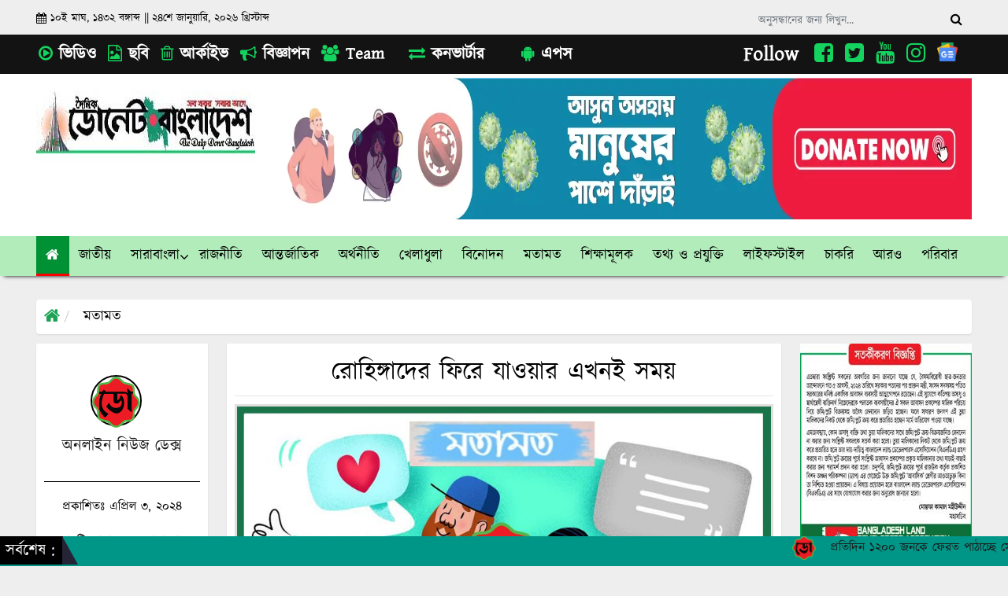

--- FILE ---
content_type: text/html; charset=UTF-8
request_url: https://donetbd.com/%E0%A6%B0%E0%A7%8B%E0%A6%B9%E0%A6%BF%E0%A6%99%E0%A7%8D%E0%A6%97%E0%A6%BE%E0%A6%A6%E0%A7%87%E0%A6%B0-%E0%A6%AB%E0%A6%BF%E0%A6%B0%E0%A7%87-%E0%A6%AF%E0%A6%BE%E0%A6%93%E0%A6%AF%E0%A6%BC%E0%A6%BE%E0%A6%B0/
body_size: 34373
content:
<!DOCTYPE html>
<html lang="en-US">
<head>
	
	<script async src="https://pagead2.googlesyndication.com/pagead/js/adsbygoogle.js?client=ca-pub-7548020868980070"crossorigin="anonymous"></script>
	<script async src="https://pagead2.googlesyndication.com/pagead/js/adsbygoogle.js?client=ca-pub-7548020868980070"crossorigin="anonymous"></script>
	<script async src="https://pagead2.googlesyndication.com/pagead/js/adsbygoogle.js?client=ca-pub-7548020868980070"
     crossorigin="anonymous"></script>

  <meta charset="UTF-8">
  <meta name="viewport" content="width=device-width, initial-scale=1.0">
  <meta http-equiv="X-UA-Compatible" content="ie=edge">
  <meta property="og:title" content="রোহিঙ্গাদের ফিরে যাওয়ার এখনই সময় - ডোনেট বাংলাদেশ" />
  

  <!-- Favicon -->
  <link rel="apple-touch-icon" sizes="180x180" href="https://donetbd.com/wp-content/themes/NextNews/media/fav_icon/apple-touch-icon.png">
  
  <link rel="icon" type="image/png" sizes="32x32" href="https://donetbd.com/wp-content/uploads/2023/01/Untitled-1.png">
  
  <link rel="icon" type="image/png" sizes="16x16" href="https://donetbd.com/wp-content/uploads/2023/01/Untitled-1.png">
  
  <link rel="manifest" href="https://donetbd.com/wp-content/themes/NextNews/media/fav_icon/manifest.json">
  <!-- Favicon -->
  <!--==== fontAwesome CSS ====-->
  <link href="https://donetbd.com/wp-content/themes/NextNews/asset/css/font-awesome.min.css" rel="stylesheet" type="text/css">
  <link rel="stylesheet" href="https://cdnjs.cloudflare.com/ajax/libs/font-awesome/4.7.0/css/font-awesome.min.css">
  <!-- HTML5 shim and Respond.js for IE8 support of HTML5 elements and https://donetbd.com/wp-content/themes/NextNews/media queries -->
  <!-- WARNING: Respond.js doesn't work if you view the page via file:// -->
  <!--[if lt IE 9]>
  <script src="https://oss.maxcdn.com/html5shiv/3.7.2/html5shiv.min.js"></script>
  <script src="https://oss.maxcdn.com/respond/1.4.2/respond.min.js"></script>
  <![endif]-->

<link href="https://donetbd.com/wp-content/themes/NextNews/asset/css/lightgallery.css" rel="stylesheet" type="text/css">
  <meta property="og:image" content="https://donetbd.com/wp-content/uploads/2023/03/motamot.jpg" /><title>রোহিঙ্গাদের ফিরে যাওয়ার এখনই সময় &#8211; ডোনেট বাংলাদেশ</title>
<meta name='robots' content='max-image-preview:large' />
<link rel="alternate" type="application/rss+xml" title="ডোনেট বাংলাদেশ &raquo; রোহিঙ্গাদের ফিরে যাওয়ার এখনই সময় Comments Feed" href="https://donetbd.com/%e0%a6%b0%e0%a7%8b%e0%a6%b9%e0%a6%bf%e0%a6%99%e0%a7%8d%e0%a6%97%e0%a6%be%e0%a6%a6%e0%a7%87%e0%a6%b0-%e0%a6%ab%e0%a6%bf%e0%a6%b0%e0%a7%87-%e0%a6%af%e0%a6%be%e0%a6%93%e0%a6%af%e0%a6%bc%e0%a6%be%e0%a6%b0/feed/" />
<link rel="alternate" title="oEmbed (JSON)" type="application/json+oembed" href="https://donetbd.com/wp-json/oembed/1.0/embed?url=https%3A%2F%2Fdonetbd.com%2F%25e0%25a6%25b0%25e0%25a7%258b%25e0%25a6%25b9%25e0%25a6%25bf%25e0%25a6%2599%25e0%25a7%258d%25e0%25a6%2597%25e0%25a6%25be%25e0%25a6%25a6%25e0%25a7%2587%25e0%25a6%25b0-%25e0%25a6%25ab%25e0%25a6%25bf%25e0%25a6%25b0%25e0%25a7%2587-%25e0%25a6%25af%25e0%25a6%25be%25e0%25a6%2593%25e0%25a6%25af%25e0%25a6%25bc%25e0%25a6%25be%25e0%25a6%25b0%2F" />
<link rel="alternate" title="oEmbed (XML)" type="text/xml+oembed" href="https://donetbd.com/wp-json/oembed/1.0/embed?url=https%3A%2F%2Fdonetbd.com%2F%25e0%25a6%25b0%25e0%25a7%258b%25e0%25a6%25b9%25e0%25a6%25bf%25e0%25a6%2599%25e0%25a7%258d%25e0%25a6%2597%25e0%25a6%25be%25e0%25a6%25a6%25e0%25a7%2587%25e0%25a6%25b0-%25e0%25a6%25ab%25e0%25a6%25bf%25e0%25a6%25b0%25e0%25a7%2587-%25e0%25a6%25af%25e0%25a6%25be%25e0%25a6%2593%25e0%25a6%25af%25e0%25a6%25bc%25e0%25a6%25be%25e0%25a6%25b0%2F&#038;format=xml" />
		<style>
			.lazyload,
			.lazyloading {
				max-width: 100%;
			}
		</style>
		        <!-- Open Graph Meta Tags -->
        <meta property="og:title" content="রোহিঙ্গাদের ফিরে যাওয়ার এখনই সময় - ডোনেট বাংলাদেশ" />
        <meta property="og:description" content="খ্রিষ্টপূর্ব ২৬৬৬ অব্দ থেকে ১৭৮৪ সাল পর্যন্ত আরাকান ছিল স্বাধীন রাষ্ট্র। বোধপায়ার আরাকান দখলের পর স্বাধীন দেশের অধিবাসীরা দেশত্যাগ করতে বাধ্য হয়। রোহিঙ্গারা পালিয়ে আসতে বাধ্য হয় কক্সবাজারে, মগরা পটুয়াখালীর কলাপাড়ায়। ১৮৪২ সালে ব্রিটিশের আরাকান দখলের পর উদ্বাস্তুরা ফিরে যায় নিজ বাসভূমিতে। বৌদ্ধ মগ ও মুসলমান রোহিঙ্গাদের মধ্যে সমদূরত্বসম্পন্ন সহাবস্থানের কাল ছিল ১৯৪২ সাল পর্যন্ত। [&hellip;]" />
        <meta property="og:type" content="article" />
        <meta property="og:url" content="https://donetbd.com/%e0%a6%b0%e0%a7%8b%e0%a6%b9%e0%a6%bf%e0%a6%99%e0%a7%8d%e0%a6%97%e0%a6%be%e0%a6%a6%e0%a7%87%e0%a6%b0-%e0%a6%ab%e0%a6%bf%e0%a6%b0%e0%a7%87-%e0%a6%af%e0%a6%be%e0%a6%93%e0%a6%af%e0%a6%bc%e0%a6%be%e0%a6%b0/" />
        <meta property="og:image" content="https://donetbd.com/wp-content/themes/NextNews/assets/default-share.jpg" />
        <meta property="og:site_name" content="ডোনেট বাংলাদেশ" />

        <!-- Twitter Card Tags -->
        <meta name="twitter:card" content="summary_large_image" />
        <meta name="twitter:title" content="রোহিঙ্গাদের ফিরে যাওয়ার এখনই সময়" />
        <meta name="twitter:description" content="খ্রিষ্টপূর্ব ২৬৬৬ অব্দ থেকে ১৭৮৪ সাল পর্যন্ত আরাকান ছিল স্বাধীন রাষ্ট্র। বোধপায়ার আরাকান দখলের পর স্বাধীন দেশের অধিবাসীরা দেশত্যাগ করতে বাধ্য হয়। রোহিঙ্গারা পালিয়ে আসতে বাধ্য হয় কক্সবাজারে, মগরা পটুয়াখালীর কলাপাড়ায়। ১৮৪২ সালে ব্রিটিশের আরাকান দখলের পর উদ্বাস্তুরা ফিরে যায় নিজ বাসভূমিতে। বৌদ্ধ মগ ও মুসলমান রোহিঙ্গাদের মধ্যে সমদূরত্বসম্পন্ন সহাবস্থানের কাল ছিল ১৯৪২ সাল পর্যন্ত। [&hellip;]" />
        <meta name="twitter:image" content="https://donetbd.com/wp-content/themes/NextNews/assets/default-share.jpg" />
        <style id='wp-img-auto-sizes-contain-inline-css'>
img:is([sizes=auto i],[sizes^="auto," i]){contain-intrinsic-size:3000px 1500px}
/*# sourceURL=wp-img-auto-sizes-contain-inline-css */
</style>

<style id='wp-emoji-styles-inline-css'>

	img.wp-smiley, img.emoji {
		display: inline !important;
		border: none !important;
		box-shadow: none !important;
		height: 1em !important;
		width: 1em !important;
		margin: 0 0.07em !important;
		vertical-align: -0.1em !important;
		background: none !important;
		padding: 0 !important;
	}
/*# sourceURL=wp-emoji-styles-inline-css */
</style>
<link rel='stylesheet' id='wp-block-library-css' href='https://donetbd.com/wp-includes/css/dist/block-library/style.min.css?ver=6.9' media='all' />
<style id='global-styles-inline-css'>
:root{--wp--preset--aspect-ratio--square: 1;--wp--preset--aspect-ratio--4-3: 4/3;--wp--preset--aspect-ratio--3-4: 3/4;--wp--preset--aspect-ratio--3-2: 3/2;--wp--preset--aspect-ratio--2-3: 2/3;--wp--preset--aspect-ratio--16-9: 16/9;--wp--preset--aspect-ratio--9-16: 9/16;--wp--preset--color--black: #000000;--wp--preset--color--cyan-bluish-gray: #abb8c3;--wp--preset--color--white: #ffffff;--wp--preset--color--pale-pink: #f78da7;--wp--preset--color--vivid-red: #cf2e2e;--wp--preset--color--luminous-vivid-orange: #ff6900;--wp--preset--color--luminous-vivid-amber: #fcb900;--wp--preset--color--light-green-cyan: #7bdcb5;--wp--preset--color--vivid-green-cyan: #00d084;--wp--preset--color--pale-cyan-blue: #8ed1fc;--wp--preset--color--vivid-cyan-blue: #0693e3;--wp--preset--color--vivid-purple: #9b51e0;--wp--preset--gradient--vivid-cyan-blue-to-vivid-purple: linear-gradient(135deg,rgb(6,147,227) 0%,rgb(155,81,224) 100%);--wp--preset--gradient--light-green-cyan-to-vivid-green-cyan: linear-gradient(135deg,rgb(122,220,180) 0%,rgb(0,208,130) 100%);--wp--preset--gradient--luminous-vivid-amber-to-luminous-vivid-orange: linear-gradient(135deg,rgb(252,185,0) 0%,rgb(255,105,0) 100%);--wp--preset--gradient--luminous-vivid-orange-to-vivid-red: linear-gradient(135deg,rgb(255,105,0) 0%,rgb(207,46,46) 100%);--wp--preset--gradient--very-light-gray-to-cyan-bluish-gray: linear-gradient(135deg,rgb(238,238,238) 0%,rgb(169,184,195) 100%);--wp--preset--gradient--cool-to-warm-spectrum: linear-gradient(135deg,rgb(74,234,220) 0%,rgb(151,120,209) 20%,rgb(207,42,186) 40%,rgb(238,44,130) 60%,rgb(251,105,98) 80%,rgb(254,248,76) 100%);--wp--preset--gradient--blush-light-purple: linear-gradient(135deg,rgb(255,206,236) 0%,rgb(152,150,240) 100%);--wp--preset--gradient--blush-bordeaux: linear-gradient(135deg,rgb(254,205,165) 0%,rgb(254,45,45) 50%,rgb(107,0,62) 100%);--wp--preset--gradient--luminous-dusk: linear-gradient(135deg,rgb(255,203,112) 0%,rgb(199,81,192) 50%,rgb(65,88,208) 100%);--wp--preset--gradient--pale-ocean: linear-gradient(135deg,rgb(255,245,203) 0%,rgb(182,227,212) 50%,rgb(51,167,181) 100%);--wp--preset--gradient--electric-grass: linear-gradient(135deg,rgb(202,248,128) 0%,rgb(113,206,126) 100%);--wp--preset--gradient--midnight: linear-gradient(135deg,rgb(2,3,129) 0%,rgb(40,116,252) 100%);--wp--preset--font-size--small: 13px;--wp--preset--font-size--medium: 20px;--wp--preset--font-size--large: 36px;--wp--preset--font-size--x-large: 42px;--wp--preset--spacing--20: 0.44rem;--wp--preset--spacing--30: 0.67rem;--wp--preset--spacing--40: 1rem;--wp--preset--spacing--50: 1.5rem;--wp--preset--spacing--60: 2.25rem;--wp--preset--spacing--70: 3.38rem;--wp--preset--spacing--80: 5.06rem;--wp--preset--shadow--natural: 6px 6px 9px rgba(0, 0, 0, 0.2);--wp--preset--shadow--deep: 12px 12px 50px rgba(0, 0, 0, 0.4);--wp--preset--shadow--sharp: 6px 6px 0px rgba(0, 0, 0, 0.2);--wp--preset--shadow--outlined: 6px 6px 0px -3px rgb(255, 255, 255), 6px 6px rgb(0, 0, 0);--wp--preset--shadow--crisp: 6px 6px 0px rgb(0, 0, 0);}:where(.is-layout-flex){gap: 0.5em;}:where(.is-layout-grid){gap: 0.5em;}body .is-layout-flex{display: flex;}.is-layout-flex{flex-wrap: wrap;align-items: center;}.is-layout-flex > :is(*, div){margin: 0;}body .is-layout-grid{display: grid;}.is-layout-grid > :is(*, div){margin: 0;}:where(.wp-block-columns.is-layout-flex){gap: 2em;}:where(.wp-block-columns.is-layout-grid){gap: 2em;}:where(.wp-block-post-template.is-layout-flex){gap: 1.25em;}:where(.wp-block-post-template.is-layout-grid){gap: 1.25em;}.has-black-color{color: var(--wp--preset--color--black) !important;}.has-cyan-bluish-gray-color{color: var(--wp--preset--color--cyan-bluish-gray) !important;}.has-white-color{color: var(--wp--preset--color--white) !important;}.has-pale-pink-color{color: var(--wp--preset--color--pale-pink) !important;}.has-vivid-red-color{color: var(--wp--preset--color--vivid-red) !important;}.has-luminous-vivid-orange-color{color: var(--wp--preset--color--luminous-vivid-orange) !important;}.has-luminous-vivid-amber-color{color: var(--wp--preset--color--luminous-vivid-amber) !important;}.has-light-green-cyan-color{color: var(--wp--preset--color--light-green-cyan) !important;}.has-vivid-green-cyan-color{color: var(--wp--preset--color--vivid-green-cyan) !important;}.has-pale-cyan-blue-color{color: var(--wp--preset--color--pale-cyan-blue) !important;}.has-vivid-cyan-blue-color{color: var(--wp--preset--color--vivid-cyan-blue) !important;}.has-vivid-purple-color{color: var(--wp--preset--color--vivid-purple) !important;}.has-black-background-color{background-color: var(--wp--preset--color--black) !important;}.has-cyan-bluish-gray-background-color{background-color: var(--wp--preset--color--cyan-bluish-gray) !important;}.has-white-background-color{background-color: var(--wp--preset--color--white) !important;}.has-pale-pink-background-color{background-color: var(--wp--preset--color--pale-pink) !important;}.has-vivid-red-background-color{background-color: var(--wp--preset--color--vivid-red) !important;}.has-luminous-vivid-orange-background-color{background-color: var(--wp--preset--color--luminous-vivid-orange) !important;}.has-luminous-vivid-amber-background-color{background-color: var(--wp--preset--color--luminous-vivid-amber) !important;}.has-light-green-cyan-background-color{background-color: var(--wp--preset--color--light-green-cyan) !important;}.has-vivid-green-cyan-background-color{background-color: var(--wp--preset--color--vivid-green-cyan) !important;}.has-pale-cyan-blue-background-color{background-color: var(--wp--preset--color--pale-cyan-blue) !important;}.has-vivid-cyan-blue-background-color{background-color: var(--wp--preset--color--vivid-cyan-blue) !important;}.has-vivid-purple-background-color{background-color: var(--wp--preset--color--vivid-purple) !important;}.has-black-border-color{border-color: var(--wp--preset--color--black) !important;}.has-cyan-bluish-gray-border-color{border-color: var(--wp--preset--color--cyan-bluish-gray) !important;}.has-white-border-color{border-color: var(--wp--preset--color--white) !important;}.has-pale-pink-border-color{border-color: var(--wp--preset--color--pale-pink) !important;}.has-vivid-red-border-color{border-color: var(--wp--preset--color--vivid-red) !important;}.has-luminous-vivid-orange-border-color{border-color: var(--wp--preset--color--luminous-vivid-orange) !important;}.has-luminous-vivid-amber-border-color{border-color: var(--wp--preset--color--luminous-vivid-amber) !important;}.has-light-green-cyan-border-color{border-color: var(--wp--preset--color--light-green-cyan) !important;}.has-vivid-green-cyan-border-color{border-color: var(--wp--preset--color--vivid-green-cyan) !important;}.has-pale-cyan-blue-border-color{border-color: var(--wp--preset--color--pale-cyan-blue) !important;}.has-vivid-cyan-blue-border-color{border-color: var(--wp--preset--color--vivid-cyan-blue) !important;}.has-vivid-purple-border-color{border-color: var(--wp--preset--color--vivid-purple) !important;}.has-vivid-cyan-blue-to-vivid-purple-gradient-background{background: var(--wp--preset--gradient--vivid-cyan-blue-to-vivid-purple) !important;}.has-light-green-cyan-to-vivid-green-cyan-gradient-background{background: var(--wp--preset--gradient--light-green-cyan-to-vivid-green-cyan) !important;}.has-luminous-vivid-amber-to-luminous-vivid-orange-gradient-background{background: var(--wp--preset--gradient--luminous-vivid-amber-to-luminous-vivid-orange) !important;}.has-luminous-vivid-orange-to-vivid-red-gradient-background{background: var(--wp--preset--gradient--luminous-vivid-orange-to-vivid-red) !important;}.has-very-light-gray-to-cyan-bluish-gray-gradient-background{background: var(--wp--preset--gradient--very-light-gray-to-cyan-bluish-gray) !important;}.has-cool-to-warm-spectrum-gradient-background{background: var(--wp--preset--gradient--cool-to-warm-spectrum) !important;}.has-blush-light-purple-gradient-background{background: var(--wp--preset--gradient--blush-light-purple) !important;}.has-blush-bordeaux-gradient-background{background: var(--wp--preset--gradient--blush-bordeaux) !important;}.has-luminous-dusk-gradient-background{background: var(--wp--preset--gradient--luminous-dusk) !important;}.has-pale-ocean-gradient-background{background: var(--wp--preset--gradient--pale-ocean) !important;}.has-electric-grass-gradient-background{background: var(--wp--preset--gradient--electric-grass) !important;}.has-midnight-gradient-background{background: var(--wp--preset--gradient--midnight) !important;}.has-small-font-size{font-size: var(--wp--preset--font-size--small) !important;}.has-medium-font-size{font-size: var(--wp--preset--font-size--medium) !important;}.has-large-font-size{font-size: var(--wp--preset--font-size--large) !important;}.has-x-large-font-size{font-size: var(--wp--preset--font-size--x-large) !important;}
/*# sourceURL=global-styles-inline-css */
</style>

<style id='classic-theme-styles-inline-css'>
/*! This file is auto-generated */
.wp-block-button__link{color:#fff;background-color:#32373c;border-radius:9999px;box-shadow:none;text-decoration:none;padding:calc(.667em + 2px) calc(1.333em + 2px);font-size:1.125em}.wp-block-file__button{background:#32373c;color:#fff;text-decoration:none}
/*# sourceURL=/wp-includes/css/classic-themes.min.css */
</style>
<link rel='stylesheet' id='bootstrap-css' href='https://donetbd.com/wp-content/themes/NextNews/asset/css/bootstrap.min.css?ver=5.4.3' media='all' />
<link rel='stylesheet' id='menu-css' href='https://donetbd.com/wp-content/themes/NextNews/asset/css/menu.css?ver=0.1' media='all' />
<link rel='stylesheet' id='slider-css' href='https://donetbd.com/wp-content/themes/NextNews/asset/css/owl.carousel.css?ver=0.1' media='all' />
<link rel='stylesheet' id='lightslider-css' href='https://donetbd.com/wp-content/themes/NextNews/asset/css/lightslider.css?ver=0.1' media='all' />
<link rel='stylesheet' id='maincss-css' href='https://donetbd.com/wp-content/themes/NextNews/asset/css/main.css?ver=0.1' media='all' />
<link rel='stylesheet' id='responsive-css' href='https://donetbd.com/wp-content/themes/NextNews/asset/css/responsive.css?ver=0.1' media='all' />
<link rel='stylesheet' id='style-css' href='https://donetbd.com/wp-content/themes/NextNews/style.css?ver=6.9' media='all' />
<script src="https://donetbd.com/wp-includes/js/jquery/jquery.min.js?ver=3.7.1" id="jquery-core-js"></script>
<script src="https://donetbd.com/wp-includes/js/jquery/jquery-migrate.min.js?ver=3.4.1" id="jquery-migrate-js"></script>
<link rel="https://api.w.org/" href="https://donetbd.com/wp-json/" /><link rel="alternate" title="JSON" type="application/json" href="https://donetbd.com/wp-json/wp/v2/posts/56591" /><link rel="EditURI" type="application/rsd+xml" title="RSD" href="https://donetbd.com/xmlrpc.php?rsd" />
<meta name="generator" content="WordPress 6.9" />
<link rel="canonical" href="https://donetbd.com/%e0%a6%b0%e0%a7%8b%e0%a6%b9%e0%a6%bf%e0%a6%99%e0%a7%8d%e0%a6%97%e0%a6%be%e0%a6%a6%e0%a7%87%e0%a6%b0-%e0%a6%ab%e0%a6%bf%e0%a6%b0%e0%a7%87-%e0%a6%af%e0%a6%be%e0%a6%93%e0%a6%af%e0%a6%bc%e0%a6%be%e0%a6%b0/" />
<link rel='shortlink' href='https://donetbd.com/?p=56591' />
    <style type="text/css">
        /* General Calendar Table Styling */
        .satej_it_com_ajax-calendar {
            position: relative;
            width: 100%;
            border-collapse: collapse; /* Ensure borders are collapsed */
            border-radius: 8px; /* Rounded corners for the whole table */
            overflow: hidden; /* Ensures border-radius applies to content */
            box-shadow: 0 4px 12px rgba(0, 0, 0, 0.1); /* Subtle shadow for depth */
            background-color: #ffffff; /* White background for the calendar body */
            table-layout: fixed; /* Crucial for equal column widths */
        }

        /* Table Headers (Weekdays) */
        .satej_it_com_ajax-calendar th {
            background-color: #2cb2bc; /* Consistent background */
            color: #FFFFFF;
            font-weight: 600; /* Slightly bolder for emphasis */
            padding: 10px 5px; /* Increased padding for better spacing */
            text-align: center;
            font-size: 15px; /* Slightly adjusted font size */
            text-transform: uppercase; /* Make weekdays uppercase */
            letter-spacing: 0.5px;
            width: calc(100% / 7); /* Distribute width equally among 7 columns */
        }

        /* Specific top-left and top-right th for rounded corners */
        .satej_it_com_ajax-calendar thead tr:first-child th:first-child {
            border-top-left-radius: 8px;
        }
        .satej_it_com_ajax-calendar thead tr:first-child th:last-child {
            border-top-right-radius: 8px;
        }

        /* Table Cells (Days) */
        .satej_it_com_ajax-calendar td {
            border: 1px solid #e0e0e0; /* Lighter border color */
            padding: 0; /* Remove default padding from td, let inner elements handle it */
            vertical-align: middle; /* Vertically center content */
            height: 50px; /* Give cells a consistent height */
        }

        /* Links for days with posts */
        .satej_it_com_ajax-calendar tbody td a.has-post {
            background-color: #00a000; /* A slightly brighter green */
            color: #FFFFFF;
            display: flex; /* Keep flex for inner centering */
            align-items: center; /* Vertically center content */
            justify-content: center; /* Horizontally center content */
            padding: 6px 0;
            width: 100%;
            height: 100%; /* Make the link fill the cell */
            text-decoration: none; /* Remove underline */
            font-weight: bold;
            transition: background-color 0.2s ease-in-out; /* Smooth transition on hover */
        }

        .satej_it_com_ajax-calendar tbody td a.has-post:hover {
            background-color: #006400; /* Darker green on hover */
        }

        /* Spans for days without posts */
        .satej_it_com_ajax-calendar span.no-post {
            display: flex; /* Keep flex for inner centering */
            align-items: center; /* Vertically center content */
            justify-content: center; /* Horizontally center content */
            padding: 6px 0;
            width: 100%;
            height: 100%; /* Make the span fill the cell */
            color: #555555; /* Softer text color for days without posts */
        }

        /* Padding cells (empty cells) */
        .satej_it_com_ajax-calendar .pad {
            background-color: #f9f9f9; /* Slightly different background for padding cells */
        }

        /* Today's Date Styling */
        .satej_it_com_ajax-calendar td.today {
            border: 2px solid #2cb2bc; /* More prominent border for today */
        }

        .satej_it_com_ajax-calendar td.today a,
        .satej_it_com_ajax-calendar td.today span {
            background-color: #2cb2bc !important; /* Keep important to override other backgrounds */
            color: #FFFFFF;
            font-weight: bold;
        }

        /* Navigation (Top) */
        .satej_it_com_ajax-calendar .calendar-nav-top {
            background-color: #2cb2bc; /* Consistent background */
            padding: 10px 0; /* Add padding */
            border-bottom: 1px solid #259fa8; /* Subtle separator */
        }

        .satej_it_com_ajax-calendar .calendar-nav-top div {
            display: flex;
            justify-content: space-between; /* Changed to space-between for better distribution */
            align-items: center;
            padding: 0 15px; /* Add horizontal padding inside the nav */
        }

        .satej_it_com_ajax-calendar .calendar-nav-top a {
            color: #FFFFFF;
            font-size: 20px; /* Slightly smaller for better balance */
            text-decoration: none;
            padding: 5px 10px;
            border-radius: 4px;
            transition: background-color 0.2s ease-in-out;
        }

        .satej_it_com_ajax-calendar .calendar-nav-top a:hover {
            background-color: rgba(255, 255, 255, 0.2); /* Subtle hover effect */
        }

        .satej_it_com_ajax-calendar .calendar-nav-top .current-month-link {
            font-size: 22px; /* Emphasize current month */
            font-weight: bold;
            color: #FFFFFF;
            text-decoration: none;
            cursor: pointer; /* Indicate it's clickable */
        }

        /* Navigation (Bottom) */
        .satej_it_com_ajax-calendar tfoot td {
            border: none; /* Remove borders from footer cells */
            padding: 0; /* Remove default padding */
        }

        .satej_it_com_ajax-calendar tfoot td a {
            background-color: #2cb2bc; /* Consistent background */
            color: #FFFFFF;
            display: block;
            padding: 10px 0; /* More padding for better touch targets */
            width: 100% !important;
            text-decoration: none;
            font-weight: bold;
            transition: background-color 0.2s ease-in-out;
        }

        .satej_it_com_ajax-calendar tfoot td a:hover {
            background-color: #259fa8; /* Slightly darker on hover */
        }

        .satej_it_com_ajax-calendar tfoot .nav-prev {
            text-align: left;
            border-bottom-left-radius: 8px; /* Rounded corner */
            overflow: hidden; /* Ensure radius applies */
        }

        .satej_it_com_ajax-calendar tfoot .nav-next {
            text-align: right;
            border-bottom-right-radius: 8px; /* Rounded corner */
            overflow: hidden; /* Ensure radius applies */
        }

        .satej_it_com_ajax-calendar tfoot .nav-prev a {
            padding-left: 15px; /* Adjust padding for text alignment */
        }

        .satej_it_com_ajax-calendar tfoot .nav-next a {
            padding-right: 15px; /* Adjust padding for text alignment */
        }


        /* Dropdown Selectors */
        #ajax_ac_widget .select_ca {
            margin-bottom: 10px; /* Add some space below dropdowns */
            display: flex; /* Use flexbox for better alignment of dropdowns */
            justify-content: space-between; /* Distribute items */
            gap: 10px; /* Space between dropdowns */
            flex-wrap: wrap; /* Allow wrapping on small screens */
        }

        #ajax_ac_widget #my_month,
        #ajax_ac_widget #my_year {
            /* Remove floats as flexbox is used on parent */
            float: none;
            flex-grow: 1; /* Allow dropdowns to grow and fill space */
            padding: 8px 12px;
            border: 1px solid #ccc;
            border-radius: 5px;
            background-color: #f9f9f9;
            font-size: 16px;
            cursor: pointer;
            -webkit-appearance: none; /* Remove default dropdown arrow */
            -moz-appearance: none;
            appearance: none;
            background-image: url('data:image/svg+xml;charset=US-ASCII,%3Csvg%20xmlns%3D%22http%3A%2F%2Fwww.w3.org%2F2000%2Fsvg%22%20width%3D%22292.4%22%20height%3D%22292.4%22%3E%3Cpath%20fill%3D%22%23000%22%20d%3D%22M287%2C114.7L158.4%2C243.3c-2.8%2C2.8-6.1%2C4.2-9.5%2C4.2s-6.7-1.4-9.5-4.2L5.4%2C114.7C2.6%2C111.9%2C1.2%2C108.6%2C1.2%2C105.2s1.4-6.7%2C4.2-9.5l14.7-14.7c2.8-2.8%2C6.1-4.2%2C9.5-4.2s6.7%2C1.4%2C9.5%2C4.2l111.2%2C111.2L253.3%2C81c2.8-2.8%2C6.1-4.2%2C9.5-4.2s6.7%2C1.4%2C9.5%2C4.2l14.7%2C14.7c2.8%2C2.8%2C4.2%2C6.1%2C4.2%2C9.5S289.8%2C111.9%2C287%2C114.7z%22%2F%3E%3C%2Fsvg%3E');
            background-repeat: no-repeat;
            background-position: right 10px center;
            background-size: 12px;
            padding-right: 30px; /* Make space for the custom arrow */
        }

        /* Clearfix for floats (if still needed, though flexbox mitigates) */
        .clear {
            clear: both;
        }

        /* Loading Indicator */
        .aj-loging {
            position: absolute;
            top: 0; /* Cover the whole calendar area */
            left: 0;
            width: 100%;
            height: 100%;
            background-color: rgba(255, 255, 255, 0.7); /* Semi-transparent white overlay */
            display: flex; /* Use flexbox to center content */
            align-items: center;
            justify-content: center;
            z-index: 10; /* Ensure it's on top */
            border-radius: 8px; /* Match calendar border-radius */
        }

        .aj-loging img {
            max-width: 50px; /* Adjust size of loading GIF */
            max-height: 50px;
        }
    </style>
    	<script type="text/javascript">
	    var ajaxurl = 'https://donetbd.com/wp-admin/admin-ajax.php';
	</script>

	<style type="text/css">
		.ajax-calendar{
			position:relative;
		}

		#bddp_ac_widget th {
		background: none repeat scroll 0 0 #2cb2bc;
		color: #FFFFFF;
		font-weight: normal;
		padding: 5px 1px;
		text-align: center;
		 font-size: 16px;
		}
		#bddp_ac_widget {
			padding: 5px;
		}
		
		#bddp_ac_widget td {
			border: 1px solid #CCCCCC;
			text-align: center;
		}
		
		#my-calendar a {
			background: none repeat scroll 0 0 #008000;
			color: #FFFFFF;
			display: block;
			padding: 6px 0;
			width: 100% !important;
		}
		#my-calendar{
			width:100%;
		}
		
		
		#my_calender span {
			display: block;
			padding: 6px 0;
			width: 100% !important;
		}
		
		#today a,#today span {
			   background: none repeat scroll 0 0 #2cb2bc !important;
			color: #FFFFFF;
		}
		#bddp_ac_widget #my_year {
			float: right;
		}
		.select_ca #my_month {
			float: left;
		}

	</style>
			<script>
			document.documentElement.className = document.documentElement.className.replace('no-js', 'js');
		</script>
				<style>
			.no-js img.lazyload {
				display: none;
			}

			figure.wp-block-image img.lazyloading {
				min-width: 150px;
			}

			.lazyload,
			.lazyloading {
				--smush-placeholder-width: 100px;
				--smush-placeholder-aspect-ratio: 1/1;
				width: var(--smush-image-width, var(--smush-placeholder-width)) !important;
				aspect-ratio: var(--smush-image-aspect-ratio, var(--smush-placeholder-aspect-ratio)) !important;
			}

						.lazyload, .lazyloading {
				opacity: 0;
			}

			.lazyloaded {
				opacity: 1;
				transition: opacity 400ms;
				transition-delay: 0ms;
			}

					</style>
		<link rel="icon" href="https://donetbd.com/wp-content/uploads/2023/01/Untitled-1-60x60.png" sizes="32x32" />
<link rel="icon" href="https://donetbd.com/wp-content/uploads/2023/01/Untitled-1.png" sizes="192x192" />
<link rel="apple-touch-icon" href="https://donetbd.com/wp-content/uploads/2023/01/Untitled-1.png" />
<meta name="msapplication-TileImage" content="https://donetbd.com/wp-content/uploads/2023/01/Untitled-1.png" />
  <style>
  .top-date {
    padding-top: 8px;
    font-size: 14px;
    display: flex;
    align-items: center;
    padding-bottom: 6px;
}
.switcher {
    font-family: Arial;
    font-size: 12pt;
    text-align: left;
    cursor: pointer;
    overflow: hidden;
    width: 173px;
    line-height: 17px;
    margin-left: 12px;
}
.search_submit {
    border: none;
    box-shadow: none;
    background: none;
    padding-top: 8px;
}
	  #menu-main-menu{
		  display:block !important;
	  }  
#menu-main-menu li {
    width: 48% !important;
	display:inline-block;
	    border: 1px solid #dddddd!important;
margin-top: 3px!important;
    margin-bottom: 3px!important;
}
  </style>

</head>

<body class="wp-singular post-template-default single single-post postid-56591 single-format-standard wp-theme-NextNews class-name">
<!-- <div id="fb-root"></div> -->
<!-- <script async defer crossorigin="anonymous" src="https://connect.facebook.net/en_GB/sdk.js#xfbml=1&version=v16.0" nonce="icYnCorw"></script> -->
  <!-- Back To Top -->
  <div class="scrollup">
    <i aria-hidden="true" class="fa fa-chevron-up"></i>
  </div>
  <!--/.scrollup-->
  <!--back-to-top-->
  <!--Header Start Here-->
  <header>
    <div class="header-info">
      <div class="container custom-container">
        <div class="row custom-row">
          <div class="col-sm-9 col-md-9 hidden-xs custom-padding" style="display:flex;">
            <small class="top-date" style="margin-right:15px;">
             
              <i class="fa fa-calendar" aria-hidden="true"></i>
				১০ই মাঘ, ১৪৩২ বঙ্গাব্দ                 || <div class="ml-1">২৪শে জানুয়ারি, ২০২৬ খ্রিস্টাব্দ </div> 
            </small>
         <!--<span style="margin-top: 10px;">[gtranslate]</span>--> 
            <!--/.top-date-->
          </div>
          <!--/.col-sm-9-->
          <div class="col-sm-3 col-md-3 hidden-xs custom-padding">
            <form class="search_submit" action="https://donetbd.com/" method="GET">
    <div class="input-group input-group-sm">
        <input value="" class="form-control search_submit" required placeholder="অনুসন্ধানের জন্য লিখুন..." type="search" name="s" id="q">
        <span class="input-group-btn">
            <button class="btn btn-default" type="submit"><i class="fa fa-search"></i></button>
        </span>
        <div id="close_mobile_search" style="margin-left: 5px;"><i class="fa fa-times"></i></div>
    </div>
</form>          </div>
          <!--/.col-md-3-->
        </div>

        <!--/row-->
      </div>
      <!--/.container-->
    </div>
    <!--/.header-info-->
  </header>


<style>
    a.glink {
    text-decoration: none;
    margin-top: 5px;
}
.ScHeader{
    height:50px;
    width:100%;
    background:#131313;

}
.htop_menul {
    display: flex;
    padding: 0;
    margin: 0;
    height: 50px;
    align-items: center;
    
}
.htop_menur {
    display: flex;
    padding: 0;
    margin: 0;
    height: 50px;
    align-items: center;
    justify-content: flex-end;
}
.htop_menur li{
  list-style: none;
  margin-right:15px ;
}
.htop_menul li a {
    display: block;
    font-size: 21px;
    color: #ffffff;
    font-weight: 600;
}
.htop_menul li a .fa {
     color: #14d45f;
}
.htop_menul li{
  list-style: none;
  margin-right:15px ;
}
.htop_menur li a {
    display: block;
    font-size: 28px;
    color: #14d45f;

    font-weight: 700;
}
@media (min-width:768px){
    .mtts{
    display:none;
}

}
@media (max-width:767px){
  .ScHeader{
  display:none;
}
#navbarSupportedContent {
    position: absolute;
    top: 75px;
    background-color: #ffffff;
    padding-left: 20px;
    padding-right: 20px;
    left: -20px;
    right: -20px;
    height: 80vh !important;
    overflow-y: auto;
}
.top-nav-sports .dropdown-item {
    font-size: 17px;
    text-align: center;
    background: black;
    color: #fff;
    padding: 15px 10px;
}
}

</style>
 <div class="ScHeader container-fluid">
  <div class="container">
  <div class="row">
        <div class="col-8">
            <ul class="htop_menul">
              <li><a href="https://donetbd.com/video"><i class="fa fa-play-circle-o" aria-hidden="true"></i> ভিডিও</a></li>
              <li><a href="https://donetbd.com/photo/"><i class="fa fa-file-image-o" aria-hidden="true"></i> ছবি</a></li>
              <li><a href="https://donetbd.com/archive-posts/"><i class="fa fa-trash-o" aria-hidden="true"></i> আর্কাইভ</a></li>
              <li><a href="https://donetbd.com/ads-2"><i class="fa fa-bullhorn" aria-hidden="true"></i> বিজ্ঞাপন</a></li>
              <li><a href="https://donetbd.com/our-team/"><i class="fa fa-users" aria-hidden="true"></i> Team</a></li>
              <li><a href="https://donetbd.com/converterbd/" class="px-3 py-1 mr-0"><i class="fa fa-exchange" aria-hidden="true"></i> কনভার্টার</a></li>
              <li><a href="https://donetbd.com/ddb.apk" class="px-3 py-1"><i class="fa fa-android" aria-hidden="true"></i> এপস</a></li>
            </ul>
        </div>
        <div class="col-4 d-flex justify-content-end align-items-center">
          <span style="color:#fff;font-size:25px; margin-right:20px;font-weight:600">Follow</span>
           <ul class="htop_menur">
              <li><a href="https://www.facebook.com/donetbd.page/"><i class="fa fa-facebook-square" aria-hidden="true"></i></a></li>
              <li><a href="https://twitter.com/donetbd2010"><i class="fa fa-twitter-square" aria-hidden="true"></i></a></li>
              <li><a href="https://www.youtube.com/channel/UCuvN4UQHbw2PsbZDM2Ax8wg"><i class="fa fa-youtube" aria-hidden="true"></i></a></li>
              <li><a href="https://www.instagram.com/donetbd/"><i class="fa fa-instagram" aria-hidden="true"></i></a></li>
              <li><a href="https://news.google.com/publications/CAAqBwgKMNSWqQswxqHBAw?ceid=US:en&oc=3&hl=en-US&gl=US" class="p-0"><img data-src="https://donetbd.com/wp-content/uploads/2023/01/011.png" class="img-fluid lazyload" style="--smush-placeholder-width: 113px; --smush-placeholder-aspect-ratio: 113/104;width: 26px;margin-bottom: 10px;" src="[data-uri]"></a></li>
            </ul>
        </div>
      </div>  

  </div>
     
  </div>
    <div class="new-header">
      <div class="container custom-container">
          <div class="row justify-content-center mtts"> 
          
          <ul class="htop_menul" style="background: #1d1c1c;padding: 0px 8px;">

              <li><a href="https://news.google.com/publications/CAAqBwgKMNSWqQswxqHBAw?ceid=US:en&oc=3&hl=en-US&gl=US" class="p-0"><img data-src="https://donetbd.com/wp-content/uploads/2023/01/011.png" class="img-fluid lazyload" style="--smush-placeholder-width: 113px; --smush-placeholder-aspect-ratio: 113/104;width: 47px;
    margin-bottom: 3px;" src="[data-uri]"></a></li>
              <li><a href="https://donetbd.com/converterbd/" class="bg-white px-3 py-1 mr-0 text-dark"><i class="fa fa-exchange" aria-hidden="true"></i> কনভার্টার</a></li>
              <li><a href="https://donetbd.com/ddb.apk" class="bg-white px-3 py-1 text-dark"><i class="fa fa-android" aria-hidden="true"></i> এপস</a></li>
            </ul>
          
          
          </div>
        <div class="row custom-row ">
          <div class="col-md-3 col-lg-3 custom-padding">
            <div class="new-logo-area d-none d-md-block">
                              <a href="/index.php">
                  <img class="img-fluid lazyload" data-src="https://donetbd.com/wp-content/uploads/2023/02/logo.jpg" alt="scriptForHost" src="[data-uri]" style="--smush-placeholder-width: 278px; --smush-placeholder-aspect-ratio: 278/109;"></a>
                            
            </div>
            <!--/.new-logo-area-->
          </div>
          <!--/.col-md-3-->
          <div class="col-md-9 col-lg-9 custom-padding d-none d-md-block">
            <div class="header-banner">

              <div class="header-banner-right">
                <div class="widget_area">			<div class="textwidget"><p><a href="https://humanityfoundation.kst.org.bd/"><img fetchpriority="high" decoding="async" class="alignnone size-full wp-image-102842" src="https://donetbd.com/wp-content/uploads/2026/01/22.webp" alt="" width="1456" height="180" srcset="https://donetbd.com/wp-content/uploads/2026/01/22.webp 1456w, https://donetbd.com/wp-content/uploads/2026/01/22-300x37.webp 300w, https://donetbd.com/wp-content/uploads/2026/01/22-1024x127.webp 1024w, https://donetbd.com/wp-content/uploads/2026/01/22-768x95.webp 768w" sizes="(max-width: 1456px) 100vw, 1456px" /></a></p>
</div>
		</div>              </div>


            </div>
            <!--/.header-banner-->
          </div>
          <!--/.col-md-8-->
        </div>
        <!--/.row-->
      </div>
      <!--/.contaienr-->
    </div>
    <!--/.new-header-->

 <div class="d-md-none">     <div class="top-nav-main">
    <nav class="navbar navbar-expand-lg top-nav-sports">
      <div class="container navbar-container custom-container">
        <button class="navbar-toggler" type="button" data-toggle="collapse" data-target="#navbarSupportedContent" aria-controls="navbarSupportedContent" aria-expanded="false" aria-label="Toggle navigation">
          <i class="fa fa-bars iconbar"></i>
        </button>
        <span class="Mlogo">
                      <a href="/index.php">
              <img class="img-fluid lazyload" data-src="https://donetbd.com/wp-content/uploads/2023/02/logo.jpg" alt="scriptForHost" src="[data-uri]" style="--smush-placeholder-width: 278px; --smush-placeholder-aspect-ratio: 278/109;"></a>
                            </span>
        <div id="navbarSupportedContent" class="collapse navbar-collapse"><ul id="menu-main-menu" class="navbar-nav" itemscope itemtype="http://www.schema.org/SiteNavigationElement"><li  id="menu-item-5226" class="menu-item menu-item-type-taxonomy menu-item-object-category menu-item-5226 nav-item"><a itemprop="url" href="https://donetbd.com/category/uncategorized/%e0%a6%9c%e0%a6%be%e0%a6%a4%e0%a7%80%e0%a6%af%e0%a6%bc/" class="nav-link"><span itemprop="name">জাতীয়</span></a></li>
<li  id="menu-item-5209" class="menu-item menu-item-type-taxonomy menu-item-object-category menu-item-5209 nav-item"><a itemprop="url" href="https://donetbd.com/category/uncategorized/%e0%a6%b0%e0%a6%be%e0%a6%9c%e0%a6%a8%e0%a7%80%e0%a6%a4%e0%a6%bf/" class="nav-link"><span itemprop="name">রাজনীতি</span></a></li>
<li  id="menu-item-5205" class="menu-item menu-item-type-taxonomy menu-item-object-category menu-item-5205 nav-item"><a itemprop="url" href="https://donetbd.com/category/uncategorized/%e0%a6%86%e0%a6%a8%e0%a7%8d%e0%a6%a4%e0%a6%b0%e0%a7%8d%e0%a6%9c%e0%a6%be%e0%a6%a4%e0%a6%bf%e0%a6%95/" class="nav-link"><span itemprop="name">আন্তর্জাতিক</span></a></li>
<li  id="menu-item-5204" class="menu-item menu-item-type-taxonomy menu-item-object-category menu-item-5204 nav-item"><a itemprop="url" href="https://donetbd.com/category/uncategorized/%e0%a6%85%e0%a6%b0%e0%a7%8d%e0%a6%a5%e0%a6%a8%e0%a7%80%e0%a6%a4%e0%a6%bf/" class="nav-link"><span itemprop="name">অর্থনীতি</span></a></li>
<li  id="menu-item-5206" class="menu-item menu-item-type-taxonomy menu-item-object-category menu-item-5206 nav-item"><a itemprop="url" href="https://donetbd.com/category/vncategorized/%e0%a6%95%e0%a6%b0%e0%a7%8b%e0%a6%a8%e0%a6%be-%e0%a6%b8%e0%a6%82%e0%a6%ac%e0%a6%be%e0%a6%a6/" class="nav-link"><span itemprop="name">করোনা সংবাদ</span></a></li>
<li  id="menu-item-5203" class="menu-item menu-item-type-taxonomy menu-item-object-category menu-item-5203 nav-item"><a itemprop="url" href="https://donetbd.com/category/uncategorized/%e0%a6%85%e0%a6%aa%e0%a6%b0%e0%a6%be%e0%a6%a7/" class="nav-link"><span itemprop="name">অপরাধ</span></a></li>
<li  id="menu-item-5212" class="menu-item menu-item-type-taxonomy menu-item-object-category menu-item-5212 nav-item"><a itemprop="url" href="https://donetbd.com/category/uncategorized/%e0%a6%96%e0%a7%87%e0%a6%b2%e0%a6%be%e0%a6%a7%e0%a7%81%e0%a6%b2%e0%a6%be/" class="nav-link"><span itemprop="name">খেলাধুলা</span></a></li>
<li  id="menu-item-5214" class="menu-item menu-item-type-taxonomy menu-item-object-category menu-item-5214 nav-item"><a itemprop="url" href="https://donetbd.com/category/vncategorized/%e0%a6%ac%e0%a6%bf%e0%a6%a8%e0%a7%8b%e0%a6%a6%e0%a6%a8/" class="nav-link"><span itemprop="name">বিনোদন</span></a></li>
<li  id="menu-item-5215" class="menu-item menu-item-type-taxonomy menu-item-object-category menu-item-5215 nav-item"><a itemprop="url" href="https://donetbd.com/category/vncategorized/%e0%a6%b8%e0%a6%ae%e0%a7%8d%e0%a6%aa%e0%a6%be%e0%a6%a6%e0%a6%95%e0%a7%80%e0%a6%af%e0%a6%bc/" class="nav-link"><span itemprop="name">সম্পাদকীয়</span></a></li>
<li  id="menu-item-5213" class="menu-item menu-item-type-taxonomy menu-item-object-category menu-item-5213 nav-item"><a itemprop="url" href="https://donetbd.com/category/vncategorized/%e0%a6%a4%e0%a6%a5%e0%a7%8d%e0%a6%af-%e0%a6%93-%e0%a6%aa%e0%a7%8d%e0%a6%b0%e0%a6%af%e0%a7%81%e0%a6%95%e0%a7%8d%e0%a6%a4%e0%a6%bf/" class="nav-link"><span itemprop="name">তথ্য ও প্রযুক্তি</span></a></li>
<li  id="menu-item-5210" class="menu-item menu-item-type-taxonomy menu-item-object-category menu-item-5210 nav-item"><a itemprop="url" href="https://donetbd.com/category/uncategorized/%e0%a6%b6%e0%a6%bf%e0%a6%95%e0%a7%8d%e0%a6%b7%e0%a6%be%e0%a6%ae%e0%a7%82%e0%a6%b2%e0%a6%95/" class="nav-link"><span itemprop="name">শিক্ষামূলক</span></a></li>
<li  id="menu-item-5208" class="menu-item menu-item-type-taxonomy menu-item-object-category menu-item-5208 nav-item"><a itemprop="url" href="https://donetbd.com/category/vncategorized/%e0%a6%aa%e0%a7%8d%e0%a6%b0%e0%a6%ac%e0%a6%be%e0%a6%b8/" class="nav-link"><span itemprop="name">প্রবাস</span></a></li>
<li  id="menu-item-5218" class="menu-item menu-item-type-taxonomy menu-item-object-category current-post-ancestor current-menu-parent current-post-parent active menu-item-5218 nav-item"><a itemprop="url" href="https://donetbd.com/category/wncategorized/%e0%a6%ae%e0%a6%a4%e0%a6%be%e0%a6%ae%e0%a6%a4/" class="nav-link"><span itemprop="name">মতামত</span></a></li>
<li  id="menu-item-5219" class="menu-item menu-item-type-taxonomy menu-item-object-category menu-item-5219 nav-item"><a itemprop="url" href="https://donetbd.com/category/%e0%a6%b2%e0%a6%be%e0%a6%87%e0%a6%ab%e0%a6%b8%e0%a7%8d%e0%a6%9f%e0%a6%be%e0%a6%87%e0%a6%b2/" class="nav-link"><span itemprop="name">লাইফস্টাইল</span></a></li>
<li  id="menu-item-5220" class="menu-item menu-item-type-taxonomy menu-item-object-category menu-item-5220 nav-item"><a itemprop="url" href="https://donetbd.com/category/wncategorized/%e0%a6%b6%e0%a6%bf%e0%a6%95%e0%a7%8d%e0%a6%b7%e0%a6%be-%e0%a6%ac%e0%a6%be%e0%a6%a4%e0%a6%be%e0%a6%af%e0%a6%bc%e0%a6%a8/" class="nav-link"><span itemprop="name">শিক্ষা বাতায়ন</span></a></li>
<li  id="menu-item-5221" class="menu-item menu-item-type-taxonomy menu-item-object-category menu-item-5221 nav-item"><a itemprop="url" href="https://donetbd.com/category/wncategorized/%e0%a6%b8%e0%a7%8d%e0%a6%ac%e0%a6%be%e0%a6%b8%e0%a7%8d%e0%a6%a5%e0%a7%8d%e0%a6%af/" class="nav-link"><span itemprop="name">স্বাস্থ্য</span></a></li>
<li  id="menu-item-5222" class="menu-item menu-item-type-taxonomy menu-item-object-category menu-item-5222 nav-item"><a itemprop="url" href="https://donetbd.com/category/%e0%a6%86%e0%a6%87%e0%a6%a8-%e0%a6%86%e0%a6%a6%e0%a6%be%e0%a6%b2%e0%a6%a4/" class="nav-link"><span itemprop="name">আইন-আদালত</span></a></li>
<li  id="menu-item-5223" class="menu-item menu-item-type-taxonomy menu-item-object-category menu-item-5223 nav-item"><a itemprop="url" href="https://donetbd.com/category/%e0%a6%87%e0%a6%a4%e0%a6%bf%e0%a6%b9%e0%a6%be%e0%a6%b8%e0%a7%87%e0%a6%b0-%e0%a6%8f%e0%a6%87-%e0%a6%a6%e0%a6%bf%e0%a6%a8%e0%a7%87/" class="nav-link"><span itemprop="name">ইতিহাসের এই দিনে</span></a></li>
<li  id="menu-item-5224" class="menu-item menu-item-type-taxonomy menu-item-object-category menu-item-5224 nav-item"><a itemprop="url" href="https://donetbd.com/category/%e0%a6%87%e0%a6%82%e0%a6%b0%e0%a7%87%e0%a6%9c%e0%a7%80-%e0%a6%ad%e0%a6%be%e0%a6%b0%e0%a7%8d%e0%a6%b7%e0%a6%a8/" class="nav-link"><span itemprop="name">ইংরেজী ভার্ষন</span></a></li>
<li  id="menu-item-5225" class="menu-item menu-item-type-taxonomy menu-item-object-category menu-item-5225 nav-item"><a itemprop="url" href="https://donetbd.com/category/%e0%a6%9a%e0%a6%be%e0%a6%95%e0%a6%b0%e0%a6%bf/" class="nav-link"><span itemprop="name">চাকরি</span></a></li>
<li  id="menu-item-5227" class="menu-item menu-item-type-taxonomy menu-item-object-category menu-item-5227 nav-item"><a itemprop="url" href="https://donetbd.com/category/%e0%a6%ac%e0%a6%bf%e0%a6%9a%e0%a6%bf%e0%a6%a4%e0%a7%8d%e0%a6%b0-%e0%a6%96%e0%a6%ac%e0%a6%b0/" class="nav-link"><span itemprop="name">বিচিত্র খবর</span></a></li>
<li  id="menu-item-5228" class="menu-item menu-item-type-taxonomy menu-item-object-category menu-item-5228 nav-item"><a itemprop="url" href="https://donetbd.com/category/%e0%a6%ac%e0%a6%bf%e0%a6%ac%e0%a6%bf%e0%a6%a7-%e0%a6%b8%e0%a6%82%e0%a6%ac%e0%a6%be%e0%a6%a6/%e0%a6%95%e0%a7%83%e0%a6%b7%e0%a6%bf-%e0%a6%ac%e0%a6%be%e0%a6%b0%e0%a7%8d%e0%a6%a4%e0%a6%be/" class="nav-link"><span itemprop="name">কৃষিবার্তা</span></a></li>
<li  id="menu-item-5229" class="menu-item menu-item-type-taxonomy menu-item-object-category menu-item-5229 nav-item"><a itemprop="url" href="https://donetbd.com/category/%e0%a6%ac%e0%a6%bf%e0%a6%ac%e0%a6%bf%e0%a6%a7-%e0%a6%b8%e0%a6%82%e0%a6%ac%e0%a6%be%e0%a6%a6/" class="nav-link"><span itemprop="name">বিবিধ সংবাদ</span></a></li>
<li  id="menu-item-5230" class="menu-item menu-item-type-taxonomy menu-item-object-category menu-item-5230 nav-item"><a itemprop="url" href="https://donetbd.com/category/%e0%a6%b2%e0%a6%be%e0%a6%87%e0%a6%ab%e0%a6%b8%e0%a7%8d%e0%a6%9f%e0%a6%be%e0%a6%87%e0%a6%b2/%e0%a6%a8%e0%a6%be%e0%a6%b0%e0%a7%80-%e0%a6%93-%e0%a6%b6%e0%a6%bf%e0%a6%b6%e0%a7%81/" class="nav-link"><span itemprop="name">নারী ও শিশু</span></a></li>
<li  id="menu-item-5231" class="menu-item menu-item-type-taxonomy menu-item-object-category menu-item-5231 nav-item"><a itemprop="url" href="https://donetbd.com/category/wncategorized/%e0%a6%ac%e0%a6%bf%e0%a6%b2%e0%a7%81%e0%a6%aa%e0%a7%8d%e0%a6%a4%e0%a6%bf%e0%a6%b0-%e0%a6%aa%e0%a6%a5%e0%a7%87/" class="nav-link"><span itemprop="name">বিলুপ্তির পথে</span></a></li>
<li  id="menu-item-5232" class="menu-item menu-item-type-taxonomy menu-item-object-category menu-item-5232 nav-item"><a itemprop="url" href="https://donetbd.com/category/wncategorized/%e0%a6%ad%e0%a7%8d%e0%a6%b0%e0%a6%ae%e0%a6%a8/" class="nav-link"><span itemprop="name">ভ্রমন</span></a></li>
<li  id="menu-item-5233" class="menu-item menu-item-type-taxonomy menu-item-object-category menu-item-5233 nav-item"><a itemprop="url" href="https://donetbd.com/category/%e0%a6%b8%e0%a6%be%e0%a6%b9%e0%a6%bf%e0%a6%a4%e0%a7%8d%e0%a6%af/" class="nav-link"><span itemprop="name">সাহিত্য</span></a></li>
<li  id="menu-item-5217" class="menu-item menu-item-type-taxonomy menu-item-object-category menu-item-5217 nav-item"><a itemprop="url" href="https://donetbd.com/category/wncategorized/%e0%a6%a7%e0%a6%b0%e0%a7%8d%e0%a6%ae/" class="nav-link"><span itemprop="name">ধর্ম</span></a></li>
<li  id="menu-item-82994" class="menu-item menu-item-type-post_type menu-item-object-page menu-item-82994 nav-item"><a itemprop="url" href="https://donetbd.com/archive-posts/" class="nav-link"><span itemprop="name">আর্কাইভ</span></a></li>
<li  id="menu-item-82995" class="menu-item menu-item-type-post_type menu-item-object-page menu-item-82995 nav-item"><a itemprop="url" href="https://donetbd.com/our-team/" class="nav-link"><span itemprop="name">আমরা</span></a></li>
</ul></div>        <!--/.navbarSupportedContent-->
        <div class="mobile_search"><form class="search_submit" action="https://donetbd.com/" method="GET">
    <div class="input-group input-group-sm">
        <input value="" class="form-control search_submit" required placeholder="অনুসন্ধানের জন্য লিখুন..." type="search" name="s" id="q">
        <span class="input-group-btn">
            <button class="btn btn-default" type="submit"><i class="fa fa-search"></i></button>
        </span>
        <div id="close_mobile_search" style="margin-left: 5px;"><i class="fa fa-times"></i></div>
    </div>
</form></div>
        <i id="open_mobile_search" style="color: #000;" class="fa fa-search"></i>
      </div><!-- container -->
    </nav>
  </div>
  <!--/.top-nav-main--></div>
  <div class="d-none d-md-block">

<div class="top-nav-main">
  <nav class="navbar navbar-expand-lg top-nav-sports">
    <div class="container navbar-container custom-container">
      <button class="navbar-toggler" type="button" data-toggle="collapse" data-target="#navbarSupportedContent" aria-controls="navbarSupportedContent" aria-expanded="false" aria-label="Toggle navigation">
        <i class="fa fa-bars iconbar"></i>
      </button>
      <a href="https://donetbd.com/our-team/" class="ml-auto border d-md-none px-3" style="font-size:18px; color:red;">পরিবার</a>
      <div class="collapse navbar-collapse" id="navbarSupportedContent">
        <ul class="navbar-nav" id="meganavbar-nav">
            
          <li class="nav-item d-none d-lg-block" id="home">
            <a class="nav-link" href="https://donetbd.com/"> <span class="active"><i class="fa fa-home"></i></span></a>
          </li>

          <li class="nav-item dropdown megaMenuArea" id="international">
            <a class="nav-link dropdown-toggle dropdown-toggle-desktop " href="https://donetbd.com/category/জাতীয়" id="navbarDropdown" role="button" aria-haspopup="true" aria-expanded="false">
              <span> জাতীয় </span>
            </a>
            <ul class="dropdown-menu " id="international" aria-labelledby="navbarDropdown">
              <li>
                <div class="container custom-container menu-container">
                  <div class="row custom-row">
                          <div class="col-lg-3 col-md-3 custom-padding">
    <a class="mega-nav-link" href="https://donetbd.com/%e0%a6%ae%e0%a6%be%e0%a6%a8%e0%a7%81%e0%a6%b7%e0%a7%87%e0%a6%b0-%e0%a6%ad%e0%a6%be%e0%a6%97%e0%a7%8d%e0%a6%af-%e0%a6%aa%e0%a6%b0%e0%a6%bf%e0%a6%ac%e0%a6%b0%e0%a7%8d%e0%a6%a4%e0%a6%a8%e0%a7%87/">
		<div class="w-100 text-center" style="height:180px;background:#040404;">
		
      <img data-src="https://donetbd.com/wp-content/uploads/2026/01/tarique-rahman-1769187179.webp" class="img-fluid object-fit-contain h-100 lazyload" alt="মানুষের ভাগ্য পরিবর্তনে ধানের শীষে ভোট দিন: তারেক রহমান" src="[data-uri]" style="--smush-placeholder-width: 800px; --smush-placeholder-aspect-ratio: 800/450;" />
			</div>
      <h6 class="top-nav-mega-menu-title">মানুষের ভাগ্য পরিবর্তনে ধানের শীষে ভোট দিন: তারেক রহমান</h6>
    </a>
  </div>
      <div class="col-lg-3 col-md-3 custom-padding">
    <a class="mega-nav-link" href="https://donetbd.com/%e0%a7%a8%e0%a7%a9%e0%a7%ae-%e0%a6%86%e0%a6%b8%e0%a6%a8%e0%a7%87-%e0%a6%97%e0%a6%a3%e0%a6%ad%e0%a7%8b%e0%a6%9f%e0%a7%87%e0%a6%b0-%e0%a6%aa%e0%a7%8d%e0%a6%b0%e0%a6%be%e0%a6%b0%e0%a7%8d%e0%a6%a5/">
		<div class="w-100 text-center" style="height:180px;background:#040404;">
		
      <img data-src="https://donetbd.com/wp-content/uploads/2026/01/ncp-logo-1769187317.webp" class="img-fluid object-fit-contain h-100 lazyload" alt="২৩৮ আসনে গণভোটের প্রার্থী ঘোষণা এনসিপির" src="[data-uri]" style="--smush-placeholder-width: 800px; --smush-placeholder-aspect-ratio: 800/450;" />
			</div>
      <h6 class="top-nav-mega-menu-title">২৩৮ আসনে গণভোটের প্রার্থী ঘোষণা এনসিপির</h6>
    </a>
  </div>
      <div class="col-lg-3 col-md-3 custom-padding">
    <a class="mega-nav-link" href="https://donetbd.com/%e0%a6%86%e0%a6%ae%e0%a6%b0%e0%a6%be-%e0%a6%87%e0%a6%b0%e0%a6%be%e0%a6%a8-%e0%a6%aa%e0%a6%be%e0%a6%95%e0%a6%bf%e0%a6%b8%e0%a7%8d%e0%a6%a4%e0%a6%be%e0%a6%a8-%e0%a6%a8%e0%a6%af%e0%a6%bc-%e0%a6%97/">
		<div class="w-100 text-center" style="height:180px;background:#040404;">
		
      <img data-src="https://donetbd.com/wp-content/uploads/2026/01/jamayat-amkl-1769202296.webp" class="img-fluid object-fit-contain h-100 lazyload" alt="আমরা ইরান-পাকিস্তান নয়, গর্বের বাংলাদেশ বানাতে চাই: জামায়াত আমির" src="[data-uri]" style="--smush-placeholder-width: 800px; --smush-placeholder-aspect-ratio: 800/450;" />
			</div>
      <h6 class="top-nav-mega-menu-title">আমরা ইরান-পাকিস্তান নয়, গর্বের বাংলাদেশ বানাতে চাই: জামায়াত আমির</h6>
    </a>
  </div>
      <div class="col-lg-3 col-md-3 custom-padding">
    <a class="mega-nav-link" href="https://donetbd.com/%e0%a6%a8%e0%a6%bf%e0%a6%b0%e0%a7%8d%e0%a6%ac%e0%a6%be%e0%a6%9a%e0%a6%a8%e0%a7%80-%e0%a6%9c%e0%a6%a8%e0%a6%b8%e0%a6%ad%e0%a6%be%e0%a6%af%e0%a6%bc-%e0%a6%9a%e0%a7%87%e0%a6%af%e0%a6%bc%e0%a6%be%e0%a6%b0/">
		<div class="w-100 text-center" style="height:180px;background:#040404;">
		
      <img data-src="https://donetbd.com/wp-content/uploads/2026/01/kishoreganj-jonoshova-1769191389.webp" class="img-fluid object-fit-contain h-100 lazyload" alt="নির্বাচনী জনসভায় চেয়ারে বসা নিয়ে বিএনপি-যুবদলের নেতা-কর্মীর সংঘর্ষ, আহত ৩০" src="[data-uri]" style="--smush-placeholder-width: 800px; --smush-placeholder-aspect-ratio: 800/450;" />
			</div>
      <h6 class="top-nav-mega-menu-title">নির্বাচনী জনসভায় চেয়ারে বসা নিয়ে বিএনপি-যুবদলের নেতা-কর্মীর সংঘর্ষ, আহত ৩০</h6>
    </a>
  </div>
                       
                    </div><!--/.row-->
                </div>
              </li>
            </ul>
          </li>

        <li class="nav-item dropdown position-relative" id="country">
    <a class="nav-link dropdown-toggle" href="https://donetbd.com/location/bangladesh/" id="navbarDropdown" role="button" aria-haspopup="true" aria-expanded="false"> <span> সারাবাংলা </span> </a>
    <ul class="dropdown-menu dropdown-sub-menu" aria-labelledby="navbarDropdown">
      <li><a href="https://donetbd.com/location/ঢাকা-বিভাগ" class="dropdown-item"> ঢাকা </a></li>
      <li><a href="https://donetbd.com/location/চট্টগ্রাম-বিভাগ" class="dropdown-item"> চট্টগ্রাম </a></li>
      <li><a href="https://donetbd.com/location/রাজশাহী-বিভাগ" class="dropdown-item"> রাজশাহী </a></li>
      <li><a href="https://donetbd.com/location/খুলনা-বিভাগ/" class="dropdown-item"> খুলনা </a></li>
      <li><a href="https://donetbd.com/location/সিলেট-বিভাগ" class="dropdown-item"> সিলেট </a></li>
      <li><a href="https://donetbd.com/location/বরিশাল-বিভাগ" class="dropdown-item"> বরিশাল </a></li>
      <li><a href="https://donetbd.com/location/রংপুর-বিভাগ" class="dropdown-item"> রংপুর </a></li>
      <li><a href="https://donetbd.com/location/ময়মনসিংহ-বিভাগ/" class="dropdown-item"> ময়মনসিংহ </a></li>
    </ul>
  </li><!--/.dropdown position-relative-->

          <li class="nav-item dropdown megaMenuArea" id="international">
            <a class="nav-link dropdown-toggle dropdown-toggle-desktop " href="https://donetbd.com/category/রাজনীতি" id="navbarDropdown" role="button" aria-haspopup="true" aria-expanded="false">
              <span> রাজনীতি </span>
            </a>
            <ul class="dropdown-menu " id="international" aria-labelledby="navbarDropdown">
              <li>
                <div class="container custom-container menu-container">
                  <div class="row custom-row">
                          <div class="col-lg-3 col-md-3 custom-padding">
    <a class="mega-nav-link" href="https://donetbd.com/%e0%a6%ad%e0%a7%8b%e0%a6%9f%e0%a6%be%e0%a6%a7%e0%a6%bf%e0%a6%95%e0%a6%be%e0%a6%b0-%e0%a6%aa%e0%a7%8d%e0%a6%b0%e0%a6%a4%e0%a6%bf%e0%a6%b7%e0%a7%8d%e0%a6%a0%e0%a6%be-%e0%a6%95%e0%a6%b0%e0%a6%a4%e0%a7%87/">
		<div class="w-100 text-center" style="height:180px;background:#040404;">
		
      <img data-src="https://donetbd.com/wp-content/uploads/2026/01/fff.jpg" class="img-fluid object-fit-contain h-100 lazyload" alt="ভোটাধিকার প্রতিষ্ঠা করতে সবাইকে ভোটকেন্দ্রে যেতে হবে: তারেক রহমান" src="[data-uri]" style="--smush-placeholder-width: 995px; --smush-placeholder-aspect-ratio: 995/560;" />
			</div>
      <h6 class="top-nav-mega-menu-title">ভোটাধিকার প্রতিষ্ঠা করতে সবাইকে ভোটকেন্দ্রে যেতে হবে: তারেক রহমান</h6>
    </a>
  </div>
      <div class="col-lg-3 col-md-3 custom-padding">
    <a class="mega-nav-link" href="https://donetbd.com/%e0%a6%a7%e0%a6%be%e0%a6%a8%e0%a7%87%e0%a6%b0-%e0%a6%b6%e0%a7%80%e0%a6%b7%e0%a7%87%e0%a6%b0-%e0%a6%aa%e0%a6%be%e0%a6%b6%e0%a6%be%e0%a6%aa%e0%a6%be%e0%a6%b6%e0%a6%bf-%e0%a6%ae%e0%a6%be%e0%a6%a5/">
		<div class="w-100 text-center" style="height:180px;background:#040404;">
		
      <img data-src="https://donetbd.com/wp-content/uploads/2026/01/Untitled-2-69726f10d053b.jpg" class="img-fluid object-fit-contain h-100 lazyload" alt="ধানের শীষের পাশাপাশি মাথাল ও খেজুর গাছ মার্কায় ভোট চাইলেন তারেক রহমান" src="[data-uri]" style="--smush-placeholder-width: 995px; --smush-placeholder-aspect-ratio: 995/560;" />
			</div>
      <h6 class="top-nav-mega-menu-title">ধানের শীষের পাশাপাশি মাথাল ও খেজুর গাছ মার্কায় ভোট চাইলেন তারেক রহমান</h6>
    </a>
  </div>
      <div class="col-lg-3 col-md-3 custom-padding">
    <a class="mega-nav-link" href="https://donetbd.com/%e0%a6%a8%e0%a6%bf%e0%a6%b0%e0%a7%8d%e0%a6%ac%e0%a6%be%e0%a6%9a%e0%a6%a8-%e0%a6%98%e0%a6%bf%e0%a6%b0%e0%a7%87-%e0%a6%b8%e0%a6%82%e0%a6%98%e0%a6%be%e0%a6%a4-%e0%a6%b8%e0%a6%b9%e0%a6%bf%e0%a6%82/">
		<div class="w-100 text-center" style="height:180px;background:#040404;">
		
      <img data-src="https://donetbd.com/wp-content/uploads/2026/01/Untitled-1-672291f340f3b-69117bf9654a8-6972abe452b07.jpg" class="img-fluid object-fit-contain h-100 lazyload" alt="নির্বাচন ঘিরে সংঘাত সহিংসতার আশঙ্কা" src="[data-uri]" style="--smush-placeholder-width: 995px; --smush-placeholder-aspect-ratio: 995/560;" />
			</div>
      <h6 class="top-nav-mega-menu-title">নির্বাচন ঘিরে সংঘাত সহিংসতার আশঙ্কা</h6>
    </a>
  </div>
      <div class="col-lg-3 col-md-3 custom-padding">
    <a class="mega-nav-link" href="https://donetbd.com/%e0%a6%b0%e0%a7%81%e0%a6%ae%e0%a6%bf%e0%a6%a8-%e0%a6%a4%e0%a6%be%e0%a6%b9%e0%a7%87%e0%a6%b0%e0%a7%80-%e0%a6%ae%e0%a7%81%e0%a6%9c%e0%a6%bf%e0%a6%ac%e0%a7%81%e0%a6%b0-%e0%a6%93-%e0%a6%b8%e0%a6%be/">
		<div class="w-100 text-center" style="height:180px;background:#040404;">
		
      <img data-src="https://donetbd.com/wp-content/uploads/2026/01/untitled-11-1768874785.webp" class="img-fluid object-fit-contain h-100 lazyload" alt="রুমিন, তাহেরী, মুজিবুর ও সালামকে শোকজ" src="[data-uri]" style="--smush-placeholder-width: 800px; --smush-placeholder-aspect-ratio: 800/450;" />
			</div>
      <h6 class="top-nav-mega-menu-title">রুমিন, তাহেরী, মুজিবুর ও সালামকে শোকজ</h6>
    </a>
  </div>
                       
                    </div><!--/.row-->
                </div>
              </li>
            </ul>
          </li>
         

          <li class="nav-item dropdown megaMenuArea" id="sports">
            <a class="nav-link dropdown-toggle dropdown-toggle-desktop " href="https://donetbd.com/category/আন্তর্জাতিক" id="navbarDropdown" role="button" aria-haspopup="true" aria-expanded="false">
              <span> আন্তর্জাতিক </span>
            </a>
            <ul class="dropdown-menu megaMenuArea" aria-labelledby="navbarDropdown">
              <li>
                <div class="container custom-container menu-container">
                  <div class="row custom-row">
                    
                      <div class="col-lg-3 col-md-3 custom-padding">
    <a class="mega-nav-link" href="https://donetbd.com/%e0%a6%aa%e0%a7%8d%e0%a6%b0%e0%a6%a4%e0%a6%bf%e0%a6%a6%e0%a6%bf%e0%a6%a8-%e0%a7%a7%e0%a7%a8%e0%a7%a6%e0%a7%a6-%e0%a6%9c%e0%a6%a8%e0%a6%95%e0%a7%87-%e0%a6%ab%e0%a7%87%e0%a6%b0%e0%a6%a4-%e0%a6%aa/">
		<div class="w-100 text-center" style="height:180px;background:#040404;">
		
      <img data-src="https://donetbd.com/wp-content/uploads/2026/01/10-1769181711.webp" class="img-fluid object-fit-contain h-100 lazyload" alt="প্রতিদিন ১২০০ জনকে ফেরত পাঠাচ্ছে সৌদি" src="[data-uri]" style="--smush-placeholder-width: 800px; --smush-placeholder-aspect-ratio: 800/450;" />
			</div>
      <h6 class="top-nav-mega-menu-title">প্রতিদিন ১২০০ জনকে ফেরত পাঠাচ্ছে সৌদি</h6>
    </a>
  </div>
      <div class="col-lg-3 col-md-3 custom-padding">
    <a class="mega-nav-link" href="https://donetbd.com/%e0%a6%ae%e0%a6%be%e0%a6%a6%e0%a7%81%e0%a6%b0%e0%a7%8b%e0%a6%95%e0%a7%87-%e0%a6%97%e0%a7%8d%e0%a6%b0%e0%a7%87%e0%a6%aa%e0%a7%8d%e0%a6%a4%e0%a6%be%e0%a6%b0%e0%a7%87%e0%a6%b0-%e0%a6%86%e0%a6%97%e0%a7%87/">
		<div class="w-100 text-center" style="height:180px;background:#040404;">
		
      <img data-src="https://donetbd.com/wp-content/uploads/2026/01/image-41-1769179188.webp" class="img-fluid object-fit-contain h-100 lazyload" alt="মাদুরোকে গ্রেপ্তারের আগে যুক্তরাষ্ট্রকে সহযোগিতার প্রতিশ্রুতি দেন রদ্রিগেজ" src="[data-uri]" style="--smush-placeholder-width: 800px; --smush-placeholder-aspect-ratio: 800/450;" />
			</div>
      <h6 class="top-nav-mega-menu-title">মাদুরোকে গ্রেপ্তারের আগে যুক্তরাষ্ট্রকে সহযোগিতার প্রতিশ্রুতি দেন রদ্রিগেজ</h6>
    </a>
  </div>
      <div class="col-lg-3 col-md-3 custom-padding">
    <a class="mega-nav-link" href="https://donetbd.com/%e0%a7%a8%e0%a7%ab-%e0%a6%b2%e0%a6%be%e0%a6%96-%e0%a6%95%e0%a7%8b%e0%a6%9f%e0%a6%bf-%e0%a6%a1%e0%a6%b2%e0%a6%be%e0%a6%b0%e0%a7%87%e0%a6%b0-%e0%a6%96%e0%a6%a8%e0%a6%bf%e0%a6%9c-%e0%a6%b8%e0%a6%ae-2/">
		<div class="w-100 text-center" style="height:180px;background:#040404;">
		
      <img data-src="https://donetbd.com/wp-content/uploads/2026/01/15-1769188371-1.webp" class="img-fluid object-fit-contain h-100 lazyload" alt="২৫ লাখ কোটি ডলারের খনিজ সম্পদ মজুত রয়েছে সৌদি আরবে" src="[data-uri]" style="--smush-placeholder-width: 800px; --smush-placeholder-aspect-ratio: 800/450;" />
			</div>
      <h6 class="top-nav-mega-menu-title">২৫ লাখ কোটি ডলারের খনিজ সম্পদ মজুত রয়েছে সৌদি আরবে</h6>
    </a>
  </div>
      <div class="col-lg-3 col-md-3 custom-padding">
    <a class="mega-nav-link" href="https://donetbd.com/%e0%a7%a8%e0%a7%ab-%e0%a6%b2%e0%a6%be%e0%a6%96-%e0%a6%95%e0%a7%8b%e0%a6%9f%e0%a6%bf-%e0%a6%a1%e0%a6%b2%e0%a6%be%e0%a6%b0%e0%a7%87%e0%a6%b0-%e0%a6%96%e0%a6%a8%e0%a6%bf%e0%a6%9c-%e0%a6%b8%e0%a6%ae/">
		<div class="w-100 text-center" style="height:180px;background:#040404;">
		
      <img data-src="https://donetbd.com/wp-content/uploads/2026/01/15-1769188371.webp" class="img-fluid object-fit-contain h-100 lazyload" alt="২৫ লাখ কোটি ডলারের খনিজ সম্পদ মজুত রয়েছে সৌদি আরবে" src="[data-uri]" style="--smush-placeholder-width: 800px; --smush-placeholder-aspect-ratio: 800/450;" />
			</div>
      <h6 class="top-nav-mega-menu-title">২৫ লাখ কোটি ডলারের খনিজ সম্পদ মজুত রয়েছে সৌদি আরবে</h6>
    </a>
  </div>
    
                 </div><!--/.row-->
                </div><!--/.container-->
              </li>
            </ul>
          </li><!--/.nav-item dropdown-->

          <li class="nav-item dropdown megaMenuArea" id="sports">
            <a class="nav-link dropdown-toggle dropdown-toggle-desktop " href="https://donetbd.com/category/অর্থনীতি" id="navbarDropdown" role="button" aria-haspopup="true" aria-expanded="false">
              <span> অর্থনীতি </span>
            </a>
            <ul class="dropdown-menu megaMenuArea" aria-labelledby="navbarDropdown">
              <li>
                <div class="container custom-container menu-container">
                  <div class="row custom-row">
                    
                      <div class="col-lg-3 col-md-3 custom-padding">
    <a class="mega-nav-link" href="https://donetbd.com/%e0%a6%b6%e0%a7%8d%e0%a6%ac%e0%a6%b6%e0%a7%81%e0%a6%b0%e0%a6%ac%e0%a6%be%e0%a6%a1%e0%a6%bc%e0%a6%bf%e0%a6%b0-%e0%a6%89%e0%a6%aa%e0%a6%b9%e0%a6%be%e0%a6%b0%e0%a7%87-%e0%a6%a6%e0%a6%bf%e0%a6%a4%e0%a7%87/">
		<div class="w-100 text-center" style="height:180px;background:#040404;">
		
      <img data-src="https://donetbd.com/wp-content/uploads/2026/01/Untitled-4-69728fc3d2d74.jpg" class="img-fluid object-fit-contain h-100 lazyload" alt="শ্বশুরবাড়ির উপহারে দিতে হবে কর" src="[data-uri]" style="--smush-placeholder-width: 995px; --smush-placeholder-aspect-ratio: 995/560;" />
			</div>
      <h6 class="top-nav-mega-menu-title">শ্বশুরবাড়ির উপহারে দিতে হবে কর</h6>
    </a>
  </div>
      <div class="col-lg-3 col-md-3 custom-padding">
    <a class="mega-nav-link" href="https://donetbd.com/%e0%a7%ab-%e0%a6%ac%e0%a7%8d%e0%a6%af%e0%a6%be%e0%a6%82%e0%a6%95%e0%a7%87%e0%a6%b0-%e0%a6%86%e0%a6%ae%e0%a6%be%e0%a6%a8%e0%a6%a4%e0%a6%95%e0%a6%be%e0%a6%b0%e0%a7%80%e0%a6%a6%e0%a7%87%e0%a6%b0/">
		<div class="w-100 text-center" style="height:180px;background:#040404;">
		
      <img data-src="https://donetbd.com/wp-content/uploads/2026/01/Untitled-4-69724f9c35831.jpg" class="img-fluid object-fit-contain h-100 lazyload" alt="৫ ব্যাংকের আমানতকারীদের জন্য বড় সুখবর" src="[data-uri]" style="--smush-placeholder-width: 995px; --smush-placeholder-aspect-ratio: 995/560;" />
			</div>
      <h6 class="top-nav-mega-menu-title">৫ ব্যাংকের আমানতকারীদের জন্য বড় সুখবর</h6>
    </a>
  </div>
      <div class="col-lg-3 col-md-3 custom-padding">
    <a class="mega-nav-link" href="https://donetbd.com/%e0%a6%95%e0%a7%83%e0%a6%b7%e0%a6%bf-%e0%a6%ac%e0%a7%8d%e0%a6%af%e0%a6%be%e0%a6%82%e0%a6%95-%e0%a6%93-%e0%a6%b0%e0%a6%be%e0%a6%95%e0%a6%be%e0%a6%ac-%e0%a6%8f%e0%a6%95%e0%a7%80%e0%a6%ad%e0%a7%82/">
		<div class="w-100 text-center" style="height:180px;background:#040404;">
		
      <img data-src="https://donetbd.com/wp-content/uploads/2026/01/untitled-11-1768874500.webp" class="img-fluid object-fit-contain h-100 lazyload" alt="কৃষি ব্যাংক ও রাকাব একীভূত করার চিন্তা" src="[data-uri]" style="--smush-placeholder-width: 800px; --smush-placeholder-aspect-ratio: 800/450;" />
			</div>
      <h6 class="top-nav-mega-menu-title">কৃষি ব্যাংক ও রাকাব একীভূত করার চিন্তা</h6>
    </a>
  </div>
      <div class="col-lg-3 col-md-3 custom-padding">
    <a class="mega-nav-link" href="https://donetbd.com/%e0%a6%b0%e0%a7%87%e0%a6%95%e0%a6%b0%e0%a7%8d%e0%a6%a1-%e0%a6%89%e0%a6%9a%e0%a7%8d%e0%a6%9a%e0%a6%a4%e0%a6%be%e0%a6%af%e0%a6%bc-%e0%a6%aa%e0%a7%8c%e0%a6%81%e0%a6%9b%e0%a7%87%e0%a6%9b%e0%a7%87/">
		<div class="w-100 text-center" style="height:180px;background:#040404;">
		
      <img data-src="https://donetbd.com/wp-content/uploads/2026/01/image_258659_1768801588.webp" class="img-fluid object-fit-contain h-100 lazyload" alt="রেকর্ড উচ্চতায় পৌঁছেছে স্বর্ণ-রুপার দাম" src="[data-uri]" style="--smush-placeholder-width: 1280px; --smush-placeholder-aspect-ratio: 1280/720;" />
			</div>
      <h6 class="top-nav-mega-menu-title">রেকর্ড উচ্চতায় পৌঁছেছে স্বর্ণ-রুপার দাম</h6>
    </a>
  </div>
    
                 </div><!--/.row-->
                </div><!--/.container-->
              </li>
            </ul>
          </li><!--/.nav-item dropdown-->

          <li class="nav-item dropdown megaMenuArea" id="entertainment">
            <a class="nav-link dropdown-toggle dropdown-toggle-desktop" href="https://donetbd.com/category/খেলাধুলা" id="navbarDropdown" role="button" aria-haspopup="true" aria-expanded="false">
              <span> খেলাধুলা </span>
            </a>
            <ul class="dropdown-menu" aria-labelledby="navbarDropdown">
              <li>
                <div class="container custom-container menu-container">
                  <div class="row custom-row">
                      <div class="col-lg-3 col-md-3 custom-padding">
    <a class="mega-nav-link" href="https://donetbd.com/%e0%a6%9a%e0%a6%9f%e0%a7%8d%e0%a6%9f%e0%a6%97%e0%a7%8d%e0%a6%b0%e0%a6%be%e0%a6%ae%e0%a6%95%e0%a7%87-%e0%a6%b9%e0%a6%be%e0%a6%b0%e0%a6%bf%e0%a6%af%e0%a6%bc%e0%a7%87-%e0%a6%ac%e0%a6%bf%e0%a6%aa%e0%a6%bf/">
		<div class="w-100 text-center" style="height:180px;background:#040404;">
		
      <img data-src="https://donetbd.com/wp-content/uploads/2026/01/bpl11-1769183365.webp" class="img-fluid object-fit-contain h-100 lazyload" alt="চট্টগ্রামকে হারিয়ে বিপিএল চ্যাম্পিয়ন রাজশাহী" src="[data-uri]" style="--smush-placeholder-width: 800px; --smush-placeholder-aspect-ratio: 800/450;" />
			</div>
      <h6 class="top-nav-mega-menu-title">চট্টগ্রামকে হারিয়ে বিপিএল চ্যাম্পিয়ন রাজশাহী</h6>
    </a>
  </div>
      <div class="col-lg-3 col-md-3 custom-padding">
    <a class="mega-nav-link" href="https://donetbd.com/%e0%a6%ac%e0%a6%bf%e0%a6%b6%e0%a7%8d%e0%a6%ac%e0%a6%95%e0%a6%be%e0%a6%aa%e0%a7%87%e0%a6%b0-%e0%a6%ac%e0%a6%be%e0%a6%87%e0%a6%b0%e0%a7%87-%e0%a6%ac%e0%a6%be%e0%a6%82%e0%a6%b2%e0%a6%be%e0%a6%a6%e0%a7%87/">
		<div class="w-100 text-center" style="height:180px;background:#040404;">
		
      <img data-src="https://donetbd.com/wp-content/uploads/2026/01/image-85-1769170762.webp" class="img-fluid object-fit-contain h-100 lazyload" alt="বিশ্বকাপের বাইরে বাংলাদেশ: ইতিহাস, কূটনীতি ও বয়কটের হিসাব" src="[data-uri]" style="--smush-placeholder-width: 800px; --smush-placeholder-aspect-ratio: 800/450;" />
			</div>
      <h6 class="top-nav-mega-menu-title">বিশ্বকাপের বাইরে বাংলাদেশ: ইতিহাস, কূটনীতি ও বয়কটের হিসাব</h6>
    </a>
  </div>
      <div class="col-lg-3 col-md-3 custom-padding">
    <a class="mega-nav-link" href="https://donetbd.com/%e0%a6%ac%e0%a6%be%e0%a6%82%e0%a6%b2%e0%a6%be%e0%a6%a6%e0%a7%87%e0%a6%b6%e0%a7%87%e0%a6%b0-%e0%a6%ac%e0%a6%bf%e0%a6%b6%e0%a7%8d%e0%a6%ac%e0%a6%95%e0%a6%be%e0%a6%aa-%e0%a6%96%e0%a7%87%e0%a6%b2%e0%a6%be/">
		<div class="w-100 text-center" style="height:180px;background:#040404;">
		
      <img data-src="https://donetbd.com/wp-content/uploads/2026/01/t20-cricket-world-cup-1768873744.webp" class="img-fluid object-fit-contain h-100 lazyload" alt="বাংলাদেশের বিশ্বকাপ খেলা অনিশ্চিত" src="[data-uri]" style="--smush-placeholder-width: 800px; --smush-placeholder-aspect-ratio: 800/450;" />
			</div>
      <h6 class="top-nav-mega-menu-title">বাংলাদেশের বিশ্বকাপ খেলা অনিশ্চিত</h6>
    </a>
  </div>
      <div class="col-lg-3 col-md-3 custom-padding">
    <a class="mega-nav-link" href="https://donetbd.com/%e0%a6%a8%e0%a7%87%e0%a6%aa%e0%a6%be%e0%a6%b2%e0%a6%95%e0%a7%87%e0%a6%93-%e0%a6%89%e0%a6%a1%e0%a6%bc%e0%a6%bf%e0%a6%af%e0%a6%bc%e0%a7%87-%e0%a6%a6%e0%a6%bf%e0%a6%b2-%e0%a6%ac%e0%a6%be%e0%a6%82/">
		<div class="w-100 text-center" style="height:180px;background:#040404;">
		
      <img data-src="https://donetbd.com/wp-content/uploads/2026/01/image_258722_1768818448.webp" class="img-fluid object-fit-contain h-100 lazyload" alt="নেপালকেও উড়িয়ে দিল বাংলাদেশ" src="[data-uri]" style="--smush-placeholder-width: 1280px; --smush-placeholder-aspect-ratio: 1280/720;" />
			</div>
      <h6 class="top-nav-mega-menu-title">নেপালকেও উড়িয়ে দিল বাংলাদেশ</h6>
    </a>
  </div>
    
                 </div><!--/.row-->
                </div><!--/.container-->
              </li>
            </ul>
          </li><!--/.nav-item dropdown-->

          <li class="nav-item dropdown" id="lifestyle">
            <a class="nav-link dropdown-toggle dropdown-toggle-desktop" href="https://donetbd.com/category/বিনোদন" id="navbarDropdown" role="button" aria-haspopup="true" aria-expanded="false">
              <span>  বিনোদন </span>
            </a>
            <ul class="dropdown-menu" aria-labelledby="navbarDropdown">
              <li>
                <div class="container custom-container menu-container">
                  <div class="row custom-row">
                      <div class="col-lg-3 col-md-3 custom-padding">
    <a class="mega-nav-link" href="https://donetbd.com/%e0%a6%b8%e0%a6%ac-%e0%a6%9b%e0%a6%be%e0%a6%a1%e0%a6%bc%e0%a6%be%e0%a6%b0-%e0%a6%87%e0%a6%99%e0%a7%8d%e0%a6%97%e0%a6%bf%e0%a6%a4-%e0%a6%a6%e0%a6%bf%e0%a6%af%e0%a6%bc%e0%a7%87-%e0%a6%a8%e0%a7%87/">
		<div class="w-100 text-center" style="height:180px;background:#040404;">
		
      <img data-src="https://donetbd.com/wp-content/uploads/2026/01/neha-1768822484.webp" class="img-fluid object-fit-contain h-100 lazyload" alt="সব ছাড়ার ইঙ্গিত দিয়ে নেহা বললেন, আমাকে বাঁচতে দিন" src="[data-uri]" style="--smush-placeholder-width: 800px; --smush-placeholder-aspect-ratio: 800/450;" />
			</div>
      <h6 class="top-nav-mega-menu-title">সব ছাড়ার ইঙ্গিত দিয়ে নেহা বললেন, আমাকে বাঁচতে দিন</h6>
    </a>
  </div>
      <div class="col-lg-3 col-md-3 custom-padding">
    <a class="mega-nav-link" href="https://donetbd.com/%e0%a6%b6%e0%a7%80%e0%a6%a4%e0%a6%be%e0%a6%b0%e0%a7%8d%e0%a6%a4-%e0%a6%ae%e0%a6%be%e0%a6%a8%e0%a7%81%e0%a6%b7%e0%a7%87%e0%a6%b0-%e0%a6%9c%e0%a6%a8%e0%a7%8d%e0%a6%af-%e0%a6%86%e0%a6%97%e0%a6%be/">
		<div class="w-100 text-center" style="height:180px;background:#040404;">
		
      <img data-src="https://donetbd.com/wp-content/uploads/2026/01/image-588168-1768575945.jpg" class="img-fluid object-fit-contain h-100 lazyload" alt="শীতার্ত মানুষের জন্য আগামীকাল গাইবে চার ব্যান্ড" src="[data-uri]" style="--smush-placeholder-width: 750px; --smush-placeholder-aspect-ratio: 750/450;" />
			</div>
      <h6 class="top-nav-mega-menu-title">শীতার্ত মানুষের জন্য আগামীকাল গাইবে চার ব্যান্ড</h6>
    </a>
  </div>
      <div class="col-lg-3 col-md-3 custom-padding">
    <a class="mega-nav-link" href="https://donetbd.com/%e0%a6%a6%e0%a7%81%e0%a6%87-%e0%a6%b8%e0%a6%bf%e0%a6%a8%e0%a7%87%e0%a6%ae%e0%a6%be%e0%a6%af%e0%a6%bc-%e0%a6%a4%e0%a6%ae%e0%a6%be-%e0%a6%ae%e0%a6%bf%e0%a6%b0%e0%a7%8d%e0%a6%9c%e0%a6%be/">
		<div class="w-100 text-center" style="height:180px;background:#040404;">
		
      <img data-src="https://donetbd.com/wp-content/uploads/2026/01/image-588213-1768646225.jpg" class="img-fluid object-fit-contain h-100 lazyload" alt="দুই সিনেমায় তমা মির্জা" src="[data-uri]" style="--smush-placeholder-width: 750px; --smush-placeholder-aspect-ratio: 750/450;" />
			</div>
      <h6 class="top-nav-mega-menu-title">দুই সিনেমায় তমা মির্জা</h6>
    </a>
  </div>
      <div class="col-lg-3 col-md-3 custom-padding">
    <a class="mega-nav-link" href="https://donetbd.com/%e0%a7%ad%e0%a7%a8-%e0%a6%ac%e0%a6%af%e0%a6%bc%e0%a6%b8%e0%a7%87-%e0%a6%86%e0%a6%a4%e0%a7%8d%e0%a6%ae%e0%a6%9c%e0%a7%80%e0%a6%ac%e0%a6%a8%e0%a7%80-%e0%a6%b2%e0%a6%bf%e0%a6%96%e0%a6%b2%e0%a7%87/">
		<div class="w-100 text-center" style="height:180px;background:#040404;">
		
      <img data-src="https://donetbd.com/wp-content/uploads/2026/01/4566-1768656846.webp" class="img-fluid object-fit-contain h-100 lazyload" alt="৭২ বয়সে আত্মজীবনী লিখলেন অঞ্জন দত্ত" src="[data-uri]" style="--smush-placeholder-width: 800px; --smush-placeholder-aspect-ratio: 800/450;" />
			</div>
      <h6 class="top-nav-mega-menu-title">৭২ বয়সে আত্মজীবনী লিখলেন অঞ্জন দত্ত</h6>
    </a>
  </div>
                    </div><!--/.row-->
                </div><!--/.container-->
              </li>
            </ul>
          </li><!--/.nav-item dropdown-->

             <li class="nav-item dropdown" id="information-technology">
            <a class="nav-link dropdown-toggle dropdown-toggle-desktop" href="https://donetbd.com/category/মতামত" id="navbarDropdown" role="button" aria-haspopup="true" aria-expanded="false">
              <span>  মতামত </span>
            </a>
            <ul class="dropdown-menu" aria-labelledby="navbarDropdown">
              <li>
                <div class="container custom-container menu-container">
                  <div class="row custom-row">
                      <div class="col-lg-3 col-md-3 custom-padding">
    <a class="mega-nav-link" href="https://donetbd.com/%e0%a6%ac%e0%a6%be%e0%a6%82%e0%a6%b2%e0%a6%be%e0%a6%a6%e0%a7%87%e0%a6%b6%e0%a7%87%e0%a6%b0-%e0%a6%ac%e0%a6%b0%e0%a7%8d%e0%a6%a4%e0%a6%ae%e0%a6%be%e0%a6%a8-%e0%a6%aa%e0%a6%b0%e0%a6%bf%e0%a6%b8-2/">
		<div class="w-100 text-center" style="height:180px;background:#040404;">
		
      <img data-src="https://donetbd.com/wp-content/uploads/2025/11/image-583545-1763293761.jpg" class="img-fluid object-fit-contain h-100 lazyload" alt="বাংলাদেশের বর্তমান পরিস্থিতি নিয়ে উদ্বিগ্ন প্রবাসীরা" src="[data-uri]" style="--smush-placeholder-width: 750px; --smush-placeholder-aspect-ratio: 750/450;" />
			</div>
      <h6 class="top-nav-mega-menu-title">বাংলাদেশের বর্তমান পরিস্থিতি নিয়ে উদ্বিগ্ন প্রবাসীরা</h6>
    </a>
  </div>
      <div class="col-lg-3 col-md-3 custom-padding">
    <a class="mega-nav-link" href="https://donetbd.com/%e0%a6%86%e0%a6%97%e0%a7%81%e0%a6%a8%e0%a7%87%e0%a6%b0-%e0%a6%b0%e0%a6%be%e0%a6%9c%e0%a6%a8%e0%a7%80%e0%a6%a4%e0%a6%bf-%e0%a6%a8%e0%a6%be-%e0%a6%b0%e0%a6%be%e0%a6%b7%e0%a7%8d%e0%a6%9f%e0%a7%8d/">
		<div class="w-100 text-center" style="height:180px;background:#040404;">
		
      <img data-src="https://donetbd.com/wp-content/uploads/2025/10/53.jpg" class="img-fluid object-fit-contain h-100 lazyload" alt="আগুনের রাজনীতি না রাষ্ট্রের ব্যর্থতা ?" src="[data-uri]" style="--smush-placeholder-width: 1328px; --smush-placeholder-aspect-ratio: 1328/1389;" />
			</div>
      <h6 class="top-nav-mega-menu-title">আগুনের রাজনীতি না রাষ্ট্রের ব্যর্থতা ?</h6>
    </a>
  </div>
      <div class="col-lg-3 col-md-3 custom-padding">
    <a class="mega-nav-link" href="https://donetbd.com/%e0%a6%9a%e0%a6%bf%e0%a6%a0%e0%a6%bf-%e0%a6%86%e0%a6%b0-%e0%a6%a1%e0%a6%be%e0%a6%95%e0%a6%ac%e0%a6%95%e0%a7%8d%e0%a6%b8%e0%a7%87%e0%a6%b0-%e0%a6%a8%e0%a7%80%e0%a6%b0%e0%a6%ac-%e0%a6%b8%e0%a6%be/">
		<div class="w-100 text-center" style="height:180px;background:#040404;">
		
      <img data-src="https://donetbd.com/wp-content/uploads/2025/10/01-2509201123.jpg" class="img-fluid object-fit-contain h-100 lazyload" alt="চিঠি আর ডাকবক্সের নীরব সাক্ষী" src="[data-uri]" style="--smush-placeholder-width: 700px; --smush-placeholder-aspect-ratio: 700/394;" />
			</div>
      <h6 class="top-nav-mega-menu-title">চিঠি আর ডাকবক্সের নীরব সাক্ষী</h6>
    </a>
  </div>
      <div class="col-lg-3 col-md-3 custom-padding">
    <a class="mega-nav-link" href="https://donetbd.com/%e0%a6%b0%e0%a7%8b%e0%a6%b9%e0%a6%bf%e0%a6%99%e0%a7%8d%e0%a6%97%e0%a6%be-%e0%a6%aa%e0%a7%8d%e0%a6%b0%e0%a6%a4%e0%a7%8d%e0%a6%af%e0%a6%be%e0%a6%ac%e0%a6%b0%e0%a7%8d%e0%a6%a4%e0%a6%a8%e0%a7%87-%e0%a6%9c/">
		<div class="w-100 text-center" style="height:180px;background:#040404;">
		
      <img data-src="https://donetbd.com/wp-content/uploads/2025/09/image_225013_1758475777.webp" class="img-fluid object-fit-contain h-100 lazyload" alt="রোহিঙ্গা প্রত্যাবর্তনে জাতিসংঘের সম্মেলন কি ভূরাজনীতিকে প্রভাবিত করবে?" src="[data-uri]" style="--smush-placeholder-width: 1280px; --smush-placeholder-aspect-ratio: 1280/720;" />
			</div>
      <h6 class="top-nav-mega-menu-title">রোহিঙ্গা প্রত্যাবর্তনে জাতিসংঘের সম্মেলন কি ভূরাজনীতিকে প্রভাবিত করবে?</h6>
    </a>
  </div>
  
                 </div><!--/.row-->
                </div><!--/.container-->
              </li>
            </ul>
          </li><!--/.nav-item dropdown-->

    <li class="nav-item dropdown" id="information-technology">
            <a class="nav-link dropdown-toggle dropdown-toggle-desktop" href="https://donetbd.com/category/শিক্ষামূলক" id="navbarDropdown" role="button" aria-haspopup="true" aria-expanded="false">
              <span>  শিক্ষামূলক </span>
            </a>
            <ul class="dropdown-menu" aria-labelledby="navbarDropdown">
              <li>
                <div class="container custom-container menu-container">
                  <div class="row custom-row">
                      <div class="col-lg-3 col-md-3 custom-padding">
    <a class="mega-nav-link" href="https://donetbd.com/%e0%a6%b6%e0%a6%be%e0%a6%95%e0%a6%b8%e0%a7%81-%e0%a6%a8%e0%a6%bf%e0%a6%b0%e0%a7%8d%e0%a6%ac%e0%a6%be%e0%a6%9a%e0%a6%a8-%e0%a6%b8%e0%a7%8d%e0%a6%a5%e0%a6%97%e0%a6%bf%e0%a6%a4/">
		<div class="w-100 text-center" style="height:180px;background:#040404;">
		
      <img data-src="https://donetbd.com/wp-content/uploads/2026/01/image_258701_1768812588.webp" class="img-fluid object-fit-contain h-100 lazyload" alt="শাকসু নির্বাচন স্থগিত" src="[data-uri]" style="--smush-placeholder-width: 1280px; --smush-placeholder-aspect-ratio: 1280/720;" />
			</div>
      <h6 class="top-nav-mega-menu-title">শাকসু নির্বাচন স্থগিত</h6>
    </a>
  </div>
      <div class="col-lg-3 col-md-3 custom-padding">
    <a class="mega-nav-link" href="https://donetbd.com/%e0%a6%a2%e0%a6%be%e0%a6%95%e0%a6%be-%e0%a6%b8%e0%a7%87%e0%a6%a8%e0%a7%8d%e0%a6%9f%e0%a7%8d%e0%a6%b0%e0%a6%be%e0%a6%b2-%e0%a6%87%e0%a6%89%e0%a6%a8%e0%a6%bf%e0%a6%ad%e0%a6%be%e0%a6%b0%e0%a7%8d/">
		<div class="w-100 text-center" style="height:180px;background:#040404;">
		
      <img data-src="https://donetbd.com/wp-content/uploads/2026/01/image-588271-1768736757.jpg" class="img-fluid object-fit-contain h-100 lazyload" alt="‘ঢাকা সেন্ট্রাল ইউনিভার্সিটির অধ্যাদেশ চূড়ান্ত’" src="[data-uri]" style="--smush-placeholder-width: 750px; --smush-placeholder-aspect-ratio: 750/450;" />
			</div>
      <h6 class="top-nav-mega-menu-title">‘ঢাকা সেন্ট্রাল ইউনিভার্সিটির অধ্যাদেশ চূড়ান্ত’</h6>
    </a>
  </div>
      <div class="col-lg-3 col-md-3 custom-padding">
    <a class="mega-nav-link" href="https://donetbd.com/%e0%a6%b0%e0%a6%be%e0%a6%ac%e0%a6%bf%e0%a6%b0-%e0%a6%8f%e0%a6%95-%e0%a6%95%e0%a6%b0%e0%a7%8d%e0%a6%ae%e0%a6%95%e0%a6%b0%e0%a7%8d%e0%a6%a4%e0%a6%be%e0%a6%95%e0%a7%87-%e0%a6%97%e0%a7%8d%e0%a6%b0/">
		<div class="w-100 text-center" style="height:180px;background:#040404;">
		
      <img data-src="https://donetbd.com/wp-content/uploads/2026/01/20260112_220828.jpg" class="img-fluid object-fit-contain h-100 lazyload" alt="রাবির এক কর্মকর্তাকে গ্রেপ্তার" src="[data-uri]" style="--smush-placeholder-width: 701px; --smush-placeholder-aspect-ratio: 701/536;" />
			</div>
      <h6 class="top-nav-mega-menu-title">রাবির এক কর্মকর্তাকে গ্রেপ্তার</h6>
    </a>
  </div>
      <div class="col-lg-3 col-md-3 custom-padding">
    <a class="mega-nav-link" href="https://donetbd.com/%e0%a6%9a%e0%a6%9f%e0%a7%8d%e0%a6%9f%e0%a6%97%e0%a7%8d%e0%a6%b0%e0%a6%be%e0%a6%ae-%e0%a6%ac%e0%a6%bf%e0%a6%b6%e0%a7%8d%e0%a6%ac%e0%a6%ac%e0%a6%bf%e0%a6%a6%e0%a7%8d%e0%a6%af%e0%a6%be%e0%a6%b2-6/">
		<div class="w-100 text-center" style="height:180px;background:#040404;">
		
      <img data-src="https://donetbd.com/wp-content/uploads/2026/01/ctg-6962bde72e467.jpg" class="img-fluid object-fit-contain h-100 lazyload" alt="চট্টগ্রাম বিশ্ববিদ্যালয়ে চাকসু নেতাদের হাতে শিক্ষক হেনস্তা" src="[data-uri]" style="--smush-placeholder-width: 995px; --smush-placeholder-aspect-ratio: 995/560;" />
			</div>
      <h6 class="top-nav-mega-menu-title">চট্টগ্রাম বিশ্ববিদ্যালয়ে চাকসু নেতাদের হাতে শিক্ষক হেনস্তা</h6>
    </a>
  </div>
  
                 </div><!--/.row-->
                </div><!--/.container-->
              </li>
            </ul>
          </li><!--/.nav-item dropdown-->

          <li class="nav-item dropdown" id="information-technology">
            <a class="nav-link dropdown-toggle dropdown-toggle-desktop" href="https://donetbd.com/category/তথ্য-ও-প্রযুক্তি" id="navbarDropdown" role="button" aria-haspopup="true" aria-expanded="false">
              <span> তথ্য ও প্রযুক্তি </span>
            </a>
            <ul class="dropdown-menu" aria-labelledby="navbarDropdown">
              <li>
                <div class="container custom-container menu-container">
                  <div class="row custom-row">
                      <div class="col-lg-3 col-md-3 custom-padding">
    <a class="mega-nav-link" href="https://donetbd.com/%e0%a6%ae%e0%a7%8b%e0%a6%ac%e0%a6%be%e0%a6%87%e0%a6%b2-%e0%a6%ab%e0%a7%8b%e0%a6%a8%e0%a7%87%e0%a6%b0-%e0%a6%a6%e0%a6%be%e0%a6%ae-%e0%a6%95%e0%a6%ae%e0%a6%ac%e0%a7%87-%e0%a7%ab-%e0%a6%b9%e0%a6%be/">
		<div class="w-100 text-center" style="height:180px;background:#040404;">
		
      <img data-src="https://donetbd.com/wp-content/uploads/2026/01/image-588104-1768479124.jpg" class="img-fluid object-fit-contain h-100 lazyload" alt="মোবাইল ফোনের দাম কমবে ৫ হাজার টাকার বেশি!" src="[data-uri]" style="--smush-placeholder-width: 750px; --smush-placeholder-aspect-ratio: 750/450;" />
			</div>
      <h6 class="top-nav-mega-menu-title">মোবাইল ফোনের দাম কমবে ৫ হাজার টাকার বেশি!</h6>
    </a>
  </div>
      <div class="col-lg-3 col-md-3 custom-padding">
    <a class="mega-nav-link" href="https://donetbd.com/%e0%a6%a8%e0%a6%a4%e0%a7%81%e0%a6%a8-%e0%a6%a8%e0%a6%be%e0%a6%ae%e0%a7%87-%e0%a6%ac%e0%a6%a6%e0%a6%b2%e0%a7%87-%e0%a6%af%e0%a6%be%e0%a6%ac%e0%a7%87-%e0%a6%aa%e0%a7%81%e0%a6%b0%e0%a7%8b%e0%a6%a8/">
		<div class="w-100 text-center" style="height:180px;background:#040404;">
		
      <img data-src="https://donetbd.com/wp-content/uploads/2026/01/gmail-1768198296.webp" class="img-fluid object-fit-contain h-100 lazyload" alt="নতুন নামে বদলে যাবে পুরোনো জিমেইল" src="[data-uri]" style="--smush-placeholder-width: 800px; --smush-placeholder-aspect-ratio: 800/450;" />
			</div>
      <h6 class="top-nav-mega-menu-title">নতুন নামে বদলে যাবে পুরোনো জিমেইল</h6>
    </a>
  </div>
      <div class="col-lg-3 col-md-3 custom-padding">
    <a class="mega-nav-link" href="https://donetbd.com/%e0%a6%b8%e0%a6%be%e0%a6%b0%e0%a7%8d%e0%a6%9a%e0%a7%87%e0%a6%b0-%e0%a6%ab%e0%a6%b2%e0%a6%be%e0%a6%ab%e0%a6%b2-%e0%a6%a5%e0%a7%87%e0%a6%95%e0%a7%87-%e0%a6%ac%e0%a6%be%e0%a6%a6-%e0%a6%a6%e0%a7%87/">
		<div class="w-100 text-center" style="height:180px;background:#040404;">
		
      <img data-src="https://donetbd.com/wp-content/uploads/2026/01/shorts-6962cb592d6de.jpg" class="img-fluid object-fit-contain h-100 lazyload" alt="সার্চের ফলাফল থেকে বাদ দেওয়া যাবে ইউটিউবের শর্টস" src="[data-uri]" style="--smush-placeholder-width: 995px; --smush-placeholder-aspect-ratio: 995/560;" />
			</div>
      <h6 class="top-nav-mega-menu-title">সার্চের ফলাফল থেকে বাদ দেওয়া যাবে ইউটিউবের শর্টস</h6>
    </a>
  </div>
      <div class="col-lg-3 col-md-3 custom-padding">
    <a class="mega-nav-link" href="https://donetbd.com/%e0%a6%85%e0%a7%8d%e0%a6%af%e0%a6%be%e0%a6%aa%e0%a6%b2-%e0%a6%8f%e0%a6%ac%e0%a6%be%e0%a6%b0-%e0%a6%b8%e0%a6%be%e0%a6%b6%e0%a7%8d%e0%a6%b0%e0%a6%af%e0%a6%bc%e0%a7%80-%e0%a6%b9%e0%a6%ac%e0%a7%87/">
		<div class="w-100 text-center" style="height:180px;background:#040404;">
		
      <img data-src="https://donetbd.com/wp-content/uploads/2026/01/apple-26-3-1767593100.webp" class="img-fluid object-fit-contain h-100 lazyload" alt="অ্যাপল এবার সাশ্রয়ী হবে" src="[data-uri]" style="--smush-placeholder-width: 800px; --smush-placeholder-aspect-ratio: 800/450;" />
			</div>
      <h6 class="top-nav-mega-menu-title">অ্যাপল এবার সাশ্রয়ী হবে</h6>
    </a>
  </div>
  
                 </div><!--/.row-->
                </div><!--/.container-->
              </li>
            </ul>
          </li><!--/.nav-item dropdown-->
          <li class="nav-item dropdown" id="information-technology">

            <a class="nav-link dropdown-toggle dropdown-toggle-desktop" href="https://donetbd.com/category/লাইফস্টাইল" id="navbarDropdown" role="button" aria-haspopup="true" aria-expanded="false">
              <span> লাইফস্টাইল </span>
            </a>
            <ul class="dropdown-menu" aria-labelledby="navbarDropdown">
              <li>
                <div class="container custom-container menu-container">
                  <div class="row custom-row">
                      <div class="col-lg-3 col-md-3 custom-padding">
    <a class="mega-nav-link" href="https://donetbd.com/%e0%a6%9d%e0%a6%b2%e0%a6%ae%e0%a6%b2%e0%a7%87-%e0%a6%9a%e0%a7%81%e0%a6%b2-%e0%a6%aa%e0%a7%87%e0%a6%a4%e0%a7%87-%e0%a6%9c%e0%a6%be%e0%a6%aa%e0%a6%be%e0%a6%a8%e0%a6%bf%e0%a6%b0%e0%a6%be-%e0%a6%af/">
		<div class="w-100 text-center" style="height:180px;background:#040404;">
		
      <img data-src="https://donetbd.com/wp-content/uploads/2026/01/hair-care-1-1768474603.webp" class="img-fluid object-fit-contain h-100 lazyload" alt="ঝলমলে চুল পেতে জাপানিরা যেভাবে যত্ন নেন" src="[data-uri]" style="--smush-placeholder-width: 800px; --smush-placeholder-aspect-ratio: 800/450;" />
			</div>
      <h6 class="top-nav-mega-menu-title">ঝলমলে চুল পেতে জাপানিরা যেভাবে যত্ন নেন</h6>
    </a>
  </div>
      <div class="col-lg-3 col-md-3 custom-padding">
    <a class="mega-nav-link" href="https://donetbd.com/%e0%a6%b9%e0%a6%be%e0%a6%81%e0%a6%b8%e0%a7%87%e0%a6%b0-%e0%a6%ae%e0%a6%be%e0%a6%82%e0%a6%b8%e0%a7%87%e0%a6%b0-%e0%a6%af%e0%a6%a4-%e0%a6%89%e0%a6%aa%e0%a6%95%e0%a6%be%e0%a6%b0%e0%a6%bf%e0%a6%a4-2/">
		<div class="w-100 text-center" style="height:180px;background:#040404;">
		
      <img data-src="https://donetbd.com/wp-content/uploads/2026/01/10-2508150616.jpg" class="img-fluid object-fit-contain h-100 lazyload" alt="হাঁসের মাংসের যত উপকারিতা" src="[data-uri]" style="--smush-placeholder-width: 700px; --smush-placeholder-aspect-ratio: 700/394;" />
			</div>
      <h6 class="top-nav-mega-menu-title">হাঁসের মাংসের যত উপকারিতা</h6>
    </a>
  </div>
      <div class="col-lg-3 col-md-3 custom-padding">
    <a class="mega-nav-link" href="https://donetbd.com/%e0%a6%93%e0%a6%9c%e0%a6%a8-%e0%a6%95%e0%a6%ae%e0%a6%be%e0%a6%af%e0%a6%bc-%e0%a6%b2%e0%a6%be%e0%a6%89/">
		<div class="w-100 text-center" style="height:180px;background:#040404;">
		
      <img data-src="https://donetbd.com/wp-content/uploads/2026/01/image-585950-1766487814.jpg" class="img-fluid object-fit-contain h-100 lazyload" alt="ওজন কমায় লাউ" src="[data-uri]" style="--smush-placeholder-width: 750px; --smush-placeholder-aspect-ratio: 750/422;" />
			</div>
      <h6 class="top-nav-mega-menu-title">ওজন কমায় লাউ</h6>
    </a>
  </div>
      <div class="col-lg-3 col-md-3 custom-padding">
    <a class="mega-nav-link" href="https://donetbd.com/%e0%a6%a4%e0%a7%8d%e0%a6%ac%e0%a6%95%e0%a7%87%e0%a6%b0-%e0%a6%b8%e0%a6%ae%e0%a6%b8%e0%a7%8d%e0%a6%af%e0%a6%be-%e0%a6%a6%e0%a7%82%e0%a6%b0-%e0%a6%95%e0%a6%b0%e0%a6%a4%e0%a7%87-%e0%a6%95%e0%a6%ae/">
		<div class="w-100 text-center" style="height:180px;background:#040404;">
		
      <img data-src="https://donetbd.com/wp-content/uploads/2025/12/orange-1766482704.webp" class="img-fluid object-fit-contain h-100 lazyload" alt="ত্বকের সমস্যা দূর করতে কমলার খোসা" src="[data-uri]" style="--smush-placeholder-width: 800px; --smush-placeholder-aspect-ratio: 800/450;" />
			</div>
      <h6 class="top-nav-mega-menu-title">ত্বকের সমস্যা দূর করতে কমলার খোসা</h6>
    </a>
  </div>
  
                 </div><!--/.row-->
                </div><!--/.container-->
              </li>
            </ul>
          </li><!--/.nav-item dropdown--> 

   <li class="nav-item dropdown" id="information-technology">

            <a class="nav-link dropdown-toggle dropdown-toggle-desktop" href="https://donetbd.com/category/চাকরি" id="navbarDropdown" role="button" aria-haspopup="true" aria-expanded="false">
              <span> চাকরি </span>
            </a>
            <ul class="dropdown-menu" aria-labelledby="navbarDropdown">
              <li>
                <div class="container custom-container menu-container">
                  <div class="row custom-row">
                      <div class="col-lg-3 col-md-3 custom-padding">
    <a class="mega-nav-link" href="https://donetbd.com/%e0%a6%ac%e0%a7%87%e0%a6%b6%e0%a6%bf-%e0%a6%86%e0%a6%af%e0%a6%bc%e0%a7%87%e0%a6%b0-%e0%a6%9a%e0%a6%be%e0%a6%95%e0%a6%b0%e0%a6%bf-%e0%a6%aa%e0%a7%87%e0%a6%a4%e0%a7%87-%e0%a7%a9-%e0%a6%a6%e0%a6%95/">
		<div class="w-100 text-center" style="height:180px;background:#040404;">
		
      <img data-src="https://donetbd.com/wp-content/uploads/2025/08/job-1755673538.jpg" class="img-fluid object-fit-contain h-100 lazyload" alt="বেশি আয়ের চাকরি পেতে ৩ দক্ষতা অর্জন করতে পারেন ঘরে বসেই" src="[data-uri]" style="--smush-placeholder-width: 800px; --smush-placeholder-aspect-ratio: 800/450;" />
			</div>
      <h6 class="top-nav-mega-menu-title">বেশি আয়ের চাকরি পেতে ৩ দক্ষতা অর্জন করতে পারেন ঘরে বসেই</h6>
    </a>
  </div>
      <div class="col-lg-3 col-md-3 custom-padding">
    <a class="mega-nav-link" href="https://donetbd.com/%e0%a6%b8%e0%a7%8d%e0%a6%95%e0%a6%af%e0%a6%bc%e0%a6%be%e0%a6%b0-%e0%a6%97%e0%a7%8d%e0%a6%b0%e0%a7%81%e0%a6%aa%e0%a7%87-%e0%a6%a8%e0%a6%bf%e0%a6%af%e0%a6%bc%e0%a7%8b%e0%a6%97-%e0%a6%ac%e0%a6%bf/">
		<div class="w-100 text-center" style="height:180px;background:#040404;">
		
      <img data-src="https://donetbd.com/wp-content/uploads/2025/08/square-1755753701.gif" class="img-fluid object-fit-contain h-100 lazyload" alt="স্কয়ার গ্রুপে নিয়োগ বিজ্ঞপ্তি প্রকাশ" src="[data-uri]" style="--smush-placeholder-width: 860px; --smush-placeholder-aspect-ratio: 860/484;" />
			</div>
      <h6 class="top-nav-mega-menu-title">স্কয়ার গ্রুপে নিয়োগ বিজ্ঞপ্তি প্রকাশ</h6>
    </a>
  </div>
      <div class="col-lg-3 col-md-3 custom-padding">
    <a class="mega-nav-link" href="https://donetbd.com/%e0%a6%ac%e0%a7%8d%e0%a6%af%e0%a6%be%e0%a6%82%e0%a6%95-%e0%a6%8f%e0%a6%b6%e0%a6%bf%e0%a6%af%e0%a6%bc%e0%a6%be%e0%a6%af%e0%a6%bc-%e0%a6%9a%e0%a6%be%e0%a6%95%e0%a6%b0%e0%a6%bf%e0%a6%b0-%e0%a6%b8/">
		<div class="w-100 text-center" style="height:180px;background:#040404;">
		
      <img data-src="https://donetbd.com/wp-content/uploads/2025/08/Bank-Asia-68a05f80848ec.jpg" class="img-fluid object-fit-contain h-100 lazyload" alt="ব্যাংক এশিয়ায় চাকরির সুযোগ" src="[data-uri]" style="--smush-placeholder-width: 995px; --smush-placeholder-aspect-ratio: 995/560;" />
			</div>
      <h6 class="top-nav-mega-menu-title">ব্যাংক এশিয়ায় চাকরির সুযোগ</h6>
    </a>
  </div>
      <div class="col-lg-3 col-md-3 custom-padding">
    <a class="mega-nav-link" href="https://donetbd.com/%e0%a6%b0%e0%a7%82%e0%a6%aa%e0%a6%aa%e0%a7%81%e0%a6%b0-%e0%a6%aa%e0%a6%be%e0%a6%b0%e0%a6%ae%e0%a6%be%e0%a6%a3%e0%a6%ac%e0%a6%bf%e0%a6%95-%e0%a6%ac%e0%a6%bf%e0%a6%a6%e0%a7%8d%e0%a6%af%e0%a7%81-4/">
		<div class="w-100 text-center" style="height:180px;background:#040404;">
		
      <img data-src="https://donetbd.com/wp-content/uploads/2025/06/Job-py-6779ff0bc4941-683fc1be47693.jpg" class="img-fluid object-fit-contain h-100 lazyload" alt="রূপপুর পারমাণবিক বিদ্যুৎকেন্দ্রে নিয়োগ, আবেদন করুন দ্রুত" src="[data-uri]" style="--smush-placeholder-width: 995px; --smush-placeholder-aspect-ratio: 995/560;" />
			</div>
      <h6 class="top-nav-mega-menu-title">রূপপুর পারমাণবিক বিদ্যুৎকেন্দ্রে নিয়োগ, আবেদন করুন দ্রুত</h6>
    </a>
  </div>
  
                 </div><!--/.row-->
                </div><!--/.container-->
              </li>
            </ul>
          </li><!--/.nav-item dropdown--> 
          

<li class="nav-item dropdown">
    <a href="#" class="nav-link dropdown-toggle dropdown-toggle-desktop" id="navbarDropdown" role="link">
      <span> আরও </span>
    </a>
    <ul class="dropdown-menu" aria-labelledby="navbarDropdown">
      <li>
        <div class="container custom-container menu-container">
          <div class="row custom-row">
            <div class="col-lg-3 col-md-3 custom-padding">
              <ul class="other-nav">
                <li><a href="https://donetbd.com/category/অপরাধ" class="dropdown-item"> অপরাধ </a></li>
                <li><a href="https://donetbd.com/category/করোনা-সংবাদ " class="dropdown-item">করোনা সংবাদ</a></li>
                <li><a href="https://donetbd.com/category/প্রধানমন্ত্রী-কর্নার" class="dropdown-item">প্রধানমন্ত্রী কর্নার</a></li>
                <li><a href="https://donetbd.com/category/প্রবাস" class="dropdown-item"> প্রবাস </a></li>
                <li><a href="https://donetbd.com/category/সম্পাদকীয়" class="dropdown-item">সম্পাদকীয়</a></li>
               
                

              </ul>
            </div><!--/.col-lg-3-->
            <div class="col-lg-3 col-md-3 custom-padding">
              <ul class="other-nav">
                <li><a href="https://donetbd.com/category/শিক্ষা-বাতায়ন" class="dropdown-item">শিক্ষা বাতায়ন</a></li>
                <li><a href="https://donetbd.com/category/স্বাস্থ্য" class="dropdown-item">স্বাস্থ্য</a></li>
                <li><a href="https://donetbd.com/category/আইন-আদালত" class="dropdown-item">আইন আদালত</a></li>
                <li><a href="https://donetbd.com/category/ইতিহাসের-এই-দিনে" class="dropdown-item">ইতিহাসের এই দিনে</a></li>
                <li><a href="https://donetbd.com/category/ইংরেজী-ভার্ষন" class="dropdown-item">ইংরেজী ভার্ষন</a></li>
                
               
              </ul> 
            </div><!--/.col-lg-3-->
            <div class="col-lg-3 col-md-3 custom-padding">
              <ul class="other-nav">
                <li><a href="https://donetbd.com/category/বিচিত্র-খবর" class="dropdown-item">বিচিত্র খবর</a></li>
                <li><a href="https://donetbd.com/category/বিবিধ-সংবাদ" class="dropdown-item"> বিবিধ সংবাদ</a></li>
                <li><a href="https://donetbd.com/category/কৃষিবার্তা" class="dropdown-item">কৃষিবার্তা</a></li>
                <li><a href="https://donetbd.com/category/নারী-ও-শিশু" class="dropdown-item">নারী ও শিশু</a></li>
                <li><a href="https://donetbd.com/category/বিলুপ্তির-পথে" class="dropdown-item">বিলুপ্তির পথে</a></li>
               
               
              </ul>
            </div><!--/.col-lg-3-->
            <div class="col-lg-3 col-md-3 custom-padding">
              <ul class="other-nav">
               
                <li><a href="https://donetbd.com/category/ভ্রমন" class="dropdown-item">ভ্রমন</a></li>
                <li><a href="https://donetbd.com/category/সাহিত্য" class="dropdown-item">সাহিত্য</a></li>
				   <li><a href="https://donetbd.com/category/ধর্ম" class="dropdown-item">ধর্ম</a></li>
                <li><a href="https://donetbd.com/photo" class="dropdown-item">ফটো গ্যালারি</a></li>
                <li><a href="https://donetbd.com/video" class="dropdown-item">ভিডিও গ্যালারি</a></li>
              </ul>
            </div><!--/.col-lg-3-->
          </div><!--/.row-->
        </div>
      </li>  
    </ul>
  </li>
			<li class="nav-item d-lg-block" id="home">
            <a class="nav-link" href="https://donetbd.com/our-team/">পরিবার</a> 
          </li><!--/.nav-item dropdown-->
  
        </ul>
      </div><!--/.navbarSupportedContent-->
    </div><!-- container -->
  </nav>
</div><!--/.top-nav-main-->
</div> 
	
	<div class="container custom-container marquee-container pb-1">
   <div class="row custom-row pb-2">

          </div>
     <!--/.row-->
     
   </div><!--/.container--> <div class="container custom-container fullC">
   <div class="row custom-row">
       <div class="col-lg-12 custom-padding">
         <ol class="breadcrumb details-page-breadcrumb">
           <li><a href="/index.php"><i class="fa fa-home"></i></a></li>
           <li class="active">
                                   <a href="https://donetbd.com/category/wncategorized/%e0%a6%ae%e0%a6%a4%e0%a6%be%e0%a6%ae%e0%a6%a4/"> মতামত </a>   
                            
         </li>
         </ol><!--/.details-page-breadcrumb-->
         </div>
<div class="col-12 p-0 m-0">

<div class="left-content-area details-left-content-area">
       <div class="col-lg-12 custom-padding">
         <div class="details-content">
          <div class="details-tag-heading crs">
              			  
			  
			  
              <div class="reporter_img">
                                    <img data-src="https://donetbd.com/wp-content/uploads/2023/01/Untitled-1.png" src="[data-uri]" class="lazyload" style="--smush-placeholder-width: 127px; --smush-placeholder-aspect-ratio: 127/127;">
                                    </div>
              <!-- bloginfo('url').'/author/'.$author_name -->
              <div class="rp">
				
                                            
                           <a class="reporter_name" href="https://donetbd.com">
                             
							   অনলাইন নিউজ ডেক্স
                           </a>
                                        </div>
             </div>
             <div class="">
             				 <div class="text-center"> প্রকাশিতঃ এপ্রিল ৩, ২০২৪</br><!--<i class="fa fa-clock-o" aria-hidden="true"></i> ১০:১৬ পূর্বাহ্ণ-->  </div> 
              <div class="">
              <!--<i class="fa fa-eye" aria-hidden="true"></i>-->
                </div>
             </div>
		   
             <div class="social_share_box">
             <div class="text-center"> সংবাদটি শেয়ার করে সাথে থাকুন </div>
			 <ul class="share-buttons">
     <li>
        <a class="share-facebook ffacebook" href="https://www.facebook.com/sharer/sharer.php?u=https%3A%2F%2Fdonetbd.com%2F%25e0%25a6%25b0%25e0%25a7%258b%25e0%25a6%25b9%25e0%25a6%25bf%25e0%25a6%2599%25e0%25a7%258d%25e0%25a6%2597%25e0%25a6%25be%25e0%25a6%25a6%25e0%25a7%2587%25e0%25a6%25b0-%25e0%25a6%25ab%25e0%25a6%25bf%25e0%25a6%25b0%25e0%25a7%2587-%25e0%25a6%25af%25e0%25a6%25be%25e0%25a6%2593%25e0%25a6%25af%25e0%25a6%25bc%25e0%25a6%25be%25e0%25a6%25b0%2F" target="_blank">
            <i class="fa fa-facebook-f"></i>
        </a>
    </li>
    
    <li>
        <a class="share-twitter ttwitter" href="https://twitter.com/intent/tweet?text=%E0%A6%B0%E0%A7%8B%E0%A6%B9%E0%A6%BF%E0%A6%99%E0%A7%8D%E0%A6%97%E0%A6%BE%E0%A6%A6%E0%A7%87%E0%A6%B0+%E0%A6%AB%E0%A6%BF%E0%A6%B0%E0%A7%87+%E0%A6%AF%E0%A6%BE%E0%A6%93%E0%A7%9F%E0%A6%BE%E0%A6%B0+%E0%A6%8F%E0%A6%96%E0%A6%A8%E0%A6%87+%E0%A6%B8%E0%A6%AE%E0%A7%9F&amp;url=https%3A%2F%2Fdonetbd.com%2F%25e0%25a6%25b0%25e0%25a7%258b%25e0%25a6%25b9%25e0%25a6%25bf%25e0%25a6%2599%25e0%25a7%258d%25e0%25a6%2597%25e0%25a6%25be%25e0%25a6%25a6%25e0%25a7%2587%25e0%25a6%25b0-%25e0%25a6%25ab%25e0%25a6%25bf%25e0%25a6%25b0%25e0%25a7%2587-%25e0%25a6%25af%25e0%25a6%25be%25e0%25a6%2593%25e0%25a6%25af%25e0%25a6%25bc%25e0%25a6%25be%25e0%25a6%25b0%2F&amp;" target="_blank">
            <i class="fa fa-twitter"></i>
        </a>
    </li>
   
    <li>
        <a class="share-facebook" href="whatsapp://send?text=%E0%A6%B0%E0%A7%8B%E0%A6%B9%E0%A6%BF%E0%A6%99%E0%A7%8D%E0%A6%97%E0%A6%BE%E0%A6%A6%E0%A7%87%E0%A6%B0+%E0%A6%AB%E0%A6%BF%E0%A6%B0%E0%A7%87+%E0%A6%AF%E0%A6%BE%E0%A6%93%E0%A7%9F%E0%A6%BE%E0%A6%B0+%E0%A6%8F%E0%A6%96%E0%A6%A8%E0%A6%87+%E0%A6%B8%E0%A6%AE%E0%A7%9F https%3A%2F%2Fdonetbd.com%2F%25e0%25a6%25b0%25e0%25a7%258b%25e0%25a6%25b9%25e0%25a6%25bf%25e0%25a6%2599%25e0%25a7%258d%25e0%25a6%2597%25e0%25a6%25be%25e0%25a6%25a6%25e0%25a7%2587%25e0%25a6%25b0-%25e0%25a6%25ab%25e0%25a6%25bf%25e0%25a6%25b0%25e0%25a7%2587-%25e0%25a6%25af%25e0%25a6%25be%25e0%25a6%2593%25e0%25a6%25af%25e0%25a6%25bc%25e0%25a6%25be%25e0%25a6%25b0%2F" target="_blank">
            <i class="fa fa-whatsapp"></i>
        </a>
    </li>
    <li><a href="https://donetbd.com/news_print?id=56591&rp=অনলাইন নিউজ ডেক্স&sub1=&sub2=&img=https://donetbd.com/wp-content/uploads/2023/03/motamot.jpg" class="print" target="_blank"> <i class="fa fa-print"></i></a></li>
				 <li><a href="https://donetbd.com/news_print?id=56591&download=1&rp=অনলাইন নিউজ ডেক্স&sub1=&sub2=&img=https://donetbd.com/wp-content/uploads/2023/03/motamot.jpg" class="print" target="_blank"> <i class="fa fa-download"></i></a></li>
</ul>
             </div>
         </div>
        
         <!--/.details-content-->
       <div class="details-right-news">
           <div class="details-right-news-heading">
             <h2>মতামত  </h2>
           </div><!--/.details-right-news-heading-->
           
           
                          <div class="row custom-row ajaxLoadField">
                           <div class="col-lg-12">
                    <div class="details-news-single">
                      <a href="https://donetbd.com/%e0%a6%ac%e0%a6%be%e0%a6%82%e0%a6%b2%e0%a6%be%e0%a6%a6%e0%a7%87%e0%a6%b6%e0%a7%87%e0%a6%b0-%e0%a6%ac%e0%a6%b0%e0%a7%8d%e0%a6%a4%e0%a6%ae%e0%a6%be%e0%a6%a8-%e0%a6%aa%e0%a6%b0%e0%a6%bf%e0%a6%b8-2/">
                          
                          
                        <img data-src="https://donetbd.com/wp-content/uploads/2025/11/image-583545-1763293761.jpg" class="img-fluid lazyload" alt="বাংলাদেশের বর্তমান পরিস্থিতি নিয়ে উদ্বিগ্ন প্রবাসীরা" title="বাংলাদেশের বর্তমান পরিস্থিতি নিয়ে উদ্বিগ্ন প্রবাসীরা" src="[data-uri]" style="--smush-placeholder-width: 750px; --smush-placeholder-aspect-ratio: 750/450;" /> 
                        
                        
                        <div class="details-news-single-text">
                          <span></span>
                          <h3>বাংলাদেশের বর্তমান পরিস্থিতি নিয়ে উদ্বিগ্ন প্রবাসীরা</h3>
                        </div>
                      </a>
                    </div>
                </div>
                                <div class="col-lg-12">
                    <div class="details-news-single">
                      <a href="https://donetbd.com/%e0%a6%86%e0%a6%97%e0%a7%81%e0%a6%a8%e0%a7%87%e0%a6%b0-%e0%a6%b0%e0%a6%be%e0%a6%9c%e0%a6%a8%e0%a7%80%e0%a6%a4%e0%a6%bf-%e0%a6%a8%e0%a6%be-%e0%a6%b0%e0%a6%be%e0%a6%b7%e0%a7%8d%e0%a6%9f%e0%a7%8d/">
                          
                          
                        <img data-src="https://donetbd.com/wp-content/uploads/2025/10/53.jpg" class="img-fluid lazyload" alt="আগুনের রাজনীতি না রাষ্ট্রের ব্যর্থতা ?" title="আগুনের রাজনীতি না রাষ্ট্রের ব্যর্থতা ?" src="[data-uri]" style="--smush-placeholder-width: 1328px; --smush-placeholder-aspect-ratio: 1328/1389;" /> 
                        
                        
                        <div class="details-news-single-text">
                          <span></span>
                          <h3>আগুনের রাজনীতি না রাষ্ট্রের ব্যর্থতা ?</h3>
                        </div>
                      </a>
                    </div>
                </div>
                                <div class="col-lg-12">
                    <div class="details-news-single">
                      <a href="https://donetbd.com/%e0%a6%9a%e0%a6%bf%e0%a6%a0%e0%a6%bf-%e0%a6%86%e0%a6%b0-%e0%a6%a1%e0%a6%be%e0%a6%95%e0%a6%ac%e0%a6%95%e0%a7%8d%e0%a6%b8%e0%a7%87%e0%a6%b0-%e0%a6%a8%e0%a7%80%e0%a6%b0%e0%a6%ac-%e0%a6%b8%e0%a6%be/">
                          
                          
                        <img data-src="https://donetbd.com/wp-content/uploads/2025/10/01-2509201123.jpg" class="img-fluid lazyload" alt="চিঠি আর ডাকবক্সের নীরব সাক্ষী" title="চিঠি আর ডাকবক্সের নীরব সাক্ষী" src="[data-uri]" style="--smush-placeholder-width: 700px; --smush-placeholder-aspect-ratio: 700/394;" /> 
                        
                        
                        <div class="details-news-single-text">
                          <span></span>
                          <h3>চিঠি আর ডাকবক্সের নীরব সাক্ষী</h3>
                        </div>
                      </a>
                    </div>
                </div>
                                <div class="col-lg-12">
                    <div class="details-news-single">
                      <a href="https://donetbd.com/%e0%a6%b0%e0%a7%8b%e0%a6%b9%e0%a6%bf%e0%a6%99%e0%a7%8d%e0%a6%97%e0%a6%be-%e0%a6%aa%e0%a7%8d%e0%a6%b0%e0%a6%a4%e0%a7%8d%e0%a6%af%e0%a6%be%e0%a6%ac%e0%a6%b0%e0%a7%8d%e0%a6%a4%e0%a6%a8%e0%a7%87-%e0%a6%9c/">
                          
                          
                        <img data-src="https://donetbd.com/wp-content/uploads/2025/09/image_225013_1758475777.webp" class="img-fluid lazyload" alt="রোহিঙ্গা প্রত্যাবর্তনে জাতিসংঘের সম্মেলন কি ভূরাজনীতিকে প্রভাবিত করবে?" title="রোহিঙ্গা প্রত্যাবর্তনে জাতিসংঘের সম্মেলন কি ভূরাজনীতিকে প্রভাবিত করবে?" src="[data-uri]" style="--smush-placeholder-width: 1280px; --smush-placeholder-aspect-ratio: 1280/720;" /> 
                        
                        
                        <div class="details-news-single-text">
                          <span></span>
                          <h3>রোহিঙ্গা প্রত্যাবর্তনে জাতিসংঘের সম্মেলন কি ভূরাজনীতিকে প্রভাবিত করবে?</h3>
                        </div>
                      </a>
                    </div>
                </div>
                             <div class="details-btn" style="margin-bottom: 0;" id="check">
                <input type="hidden" id="postPerPageDigit" value=4>
                <input type="hidden" id="catIdPush" value=25>
                <input type="hidden" id="postTypePush" value=post>
             <span class="btn btn-more-details hvr-bounce-to-right">আরও খবর </span>
           </div> 
          </div><!--/.row-->
          
               
                          
      </div>
  </div>
 </div>
 
 
 
 
 <div class="middle-content-area ">
       <div class="col-lg-12 custom-padding">

         <div class="details-content">
                      <h5 class="act text-center" style="color:red"></h5>
            
              <h2 class="act text-center">রোহিঙ্গাদের ফিরে যাওয়ার এখনই সময়</h2>
              <div class="text-center">
                  <h5 class="printReporter text-center" style="display:none; border-bottom:1px solid black; padding-bottom:3px;"> অনলাইন নিউজ ডেক্স                  </h5>
              </div>
             
          
           <h4 class=" text-center" style="color:#0c1388"></h4>

           <hr>
			
           <small class="small">
             <div class="new-add-icon" style="float: right;">
               <div class="addthis_inline_share_toolbox_hzvs"></div>
             </div>
           </small>
           <div>
           
           <div class="text-center singlePageImgSize w-100">
               
                                       <img class="img-fluid lazyload" data-src="https://donetbd.com/wp-content/uploads/2023/03/motamot.jpg" alt="রোহিঙ্গাদের ফিরে যাওয়ার এখনই সময়" src="[data-uri]" style="--smush-placeholder-width: 863px; --smush-placeholder-aspect-ratio: 863/486;">
                                      
            </div>
          
            <div class="py-1 px-2">
                
                            
              
            </div>
         
          
            <div class="google-feed p-2 border" style="background:#ececec;font-size:18px;font-weight:600">
                        <a href="https://news.google.com/publications/CAAqBwgKMNSWqQswxqHBAw?fbclid=IwAR2yNHECdbK1hw43F8PVoK3Kf9c6UGnKZ5ObUkk62swORxN1cWQkow-AMes&amp;hl=en-US&amp;gl=US&amp;ceid=US:en" target="_blank"><img data-src="https://donetbd.com/wp-content/uploads/2024/10/011-1.png" alt="" class="img-fluid  publisher lazyload" src="[data-uri]" style="--smush-placeholder-width: 25px; --smush-placeholder-aspect-ratio: 25/25;"> ডোনেট বাংলাদেশ এর সর্বশেষ খবর পেতে গুগল নিউজ (Google News) ফিডটি অনুসরণ করুন</a>
                    </div>
			   
			   <div class="Snews">
				  
				  
				    খ্রিষ্টপূর্ব ২৬৬৬ অব্দ থেকে ১৭৮৪ সাল পর্যন্ত আরাকান ছিল স্বাধীন রাষ্ট্র। বোধপায়ার আরাকান দখলের পর স্বাধীন দেশের অধিবাসীরা দেশত্যাগ করতে বাধ্য হয়। রোহিঙ্গারা পালিয়ে আসতে বাধ্য হয় কক্সবাজারে, মগরা পটুয়াখালীর কলাপাড়ায়। ১৮৪২ সালে ব্রিটিশের আরাকান দখলের পর উদ্বাস্তুরা ফিরে যায় নিজ বাসভূমিতে। বৌদ্ধ মগ ও মুসলমান রোহিঙ্গাদের মধ্যে সমদূরত্বসম্পন্ন সহাবস্থানের কাল ছিল ১৯৪২ সাল পর্যন্ত। ১৯৪২ সালে জাপানের বার্মা দখলের সুযোগ নিয়ে থাকিনদের উৎসাহে জাতি বৈরিতা প্রকট আকার ধারণ করে। বৌদ্ধরা জাপানের পক্ষে এবং রোহিঙ্গারা ব্রিটিশের পক্ষে যোগদান করে দুটি দলে বিভক্ত হয়ে যায়। জাপানের অগ্রাভিযানের সময় বৌদ্ধরা সংখ্যালঘু মুসলমান অধ্যুষিত গ্রামগুলোতে হামলা চালায়, ব্রিটিশের অগ্রাভিযানের সময় রোহিঙ্গারা হামলা চালায় সংখ্যালঘু বৌদ্ধদের গ্রামে। মংডুতে রোহিঙ্গারা ছিল সংখ্যাগুরু, তারা হামলা চালায় সংখ্যালঘু বৌদ্ধ গ্রামগুলোতে। রাচিডংয়ে রোহিঙ্গারা ছিল সংখ্যালঘু, সেখানে হামলা চালায় বৌদ্ধ মগরা। দুই সম্প্রদায়ের হত্যাযজ্ঞ ইতিহাসে ‘রোহিঙ্গাকাটা’ ও ‘মগকাটা’ হিসাবে নিন্দিত হয়েছে। দুই সম্প্রদায়ের মধ্যে সীমানাপ্রাচীর এতটা অভ্রভেদী হয়ে ওঠে যে, মুসলমানদের মধ্যে মংডু, বুথিডং ও রথিডং নিয়ে পৃথক আবাসভূমি তৈরির স্বপ্ন প্রবল হয়ে ওঠে।

জামিয়াতুল-উলেমা-ই-ইসলাম ১৯৪৪ সালে করাচিতে প্রতিনিধি দল প্রেরণ করে, মুসলিম লীগ নেতাদের সমর্থন পাওয়ার আশায়। ১৯৪৬ সালের মে মাসে আরাকানে জনমত তৈরি হয় দুইভাবে। এর একটি ছিল পাকিস্তানের মধ্যে অন্তর্ভুক্তি এবং অন্যটি ছিল কালাদান ও মায়ো নদীর মধ্যবর্তী অঞ্চল নিয়ে স্বাধীন মুসলিম রাষ্ট্র প্রতিষ্ঠা। এমন সময়ে এ জনমত তৈরি হয়, যখন পূর্ব ও পশ্চিম পাকিস্তানে দুই রাষ্ট্রের বদলে এক পাকিস্তান রাষ্ট্র প্রতিষ্ঠার বিষয় মুসলিম লীগের দিল্লি কনভেনশনে চূড়ান্ত হয়। ১৯৪৬ সালের জুলাই মাসে মৌলভি লোকমান নর্থ আরাকান মুসলিম লীগ প্রতিষ্ঠা করেই দেখা করেন জিন্নাহ্র সঙ্গে। কিন্তু জিন্নাহ্ পাকিস্তানে দুই রাষ্ট্রের ধারণা বধ করে নীতিগতভাবে আরাকানে দ্বিরাষ্ট্র সমাধান বিরক্তিকর মনে করেন। নাফ নদীর এপারে মোহাম্মদ আলী জিন্নাহ্, ওপারে অং সান ছিলেন নিজের পেটের ভেতরে বিভাষী ক্যাঙারুর বাচ্চা বহনের বিষয়ে নিরুৎসাহী। উভয়ের প্রধান শত্রু ছিল ব্রিটিশ উপনিবেশবাদ, উভয়ে বিরোধী ছিলেন বাংলাভাষীদের স্বাধীনতা দানের বিষয়েও।

১৯৪৮ সালে জাফর কাওয়াল কালাদান নদীর পশ্চিম পার থেকে নাফ নদীর পূর্ব পার পর্যন্ত এলাকায় স্বায়ত্তশাসিত রাজ্য গঠনের প্রস্তাব দেন। রাজ্যের স্বায়ত্তশাসন বিষয়ে তাকে অনুপ্রাণিত করেছিল ভারতের প্রিন্সলি স্টেট হায়দরাবাদ। জাফর কাওয়াল সেপ্টেম্বরে যে ৫ দফা দাবি পেশ করেন, তার অন্তর্ভুক্ত ছিল-১. আকিয়াবে স্বায়ত্তশাসিত মুসলমান রাজ্য গঠন। ২. উর্দু হবে রাজ্যের ভাষা, যেমন ছিল হায়দরাবাদে। ৩. স্কুলে শিক্ষার মাধ্যম হবে উর্দু। যখন তিনি এ প্রস্তাব পেশ করেন, তখন রোহিঙ্গারা এত প্রভাবশালী হয়ে ওঠে যে, ১৯৪৯ সালে আরাকান কম্যুনিস্ট পার্টি (এসিপি) নেতা অং প্রু এএফপিএফএল সরকারের পতন না হওয়া পর্যন্ত একত্রে যুদ্ধ করার অঙ্গীকার করেন; এই শর্তে যে, কালাদান নদীর পশ্চিম প্রান্ত নিয়ন্ত্রণ করবে মুজাহিদ দল, বাকি অংশ নিয়ন্ত্রণ করবে কম্যুনিস্ট পার্টি।

চল্লিশের দশকের পরাক্রান্ত মুজাহিদ বাহিনী পঞ্চাশের দশকে হীনবল হয়ে যায়। তার নেতা কাসেম রাজা ১৯৫৪ সালে সপরিবারে চট্টগ্রামে আশ্রয় নেওয়ার পর আরাকানে ‘ফুরুইক্ষ্যা’ বাহিনীর জন্ম হয়। ১৯৭১ সালে মুক্তিযুদ্ধের সময়ও সীমান্তে তৎপর ছিল ‘ফুরুইক্ষ্যা’ বাহিনী। তবে সত্তরের দশকের শেষদিকে এসে দ্রুত অবস্থার অবনতি ঘটে সমাজতান্ত্রিক সরকারের পোড়ামাটি নীতির কারণে। নে উইন বোধপায়ার ভূমিকায় অবতীর্ণ হওয়ার পর ১৯৭৮ সালে লাখ লাখ রোহিঙ্গা পালিয়ে আসে বাংলাদেশে। তখন থেকে শুরু হয় রোহিঙ্গাদের বার্মা ত্যাগের নতুন পর্ব, অন্যদিকে শুরু হয় মগদের বাংলাদেশ ত্যাগের পর্ব। ইংরেজদের অভিবাসন নীতির কারণে উনিশ শতকের শেষ দশকে যেভাবে আরাকান মুসলমানপ্রধান হয়ে ওঠে, এর বিপরীত আদর্শে একশ বছর পর বিশ শতকের শেষ দশকে এসে মুসলমানশূন্য করার প্রক্রিয়া শুরু হয়। ১৯৯১-১৯৯২ সালে তাতমাদোর অভিযানের পর দুই লাখ রোহিঙ্গা বাংলাদেশে আশ্রয় নেয়। ২০১২ সালে জাতিগত দাঙ্গার পর গঠিত হয় ফুরুইক্ষ্যা আল ইয়াকিন (আরাকানি ভাষায় গেরিলা অর্থে প্রুইক্ষ্যা শব্দটি ব্যবহৃত হয়, রোহিঙ্গা উচ্চারণে প্রুইক্ষ্যা হয়েছে ফুরুইক্ষ্যা। পরে এর নামকরণ করা হয় আরসা)। ২০১৭ সালে পালিয়ে আসে ১০ লাখ রোহিঙ্গা। দ্বিতীয় বিশ্বযুদ্ধের সময় মগরা থাকিনদের সহযোগিতায় যেভাবে ‘রোহিঙ্গাকাটা’য় অবতীর্ণ হয়, একইভাবে অবতীর্ণ হয় ২০১৭ সালে।

২০২৪ সালের ১০ ফেব্রুয়ারি দাবার দান উলটে যায়, সেনাবাহিনীতে বাধ্যতামূলক যোগদানসংক্রান্ত আইন পাশ করার পর। ১৯৮২ সালে যেসব রোহিঙ্গার নাগরিকত্ব কেড়ে নেওয়া হয়েছিল, নতুন নিয়োগ প্রক্রিয়ায় অন্তত দুই বছর সামরিক বাহিনীতে চাকরির শর্তে তাদের লাল কার্ড ফিরিয়ে দেওয়ার অঙ্গীকার করা হয়। স্পষ্টতই প্রতীয়মান হয়, জান্তা সরকার এ আইনে রোহিঙ্গাদের অন্তর্ভুক্ত করে আরাকানের অভ্যন্তরীণ জাতিগত সংঘাতের কথা মাথায় রেখেই। লক্ষণীয়, থ্রি ব্রাদারহুড অ্যালায়েন্সে রোহিঙ্গাদের কোনো গোষ্ঠীর অন্তর্ভুক্তি নেই। এরই সুযোগ গ্রহণ করে জান্তা প্রশাসন, বুথিডংয়ে রোহিঙ্গাদের রাজপথে নামিয়ে বিক্ষোভ নাটকের আয়োজন করে। ঘরবাড়ি জ্বালিয়ে দেওয়া ও দেশ থেকে নির্বাসিত করার হুমকি দিয়ে নতুন নাটকে মূকাভিনয় করানো হয় রোহিঙ্গাদের দিয়ে। প্ল্যাকার্ডে লেখা হয়, ‘আমরা আরাকান আর্মি চাই না, আমরা চাই না কোনো যুদ্ধ’। বাধ্য করা হয় রোহিঙ্গাদের জান্তা সরকারে পক্ষ নিতে, যেমনভাবে দ্বিতীয় বিশ্বযুদ্ধের সময় জাপান রোহিঙ্গাদের বাধ্য করেছিল জাপানিদের পক্ষ নিতে। স্মরণীয়, ডানবেইকে ব্রিটিশদের ব্যর্থ অভিযানের পর (১৮ মার্চ ১৯৪৩) মংডু পর্যন্ত জাপানি দখলদারিত্ব কায়েম হলে রোহিঙ্গারা বাধ্য হয় জাপানিদের সঙ্গে যোগ দিতে। ১৯৪৩ সালের আগস্টে শীতের শুরুতে জাপানিদের পিছু হঠার আগ পর্যন্ত রোহিঙ্গারা জাপানকে সহযোগিতা করতে বাধ্য হয় ভলান্টিয়ার হিসাবে। একই কায়দায় বর্তমান সরকার বশীকরণ নীতিতে মংডুতে বৈঠক আয়োজন করে রোহিঙ্গা নেতাদের সঙ্গে।

মংডুর ঘটনা আমাদের আরও মনে করিয়ে দেয় দ্বিতীয় বিশ্বযুদ্ধের সময় মংডুতে মুসলিম নেতাদের সঙ্গে বার্মা ইন্ডিপেন্ডেন্ট আর্মির বৈঠকের কথা। শুধু পার্থক্য হলো-১৯৪২ সালের মে মাসে বৈঠকটির আয়োজন করা হয়েছিল জাতিগত দাঙ্গা নিরসনের জন্য, ২০২৪ সালে বৈঠক আহ্বান করা হয় জাতিগত দাঙ্গা উৎসাহিত করার জন্য। জান্তা সরকার মংডু ও বুথিডংকে বেছে নেয় এজন্য যে, এ দুটি এলাকায় মুসলমানরা সংখ্যাগরিষ্ঠ। বৌদ্ধ সংখ্যাগরিষ্ঠ রথিডং এরই মধ্যে দখল হয়ে যাওয়ার পর জাতিগত বিভেদ নীতির দরকার হয়। সামরিক সরকার এখন চাচ্ছে ধনুকাকৃতির যুদ্ধরেখার দুই প্রান্তে দুই জনগোষ্ঠীকে মুখোমুখি দাঁড় করাতে, যার এক প্রান্তে বৌদ্ধ সংখ্যাগরিষ্ঠ রথিডং, অন্য প্রান্তে মুসলমান সংখ্যাগরিষ্ঠ বুথিডং ও মংডু।

দ্বিতীয় বিশ্বযুদ্ধের সঙ্গে তুলনা করলে দেখা যায়, এ যুদ্ধে সাম্রাজ্যবাদী শক্তি জাপান ও ব্রিটিশ অনুপস্থিত। তবে জাপানের অনুপস্থিতিতে তার একসময়ের সহযোগী এখন আবির্ভূত নতুন সাম্রাজ্যবাদী শক্তি হিসাবে। নতুন সাম্রাজ্যবাদীদের বিরুদ্ধে অবতীর্ণ হয়েছে আরাকান আর্মি। যুদ্ধটা বলা যায় মামা-ভাগিনাদের মধ্যে সীমাবদ্ধ; সেখানে শুধু ব্রিটিশই অনুপস্থিত নয়, ব্রিটিশের সহযোগী রোহিঙ্গারাও অনুপস্থিত। আরাকানের রঙ্গমঞ্চে জাপান ও জাপানের সহযোগীরা প্রধান কুশীলব, শুধু ব্রিটিশ ও ব্রিটিশের সহযোগীরা একেবারেই অদৃশ্য। এ অবস্থায় আরাকান স্বাধীন বা স্বায়ত্তশাসিত যেভাবেই আবির্ভূত হোক-বৌদ্ধরা হবে প্রধান শক্তি। এখানেই তৈরি হয়েছে প্রধান আশঙ্কা। এ সংকটের সমাধানের লক্ষ্যে রোহিঙ্গাদের সর্বাগ্রে যা করতে হবে তা হলো-আরাকান আর্মির সঙ্গে সমঅধিকারের চুক্তি সম্পাদনের পর জান্তাবিরোধী যুদ্ধে এখনই অংশ নিতে হবে, যুদ্ধ করতে হবে আরাকান আর্মির সঙ্গে কাঁধে কাঁধ মিলিয়ে। আরাকান আর্মি ইতোমধ্যেই রোহিঙ্গাদের নাগরিক অধিকার স্বীকার করে নিয়েছে, তাদের প্রতি আহ্বান জানিয়েছে আরাকানে ফিরে আসার। আরাকান আর্মির সঙ্গে চুক্তি করে এখনই পুনর্বাসিত হতে পারে রোহিঙ্গা জনগোষ্ঠী। দ্বিতীয় বিশ্বযুদ্ধের সময় রোহিঙ্গা জনগোষ্ঠীর একটি ক্ষুদ্র অংশকে নির্বাসনে রেখে রচিত হয় বার্মার বৈষম্যপূর্ণ সাংবিধানিক ইতিহাস। এবার তার অধিকাংশ জনগোষ্ঠীকে বাংলাদেশে নির্বাসিত রেখে আরাকানের ভাগ্য নির্ধারিত হলে সেটি হবে আরেকটি ক্ষমাহীন ভুল।

ড. মাহমুদ নাসির জাহাঙ্গীরি : প্রতিষ্ঠাতা চেয়ারম্যান, বাংলা বিভাগ, মিরপুর কলেজ

mahmoodnasirjahangiri@gmail.com				   <style>
					   .Snews{
						   text-align:justify;
						   margin-top:15px;
						   margin-bottom:15px;
					   }
				   .Snews::first-letter {
						font-size: 175%;
						float: left;
						padding: 5px 13px 0 13px;
						background-color: #ff3b26;
						color: white;
						margin-right: 5px;
						line-height: 48px!important;
					}

				   </style>
				   				 
			   </div>
          
                   <div class="text-center w-100 printtFTR" style="display:none;"><img class="img-fluid lazyload" data-src="https://donetbd.com/wp-content/uploads/2023/02/logo.jpg" src="[data-uri]" style="--smush-placeholder-width: 278px; --smush-placeholder-aspect-ratio: 278/109;"></div>
         </div>
    <!--<div class="facebook-comment" style="border:1px solid #dadada;margin-bottom: 30px;background: #fff;">
          <h2 class="fb-h2" style="background: #4d4e8a;padding: 15px;font-size: 18px;color: #fff;margin:-1px -1px 0;display:flex;align-items:center;">

<img id="nimg" data-src="https://donetbd.com/wp-content/uploads/2023/02/announcement-icon.png" src="[data-uri]" class="lazyload" style="--smush-placeholder-width: 55px; --smush-placeholder-aspect-ratio: 55/55;"> 
<span class="text-justify">ডোনেট বাংলাদেশ সংবিধান ও জনমতের প্রতি শ্রদ্ধাশীল। তাই ধর্ম ও রাষ্ট্রবিরোধী এবং উষ্কানীমূলক কোনো বক্তব্য না করার জন্য পাঠকদের অনুরোধ করা হলো। কর্তৃপক্ষ যেকোনো ধরণের আপত্তিকর মন্তব্য মডারেশনের ক্ষমতা রাখেন।</span>
</h2></div>-->
         <!--/.details-content-->
  	<!--<div class="facebook-comment" style="border:1px solid #dadada;margin-bottom: 30px;background: #fff;">
           <h2 class="fb-h2" style="background: #4d4e8a;padding: 15px;font-size: 18px;color: #fff;margin:-1px -1px 0;">আপনার মতামত লিখুন :</h2>
           <div class="fb-comments" data-href="" data-width="100%" data-numposts="10" data-order-by="social" data-colorscheme="light"></div>
           
         </div>-->
<!--/.facebook-comment-->

       </div>
     </div>
          </div>
     <div class="right-content-area details-right-content-area pt-0">
       <div class="col-lg-12 custom-padding">
         <div class="widget_area">			<div class="textwidget"><p><img decoding="async" class="alignnone size-full wp-image-83639 lazyload" data-src="https://donetbd.com/wp-content/uploads/2025/02/15742185492715270407.jpg" alt="" width="336" height="280" data-srcset="https://donetbd.com/wp-content/uploads/2025/02/15742185492715270407.jpg 336w, https://donetbd.com/wp-content/uploads/2025/02/15742185492715270407-300x250.jpg 300w" data-sizes="(max-width: 336px) 100vw, 336px" src="[data-uri]" style="--smush-placeholder-width: 336px; --smush-placeholder-aspect-ratio: 336/280;" /></p>
</div>
		</div><div class="widget_area">			<div class="textwidget"><p><img decoding="async" class="alignnone wp-image-78400 size-full lazyload" data-src="https://donetbd.com/wp-content/uploads/2024/12/v.jpg" alt="" width="712" height="540" data-srcset="https://donetbd.com/wp-content/uploads/2024/12/v.jpg 712w, https://donetbd.com/wp-content/uploads/2024/12/v-300x228.jpg 300w" data-sizes="(max-width: 712px) 100vw, 712px" src="[data-uri]" style="--smush-placeholder-width: 712px; --smush-placeholder-aspect-ratio: 712/540;" /></p>
</div>
		</div>        

         <div class="details-tab-container mt-2" style="display: block;float: left;position: relative;">
           <ul class="nav nav-pills side-tab-main" id="pills-tab" role="tablist">
             <li class="nav-item">
               <a class="nav-link active" id="pills-home-tab" data-toggle="pill" href="#pills-home" role="tab" aria-controls="pills-home" aria-selected="true">সর্বশেষ</a>
             </li>
             <li class="nav-item">
               <a class="nav-link" id="pills-profile-tab" data-toggle="pill" href="#pills-profile" role="tab" aria-controls="pills-profile" aria-selected="false">জনপ্রিয়</a>
             </li>
           </ul>

           <div class="tab-content alokitonews-tab-content" id="pills-tabContent"  style="width:100%">

             <div class="tab-pane fade show active" id="pills-home" role="tabpanel" aria-labelledby="pills-home-tab">
               <div class="least-news">
                 <ul class="least-news-ul detail-least-news-ul"  style="width:100%">
                      
                            <li>
                                <a href="https://donetbd.com/%e0%a6%aa%e0%a7%8d%e0%a6%b0%e0%a6%a4%e0%a6%bf%e0%a6%a6%e0%a6%bf%e0%a6%a8-%e0%a7%a7%e0%a7%a8%e0%a7%a6%e0%a7%a6-%e0%a6%9c%e0%a6%a8%e0%a6%95%e0%a7%87-%e0%a6%ab%e0%a7%87%e0%a6%b0%e0%a6%a4-%e0%a6%aa/">
                                    <h5>প্রতিদিন ১২০০ জনকে ফেরত পাঠাচ্ছে সৌদি</h5>
                                </a>
                            </li>
                         
                            <li>
                                <a href="https://donetbd.com/%e0%a6%ae%e0%a6%be%e0%a6%a8%e0%a7%81%e0%a6%b7%e0%a7%87%e0%a6%b0-%e0%a6%ad%e0%a6%be%e0%a6%97%e0%a7%8d%e0%a6%af-%e0%a6%aa%e0%a6%b0%e0%a6%bf%e0%a6%ac%e0%a6%b0%e0%a7%8d%e0%a6%a4%e0%a6%a8%e0%a7%87/">
                                    <h5>মানুষের ভাগ্য পরিবর্তনে ধানের শীষে ভোট দিন: তারেক রহমান</h5>
                                </a>
                            </li>
                         
                            <li>
                                <a href="https://donetbd.com/%e0%a6%9a%e0%a6%9f%e0%a7%8d%e0%a6%9f%e0%a6%97%e0%a7%8d%e0%a6%b0%e0%a6%be%e0%a6%ae%e0%a6%95%e0%a7%87-%e0%a6%b9%e0%a6%be%e0%a6%b0%e0%a6%bf%e0%a6%af%e0%a6%bc%e0%a7%87-%e0%a6%ac%e0%a6%bf%e0%a6%aa%e0%a6%bf/">
                                    <h5>চট্টগ্রামকে হারিয়ে বিপিএল চ্যাম্পিয়ন রাজশাহী</h5>
                                </a>
                            </li>
                         
                            <li>
                                <a href="https://donetbd.com/%e0%a7%a8%e0%a7%a9%e0%a7%ae-%e0%a6%86%e0%a6%b8%e0%a6%a8%e0%a7%87-%e0%a6%97%e0%a6%a3%e0%a6%ad%e0%a7%8b%e0%a6%9f%e0%a7%87%e0%a6%b0-%e0%a6%aa%e0%a7%8d%e0%a6%b0%e0%a6%be%e0%a6%b0%e0%a7%8d%e0%a6%a5/">
                                    <h5>২৩৮ আসনে গণভোটের প্রার্থী ঘোষণা এনসিপির</h5>
                                </a>
                            </li>
                         
                            <li>
                                <a href="https://donetbd.com/%e0%a6%86%e0%a6%ae%e0%a6%b0%e0%a6%be-%e0%a6%87%e0%a6%b0%e0%a6%be%e0%a6%a8-%e0%a6%aa%e0%a6%be%e0%a6%95%e0%a6%bf%e0%a6%b8%e0%a7%8d%e0%a6%a4%e0%a6%be%e0%a6%a8-%e0%a6%a8%e0%a6%af%e0%a6%bc-%e0%a6%97/">
                                    <h5>আমরা ইরান-পাকিস্তান নয়, গর্বের বাংলাদেশ বানাতে চাই: জামায়াত আমির</h5>
                                </a>
                            </li>
                         
                            <li>
                                <a href="https://donetbd.com/%e0%a6%a8%e0%a6%bf%e0%a6%b0%e0%a7%8d%e0%a6%ac%e0%a6%be%e0%a6%9a%e0%a6%a8%e0%a7%80-%e0%a6%9c%e0%a6%a8%e0%a6%b8%e0%a6%ad%e0%a6%be%e0%a6%af%e0%a6%bc-%e0%a6%9a%e0%a7%87%e0%a6%af%e0%a6%bc%e0%a6%be%e0%a6%b0/">
                                    <h5>নির্বাচনী জনসভায় চেয়ারে বসা নিয়ে বিএনপি-যুবদলের নেতা-কর্মীর সংঘর্ষ, আহত ৩০</h5>
                                </a>
                            </li>
                         
                            <li>
                                <a href="https://donetbd.com/%e0%a6%86-%e0%a6%b2%e0%a7%80%e0%a6%97%e0%a7%87%e0%a6%b0-%e0%a6%a8%e0%a6%bf%e0%a6%b0%e0%a7%8d%e0%a6%a6%e0%a7%8b%e0%a6%b7-%e0%a6%a8%e0%a7%87%e0%a6%a4%e0%a6%be%e0%a6%95%e0%a6%b0%e0%a7%8d%e0%a6%ae/">
                                    <h5>আ.লীগের নির্দোষ নেতাকর্মীদের আমরা ক্ষতি হতে দেব না: ফখরুল</h5>
                                </a>
                            </li>
                         
                            <li>
                                <a href="https://donetbd.com/%e0%a6%ae%e0%a6%be%e0%a6%a6%e0%a7%81%e0%a6%b0%e0%a7%8b%e0%a6%95%e0%a7%87-%e0%a6%97%e0%a7%8d%e0%a6%b0%e0%a7%87%e0%a6%aa%e0%a7%8d%e0%a6%a4%e0%a6%be%e0%a6%b0%e0%a7%87%e0%a6%b0-%e0%a6%86%e0%a6%97%e0%a7%87/">
                                    <h5>মাদুরোকে গ্রেপ্তারের আগে যুক্তরাষ্ট্রকে সহযোগিতার প্রতিশ্রুতি দেন রদ্রিগেজ</h5>
                                </a>
                            </li>
                         
                            <li>
                                <a href="https://donetbd.com/%e0%a6%9b%e0%a7%87%e0%a6%b2%e0%a7%87-%e0%a6%b6%e0%a6%be%e0%a6%aa%e0%a6%b2%e0%a6%be-%e0%a6%95%e0%a6%b2%e0%a6%bf%e0%a6%b0-%e0%a6%aa%e0%a7%8d%e0%a6%b0%e0%a6%be%e0%a6%b0%e0%a7%8d%e0%a6%a5%e0%a7%80/">
                                    <h5>ছেলে শাপলা কলির প্রার্থী, ধানের শীষে ভোট চাইলেন বাবা</h5>
                                </a>
                            </li>
                         
                            <li>
                                <a href="https://donetbd.com/%e0%a6%ac%e0%a6%bf%e0%a6%b6%e0%a7%8d%e0%a6%ac%e0%a6%95%e0%a6%be%e0%a6%aa%e0%a7%87%e0%a6%b0-%e0%a6%ac%e0%a6%be%e0%a6%87%e0%a6%b0%e0%a7%87-%e0%a6%ac%e0%a6%be%e0%a6%82%e0%a6%b2%e0%a6%be%e0%a6%a6%e0%a7%87/">
                                    <h5>বিশ্বকাপের বাইরে বাংলাদেশ: ইতিহাস, কূটনীতি ও বয়কটের হিসাব</h5>
                                </a>
                            </li>
                         
                            <li>
                                <a href="https://donetbd.com/%e0%a7%a8%e0%a7%ab-%e0%a6%b2%e0%a6%be%e0%a6%96-%e0%a6%95%e0%a7%8b%e0%a6%9f%e0%a6%bf-%e0%a6%a1%e0%a6%b2%e0%a6%be%e0%a6%b0%e0%a7%87%e0%a6%b0-%e0%a6%96%e0%a6%a8%e0%a6%bf%e0%a6%9c-%e0%a6%b8%e0%a6%ae-2/">
                                    <h5>২৫ লাখ কোটি ডলারের খনিজ সম্পদ মজুত রয়েছে সৌদি আরবে</h5>
                                </a>
                            </li>
                         
                            <li>
                                <a href="https://donetbd.com/%e0%a6%86%e0%a6%87%e0%a6%9c%e0%a6%bf%e0%a6%aa%e0%a6%bf%e0%a6%b0-%e0%a6%85%e0%a6%a8%e0%a7%81%e0%a6%ae%e0%a6%a4%e0%a6%bf-%e0%a6%9b%e0%a6%be%e0%a6%a1%e0%a6%bc%e0%a6%be-%e0%a6%95%e0%a6%b0%e0%a7%8d/">
                                    <h5>আইজিপির অনুমতি ছাড়া কর্মস্থল ত্যাগ করতে পারবেন না ইউনিট প্রধানরা</h5>
                                </a>
                            </li>
                         
                            <li>
                                <a href="https://donetbd.com/%e0%a6%86%e0%a6%ae%e0%a6%be%e0%a6%a6%e0%a7%87%e0%a6%b0-%e0%a6%b8%e0%a6%b0%e0%a6%95%e0%a6%be%e0%a6%b0%e0%a7%87%e0%a6%b0-%e0%a6%95%e0%a7%87%e0%a6%89-%e0%a6%8f%e0%a6%ae%e0%a6%a8-%e0%a6%95%e0%a6%be/">
                                    <h5>আমাদের সরকারের কেউ এমন কাজ করেনি যে হাসিনার মতো হবে: প্রেস সচিব</h5>
                                </a>
                            </li>
                         
                            <li>
                                <a href="https://donetbd.com/%e0%a6%b8%e0%a7%81%e0%a6%a8%e0%a7%8d%e0%a6%a6%e0%a6%b0%e0%a6%ac%e0%a6%a8%e0%a7%87-%e0%a6%85%e0%a6%b8%e0%a7%8d%e0%a6%a4%e0%a7%8d%e0%a6%b0%e0%a7%87%e0%a6%b0-%e0%a6%ae%e0%a7%81%e0%a6%96%e0%a7%87/">
                                    <h5>সুন্দরবনে অস্ত্রের মুখে ২০ জেলেকে অপহরণ করেছে জলদস্যুরা</h5>
                                </a>
                            </li>
                         
                            <li>
                                <a href="https://donetbd.com/%e0%a6%ac%e0%a7%87%e0%a6%a4%e0%a6%a8-%e0%a6%ac%e0%a6%be%e0%a6%a1%e0%a6%bc%e0%a6%be%e0%a6%a8%e0%a7%8b%e0%a6%b0-%e0%a6%aa%e0%a7%8d%e0%a6%b0%e0%a6%b8%e0%a7%8d%e0%a6%a4%e0%a6%be%e0%a6%ac%e0%a7%87/">
                                    <h5>বেতন বাড়ানোর প্রস্তাবে উপদেষ্টাদের অসন্তোষ</h5>
                                </a>
                            </li>
                        
            </ul>

             </div><!--/.least-news-->
             </div><!--/.tab-pane-->
             <div class="tab-pane fade" id="pills-profile" role="tabpanel" aria-labelledby="pills-profile-tab">
               <div class="least-news">
                 <ul class="least-news-ul detail-least-news-ul">
                                     <li>
                        <a href="https://donetbd.com/%e0%a6%ac%e0%a7%87%e0%a6%af%e0%a6%bc%e0%a6%be%e0%a6%a6%e0%a6%ac-%e0%a6%93-%e0%a6%95%e0%a6%bf%e0%a6%9b%e0%a7%81-%e0%a6%95%e0%a6%a5%e0%a6%be/">
                            <h5>বেয়াদব ও কিছু কথা</h5>
                        </a>
                    </li>
                                        <li>
                        <a href="https://donetbd.com/%e0%a6%85%e0%a6%a8%e0%a6%b2%e0%a6%be%e0%a6%87%e0%a6%a8-%e0%a6%a8%e0%a6%bf%e0%a6%89%e0%a6%9c-%e0%a6%aa%e0%a7%8b%e0%a6%b0%e0%a7%8d%e0%a6%9f%e0%a6%be%e0%a6%b2-%e0%a6%a8%e0%a6%bf%e0%a6%ac%e0%a6%a8/">
                            <h5>অনলাইন নিউজ পোর্টাল নিবন্ধের প্রক্রিয়া</h5>
                        </a>
                    </li>
                                        <li>
                        <a href="https://donetbd.com/%e0%a6%95%e0%a6%be%e0%a6%b2%e0%a6%be%e0%a6%aa%e0%a6%be%e0%a6%b9%e0%a6%be%e0%a6%a1%e0%a6%bc%e0%a6%bf%e0%a6%af%e0%a6%bc%e0%a6%be-%e0%a6%87%e0%a6%89%e0%a6%a8%e0%a6%bf%e0%a6%af%e0%a6%bc%e0%a6%a8-%e0%a6%af/">
                            <h5>কালাপাহাড়িয়া ইউনিয়ন যুবলীগের সভাপতি প্রার্থী মোকলব হোসেন বকুলের নেতৃত্বে সুধী সমাবেশে অংশ গ্রহণ।</h5>
                        </a>
                    </li>
                                        <li>
                        <a href="https://donetbd.com/%e0%a6%ac%e0%a6%a6%e0%a6%b2%e0%a7%87-%e0%a6%af%e0%a6%be%e0%a6%9a%e0%a7%8d%e0%a6%9b%e0%a7%87-%e0%a6%ae%e0%a6%be%e0%a6%a8%e0%a7%81%e0%a6%b7%e0%a7%87%e0%a6%b0-%e0%a6%98%e0%a6%b0%e0%a6%ac%e0%a6%be/">
                            <h5>বদলে যাচ্ছে মানুষের ঘরবাড়ির চিত্র</h5>
                        </a>
                    </li>
                                        <li>
                        <a href="https://donetbd.com/%e0%a6%b8%e0%a6%be%e0%a6%a1%e0%a6%bc%e0%a6%be-%e0%a6%ac%e0%a6%be%e0%a6%82%e0%a6%b2%e0%a6%be%e0%a6%a6%e0%a7%87%e0%a6%b6%e0%a7%87%e0%a6%b0-%e0%a6%ae%e0%a6%a7%e0%a7%8d%e0%a6%af%e0%a7%87-%e0%a6%ae/">
                            <h5>সাড়া বাংলাদেশের মধ্যে মেটলাইফ-মোমিন এজেন্সি, কুষ্টিয়া&#8217;র- প্রথম স্থান অর্জন</h5>
                        </a>
                    </li>
                                        <li>
                        <a href="https://donetbd.com/%e0%a6%ac%e0%a6%bf%e0%a6%b2%e0%a7%81%e0%a6%aa%e0%a7%8d%e0%a6%a4%e0%a6%bf%e0%a6%b0-%e0%a6%aa%e0%a6%a5%e0%a7%87-%e0%a6%90%e0%a6%a4%e0%a6%bf%e0%a6%b9%e0%a7%8d%e0%a6%af%e0%a6%ac%e0%a6%be%e0%a6%b9%e0%a7%80/">
                            <h5>বিলুপ্তির পথে ঐতিহ্যবাহী বাঁশ শিল্প</h5>
                        </a>
                    </li>
                                        <li>
                        <a href="https://donetbd.com/5332-2/">
                            <h5>বাংলাদেশ রেলওয়ের আওতায় নির্মিত নতুন তিনটি গুরুত্বপূর্ণ রেলপথ উদ্বোধন করেছেন প্রধানমন্ত্রী শেখ হাসিনা।</h5>
                        </a>
                    </li>
                                    </ul><!--/.least-news-ul-->
               </div><!--/.least-news-->
             </div><!--/.tab-pane-->

           </div><!--/.tab-content-->
         </div><!--/.details-tab-container-->
        <div class="widget_area">			<div class="textwidget"><p><img decoding="async" class="alignnone size-full wp-image-78401 lazyload" data-src="https://donetbd.com/wp-content/uploads/2024/12/w.jpg" alt="" width="716" height="552" data-srcset="https://donetbd.com/wp-content/uploads/2024/12/w.jpg 716w, https://donetbd.com/wp-content/uploads/2024/12/w-300x231.jpg 300w" data-sizes="(max-width: 716px) 100vw, 716px" src="[data-uri]" style="--smush-placeholder-width: 716px; --smush-placeholder-aspect-ratio: 716/552;" /></p>
</div>
		</div>       </div><!--/.col-lg-12-->
     </div><!--/.right-content-area-->
     </div>
   </div><!--/.row-->
 </div><!--/.container-->
  <style>
  .detail-least-news-ul {
    max-height: 363px;
}
.details-tab-container {
     margin-bottom: 0px; 
}
  .crs{
            display: flex;
            align-items:center;
            border-bottom:1px solid black;
            padding:30px 0px;
            margin-bottom:20px;

          }
  .left-content-area {
    float: left;
    width: 20%;
}
 .middle-content-area {
    float: left;
    width: 60%;
}

 .right-content-area {
    float: left;
    width: 20%;
}
.reporter_img {
    display: inline-block;
    width: 65px;
    height: 65px;
    border-radius: 50%;
    border: 2px solid black;
    margin-right: 15px;
}

 .reporter_img img{

    width: 65px;
    height: 65px;
    border-radius: 50%;
 
}
.rp {
    display: block;
    margin-top:10px;
}
.details-tag-heading {
    display: block;
   text-align:center;
}
	 .ddc a{
		 color:red;
	 }

     .reporter_name{
         font-size:20px;
}

.social_share_box {
    margin-top: 20px;
}
img#nimg {
    width: 182px !important;
    max-width: 8px!important;
    min-width: 64px !important;
    margin-right: 10px;
}
@media (max-width:767px){
	
         .reporter_img {
   width: 38px;
    height: 38px;
  
}

 .reporter_img img{

    width: 38px;
    height: 38px;
   
 
}
    
    .rp {
    display: inline-block;
     margin-top:0px;
}
.details-tag-heading {
    display: flex;
    height: 40px;
    align-items: center;
}
  .left-content-area {
    float: none;
    width: 100%;
}
.details-right-news{
display:none;
}
.middle-content-area {
    float: none;
    width: 100%;
}
.right-content-area {
    float: none;
    width: 100%;
}
.google-feed a {
    font-size:16px!important;
}

.google-feed img {
    max-width: 10% !important;
    min-width: 10%!important;
}

.main-content .google-feed {
    margin-bottom: 10px;
}
.main-content .content, .main-content .tags, .main-content .post-title, .main-content .related-post, .main-content .google-feed, .social-box, .comments-box, .donet-potcast {
    padding-left: 20px;
    padding-right: 20px;
}
.main-content .google-feed a {
    color: #4d8cf3;
    font-weight: 600;
    line-height: 29px;
    font-size: 19px;
    display: block;
    font-style: italic;
}
.main-content .google-feed a img {
    margin-right: 5px;
    margin-top: -3px;
}

img#nimg {
    width: 178px !important;
    max-width: 8px!important;
    min-width: 40px !important;
    margin-right: 10px;
    max-height: 43px;
}

/*.Snews p:last-child {*/
	  /*content:'';*/
    
/*    background-color: #ff3b26;*/
/*    display: inline-block;*/
/*    margin-left: 3px;*/
/*    border-radius: 2px;*/
	  /*position:absolute;*/
/*	  color:red;*/
/*}*/

 </style>

<footer class="mb-5"> 


  <div class="footer-bottom ">
    <div class="container custom-container">
    <div class="row custom-row footer-bottom-row tcenter">
       
    <div class="col-md-8 col-12 ">
        <div class="footer-menu">
          <ul id="menu-footer-menu" class="menu">
			  <li id="menu-item-96" class="menu-item menu-item-type-post_type menu-item-object-page menu-item-96"><a href="https://donetbd.com/about-us/">আমাদের কথা</a></li>
			   <li id="menu-item-92" class="menu-item menu-item-type-post_type menu-item-object-page menu-item-92"><a href="https://donetbd.com/editor">সম্পাদক</a></li>
			  <li id="menu-item-1146" class="menu-item menu-item-type-post_type menu-item-object-page menu-item-1146"><a href="https://donetbd.com/membership">সদস্য হতে</a></li>
           <li id="menu-item-93" class="menu-item menu-item-type-post_type menu-item-object-page menu-item-93"><a href="https://donetbd.com/privacy-policy/">নীতিমালা</a></li>
            <li id="menu-item-94" class="menu-item menu-item-type-post_type menu-item-object-page menu-item-94"><a href="https://donetbd.com/terms-and-conditions/">শর্তাবলি</a></li>
			  <li id="menu-item-559" class="menu-item menu-item-type-post_type menu-item-object-page menu-item-559"><a href="https://donetbd.com/news-feed/">নিউজ ফিড</a></li>
              <li id="menu-item-95" class="menu-item menu-item-type-post_type menu-item-object-page menu-item-95"><a href="https://donetbd.com/contact-us/">যোগাযোগ</a></li>
            </ul>
          </div>                
        </div>
        <div class="col-md-4 col-12 txc custom-padding text-right">
          <div class="ftsocial-area">
              <ul>
                <li>
                    <a href="https://www.facebook.com/donetbd.page/" target="_blank" rel="noopener noreferrer"><i class="fa fa-facebook-f"></i></a>
                    </li>
                <li><a href="https://twitter.com/donetbd2010" target="_blank" rel="noopener noreferrer"><i class="fa fa-twitter"></i></a></li>
                <li><a href="https://www.linkedin.com/in/donetbd/" target="_blank" rel="noopener noreferrer"><i class="fa fa-linkedin-in"></i></a></li>
                <li><a href="https://www.youtube.com/channel/UCuvN4UQHbw2PsbZDM2Ax8wg" target="_blank" rel="noopener noreferrer"><i class="fa fa-youtube"></i></a></li>
                <li><a href="https://www.instagram.com/donetbd/" target="_blank" rel="noopener noreferrer"><i class="fa fa-instagram"></i></a></li><li><a href="https://feeds.feedburner.com/donetbd?" target="_blank" rel="noopener noreferrer"><i class="fa fa-rss"></i></a></li>
                <li><a href="https://news.google.com/publications/CAAqBwgKMNSWqQswxqHBAw?ceid=US:en&amp;oc=3" target="_blank" rel="noopener noreferrer"><i class="fa fa-google-plus-square" aria-hidden="true"></i></a></li>                        
              </ul>
          </div>
        </div>
      </div><!--/.row-->
      <div class="row custom-row footer-bottom-row">
        <div class="col-md-12 col-12 txc custom-padding text-center">
        <div class="sponsor-logo">
            <ul>
               
               
                <li style="width:80px;">
                    <a href="https://humanityfoundation.kst.org.bd/" target="_blank" rel="noopener noreferrer">
                      <img data-src="https://donetbd.com/wp-content/uploads/2023/01/sponsor_logo-1673886629.png" alt="" class="img-fluid lazyload" src="[data-uri]" style="--smush-placeholder-width: 477px; --smush-placeholder-aspect-ratio: 477/479;">
                      </a>
                </li>
                <li style="width:80px;">
                    <a href="https://alorpathagar.kst.org.bd/" target="_blank" rel="noopener noreferrer">
                      <img data-src="https://donetbd.com/wp-content/uploads/2023/01/sponsor_logo-1673888881.png" alt="" class="img-fluid lazyload" src="[data-uri]" style="--smush-placeholder-width: 477px; --smush-placeholder-aspect-ratio: 477/479;">
                      </a>
                </li>   
                      <li style="width:170px;">
						  <a href="https://it.donetbd.com/" target="_blank" rel="noopener noreferrer">
                      <img data-src="https://donetbd.com/wp-content/uploads/2023/01/6.png" alt="" class="img-fluid lazyload" src="[data-uri]" style="--smush-placeholder-width: 305px; --smush-placeholder-aspect-ratio: 305/120;"></a>
                      </li>
				
                 <li style="width:170px;">
						  <a href="https://bornomalatv.com/" target="_blank" rel="noopener noreferrer">
                      <img data-src="https://donetbd.com/wp-content/uploads/2023/01/9.png" alt="" class="img-fluid lazyload" src="[data-uri]" style="--smush-placeholder-width: 464px; --smush-placeholder-aspect-ratio: 464/120;"></a>
                      </li>
				
				 <li style="width:170px;">
						  <a href="https://it.donetbd.com/" target="_blank" rel="noopener noreferrer">
                      <img data-src="https://donetbd.com/wp-content/uploads/2025/02/Protidinere-Sadhinota-logo-Final-01.png" alt="" class="img-fluid lazyload" src="[data-uri]" style="--smush-placeholder-width: 4566px; --smush-placeholder-aspect-ratio: 4566/1438;"></a>
                      </li>
                </ul>
            </div>
        </div>
  
      </div><!--/.row-->
    </div><!--/.container-->
  </div>
<div class="footer-bottom bg">
    <div class="container custom-container">
      <div class="row custom-row footer-bottom-row">
        <div class="col-md-12 custom-padding  text-md-left text-center">
          <h5><span style="color: #000000;">সম্পাদক ও প্রকাশক : মোছাঃ শারমিন সুলতানা। জিন্নাহ্ হক টাওয়ার, ৫৫ আমিনুল হক বাদসা সড়ক, কোর্টপাড়া, কুষ্টিয়া। 01711210222, www.donet.com.bd</span></h5>   
	      </div>
         </div><!--/.row-->
    </div><!--/.container-->
  </div>
	
	
	
  <div class="footer-bottom bg-dark">
    <div class="container custom-container">
      <div class="row custom-row footer-bottom-row">
        <div class="col-md-6 custom-padding  text-md-left text-center">
          <p style="font-size: 20px;"> A media concern of humanity foundation</p>
	      </div>
        <div class="col-md-6 custom-padding  text-md-right text-center">
          <p style="font-size: 20px;">Design & Developed by <a target="_blank" class="designerCompany" target="_blank" href="https://it.donetbd.com/"><span style="color: #ffcc00;">DONET IT</span></a></p>
       	  </div>
      </div><!--/.row-->
    </div><!--/.container-->
  </div>
  <input type="hidden" name="Ajax_action" id="actionNounce" value="d10c5bd13e">
</footer>
    <div class="bottom_sticker container-fluid p-0 m-0">
<div class="w-100">
       <div class="marquee-block">
           <div class="row">
               <div class="col-md-1 custom-padding" style="z-index:5555;">
                  <h2>সর্বশেষ :</h2>
               </div>
               <div class="col-md-11">
                     <marquee >
                                           <a href="https://donetbd.com/%e0%a6%aa%e0%a7%8d%e0%a6%b0%e0%a6%a4%e0%a6%bf%e0%a6%a6%e0%a6%bf%e0%a6%a8-%e0%a7%a7%e0%a7%a8%e0%a7%a6%e0%a7%a6-%e0%a6%9c%e0%a6%a8%e0%a6%95%e0%a7%87-%e0%a6%ab%e0%a7%87%e0%a6%b0%e0%a6%a4-%e0%a6%aa/" class="mt-1"><span ><img class="img-fluid lazyload" data-src="https://donetbd.com/wp-content/uploads/2023/01/Untitled-1.png" alt="প্রতিদিন ১২০০ জনকে ফেরত পাঠাচ্ছে সৌদি" style="--smush-placeholder-width: 127px; --smush-placeholder-aspect-ratio: 127/127;width:30px !important" src="[data-uri]"></span>&nbsp;&nbsp;&nbsp;<span>প্রতিদিন ১২০০ জনকে ফেরত পাঠাচ্ছে সৌদি</span>  </a>
                                            <a href="https://donetbd.com/%e0%a6%ae%e0%a6%be%e0%a6%a8%e0%a7%81%e0%a6%b7%e0%a7%87%e0%a6%b0-%e0%a6%ad%e0%a6%be%e0%a6%97%e0%a7%8d%e0%a6%af-%e0%a6%aa%e0%a6%b0%e0%a6%bf%e0%a6%ac%e0%a6%b0%e0%a7%8d%e0%a6%a4%e0%a6%a8%e0%a7%87/" class="mt-1"><span ><img class="img-fluid lazyload" data-src="https://donetbd.com/wp-content/uploads/2023/01/Untitled-1.png" alt="মানুষের ভাগ্য পরিবর্তনে ধানের শীষে ভোট দিন: তারেক রহমান" style="--smush-placeholder-width: 127px; --smush-placeholder-aspect-ratio: 127/127;width:30px !important" src="[data-uri]"></span>&nbsp;&nbsp;&nbsp;<span>মানুষের ভাগ্য পরিবর্তনে ধানের শীষে ভোট দিন: তারেক রহমান</span>  </a>
                                            <a href="https://donetbd.com/%e0%a6%9a%e0%a6%9f%e0%a7%8d%e0%a6%9f%e0%a6%97%e0%a7%8d%e0%a6%b0%e0%a6%be%e0%a6%ae%e0%a6%95%e0%a7%87-%e0%a6%b9%e0%a6%be%e0%a6%b0%e0%a6%bf%e0%a6%af%e0%a6%bc%e0%a7%87-%e0%a6%ac%e0%a6%bf%e0%a6%aa%e0%a6%bf/" class="mt-1"><span ><img class="img-fluid lazyload" data-src="https://donetbd.com/wp-content/uploads/2023/01/Untitled-1.png" alt="চট্টগ্রামকে হারিয়ে বিপিএল চ্যাম্পিয়ন রাজশাহী" style="--smush-placeholder-width: 127px; --smush-placeholder-aspect-ratio: 127/127;width:30px !important" src="[data-uri]"></span>&nbsp;&nbsp;&nbsp;<span>চট্টগ্রামকে হারিয়ে বিপিএল চ্যাম্পিয়ন রাজশাহী</span>  </a>
                                            <a href="https://donetbd.com/%e0%a7%a8%e0%a7%a9%e0%a7%ae-%e0%a6%86%e0%a6%b8%e0%a6%a8%e0%a7%87-%e0%a6%97%e0%a6%a3%e0%a6%ad%e0%a7%8b%e0%a6%9f%e0%a7%87%e0%a6%b0-%e0%a6%aa%e0%a7%8d%e0%a6%b0%e0%a6%be%e0%a6%b0%e0%a7%8d%e0%a6%a5/" class="mt-1"><span ><img class="img-fluid lazyload" data-src="https://donetbd.com/wp-content/uploads/2023/01/Untitled-1.png" alt="২৩৮ আসনে গণভোটের প্রার্থী ঘোষণা এনসিপির" style="--smush-placeholder-width: 127px; --smush-placeholder-aspect-ratio: 127/127;width:30px !important" src="[data-uri]"></span>&nbsp;&nbsp;&nbsp;<span>২৩৮ আসনে গণভোটের প্রার্থী ঘোষণা এনসিপির</span>  </a>
                                            <a href="https://donetbd.com/%e0%a6%86%e0%a6%ae%e0%a6%b0%e0%a6%be-%e0%a6%87%e0%a6%b0%e0%a6%be%e0%a6%a8-%e0%a6%aa%e0%a6%be%e0%a6%95%e0%a6%bf%e0%a6%b8%e0%a7%8d%e0%a6%a4%e0%a6%be%e0%a6%a8-%e0%a6%a8%e0%a6%af%e0%a6%bc-%e0%a6%97/" class="mt-1"><span ><img class="img-fluid lazyload" data-src="https://donetbd.com/wp-content/uploads/2023/01/Untitled-1.png" alt="আমরা ইরান-পাকিস্তান নয়, গর্বের বাংলাদেশ বানাতে চাই: জামায়াত আমির" style="--smush-placeholder-width: 127px; --smush-placeholder-aspect-ratio: 127/127;width:30px !important" src="[data-uri]"></span>&nbsp;&nbsp;&nbsp;<span>আমরা ইরান-পাকিস্তান নয়, গর্বের বাংলাদেশ বানাতে চাই: জামায়াত আমির</span>  </a>
                                            <a href="https://donetbd.com/%e0%a6%a8%e0%a6%bf%e0%a6%b0%e0%a7%8d%e0%a6%ac%e0%a6%be%e0%a6%9a%e0%a6%a8%e0%a7%80-%e0%a6%9c%e0%a6%a8%e0%a6%b8%e0%a6%ad%e0%a6%be%e0%a6%af%e0%a6%bc-%e0%a6%9a%e0%a7%87%e0%a6%af%e0%a6%bc%e0%a6%be%e0%a6%b0/" class="mt-1"><span ><img class="img-fluid lazyload" data-src="https://donetbd.com/wp-content/uploads/2023/01/Untitled-1.png" alt="নির্বাচনী জনসভায় চেয়ারে বসা নিয়ে বিএনপি-যুবদলের নেতা-কর্মীর সংঘর্ষ, আহত ৩০" style="--smush-placeholder-width: 127px; --smush-placeholder-aspect-ratio: 127/127;width:30px !important" src="[data-uri]"></span>&nbsp;&nbsp;&nbsp;<span>নির্বাচনী জনসভায় চেয়ারে বসা নিয়ে বিএনপি-যুবদলের নেতা-কর্মীর সংঘর্ষ, আহত ৩০</span>  </a>
                                            <a href="https://donetbd.com/%e0%a6%86-%e0%a6%b2%e0%a7%80%e0%a6%97%e0%a7%87%e0%a6%b0-%e0%a6%a8%e0%a6%bf%e0%a6%b0%e0%a7%8d%e0%a6%a6%e0%a7%8b%e0%a6%b7-%e0%a6%a8%e0%a7%87%e0%a6%a4%e0%a6%be%e0%a6%95%e0%a6%b0%e0%a7%8d%e0%a6%ae/" class="mt-1"><span ><img class="img-fluid lazyload" data-src="https://donetbd.com/wp-content/uploads/2023/01/Untitled-1.png" alt="আ.লীগের নির্দোষ নেতাকর্মীদের আমরা ক্ষতি হতে দেব না: ফখরুল" style="--smush-placeholder-width: 127px; --smush-placeholder-aspect-ratio: 127/127;width:30px !important" src="[data-uri]"></span>&nbsp;&nbsp;&nbsp;<span>আ.লীগের নির্দোষ নেতাকর্মীদের আমরা ক্ষতি হতে দেব না: ফখরুল</span>  </a>
                                            <a href="https://donetbd.com/%e0%a6%ae%e0%a6%be%e0%a6%a6%e0%a7%81%e0%a6%b0%e0%a7%8b%e0%a6%95%e0%a7%87-%e0%a6%97%e0%a7%8d%e0%a6%b0%e0%a7%87%e0%a6%aa%e0%a7%8d%e0%a6%a4%e0%a6%be%e0%a6%b0%e0%a7%87%e0%a6%b0-%e0%a6%86%e0%a6%97%e0%a7%87/" class="mt-1"><span ><img class="img-fluid lazyload" data-src="https://donetbd.com/wp-content/uploads/2023/01/Untitled-1.png" alt="মাদুরোকে গ্রেপ্তারের আগে যুক্তরাষ্ট্রকে সহযোগিতার প্রতিশ্রুতি দেন রদ্রিগেজ" style="--smush-placeholder-width: 127px; --smush-placeholder-aspect-ratio: 127/127;width:30px !important" src="[data-uri]"></span>&nbsp;&nbsp;&nbsp;<span>মাদুরোকে গ্রেপ্তারের আগে যুক্তরাষ্ট্রকে সহযোগিতার প্রতিশ্রুতি দেন রদ্রিগেজ</span>  </a>
                                        </marquee>
               </div>
           </div>
       </div>
     </div></div>
  <style>
    .styler{
      font-size:22px;
      color: #ffe099;
      }
              .ftsocial-area ul {
    display: flex;
    padding: 0;
    margin: 0;
    justify-content: flex-end;
}
              .ftsocial-area li{
                list-style: none;
                margin-left:12px;
              }
              .ftsocial-area li a{
                color:#000;
                font-size:20px;
              }
              .footer-menu ul{
                display:flex;
                padding: 0;
                margin: 0;
              }
              .footer-menu li{
                list-style: none;
                margin-left:12px;
              }
             
              @media (max-width:767px){
                  
                  .footer-facebook-like{
                  float:none;
              }
              .footer-menu li a {
                  font-size: 11px;
                
                  padding-bottom: 18px;
                  display: block;
              }
              .tcenter{
                text-align:center !important;
              }
              .resl{
                padding:10px 0;
              }
              .footer-details{
                  text-align:center;
              }
              .ftsocial-area ul{
                justify-content: center;
              }
              }
              .footer-bottom {
    background: #eee;
    width: 100%;
    border-top:2px solid black;
    padding-top: 12px;
}
.sponsor-logo ul{
          display: flex;
          justify-content:space-around;
          width:100%;
        }
        .sponsor-logo ul li{
          list-style:none;
          width:80px;
        }
        

.footer-bottom-row a {
    color: #000;
    /* color: #0c980c; */
    font-weight: 700;
    letter-spacing: 0.5px;
    font-size: 18px;
}
.footer-bottom-row a:hover {
    color: #3e13e9;
    transition: 0.5s;
}

.marquee-block {
    position: relative;
    background: #c9cbe5;
}

.bottom_sticker .marquee-block{
    background: #009687;
}


.bottom_sticker{
    position:fixed;
    bottom:0px;
    left:0;
}
</style>
<!--===== JAVASCRIPT FILES =====-->
<script src="https://donetbd.com/wp-content/themes/NextNews/asset/js/jquery-2.1.4.min.js"></script>
<script type="speculationrules">
{"prefetch":[{"source":"document","where":{"and":[{"href_matches":"/*"},{"not":{"href_matches":["/wp-*.php","/wp-admin/*","/wp-content/uploads/*","/wp-content/*","/wp-content/plugins/*","/wp-content/themes/NextNews/*","/*\\?(.+)"]}},{"not":{"selector_matches":"a[rel~=\"nofollow\"]"}},{"not":{"selector_matches":".no-prefetch, .no-prefetch a"}}]},"eagerness":"conservative"}]}
</script>
<script src="https://donetbd.com/wp-content/themes/NextNews/asset/js/popper.min.js?ver=1.1" id="popper-js"></script>
<script src="https://donetbd.com/wp-content/themes/NextNews/asset/js/bootstrap.min.js?ver=1.1" id="bootstrapjs-js"></script>
<script src="https://donetbd.com/wp-content/themes/NextNews/asset/js/menu.js?ver=1.1" id="menujs-js"></script>
<script src="https://donetbd.com/wp-content/themes/NextNews/asset/js/jquery-stick.js?ver=1.1" id="stick-js"></script>
<script src="https://donetbd.com/wp-content/themes/NextNews/asset/js/owl.carousel.min.js?ver=1.1" id="owljs-js"></script>
<script src="https://donetbd.com/wp-content/themes/NextNews/asset/js/lightslider.js?ver=1.1" id="lightjs-js"></script>
<script src="https://donetbd.com/wp-content/themes/NextNews/asset/js/jquery.marquee.min.js?ver=1.1" id="marqueejs-js"></script>
<script src="https://donetbd.com/wp-content/themes/NextNews/asset/js/jquery.pause.js?ver=1.1" id="pushjs-js"></script>
<script src="https://donetbd.com/wp-content/themes/NextNews/asset/js/custom.js?ver=1.1" id="customjs-js"></script>
<script id="smush-lazy-load-js-before">
var smushLazyLoadOptions = {"autoResizingEnabled":false,"autoResizeOptions":{"precision":5,"skipAutoWidth":true}};
//# sourceURL=smush-lazy-load-js-before
</script>
<script src="https://donetbd.com/wp-content/plugins/wp-smushit/app/assets/js/smush-lazy-load.min.js?ver=3.23.2" id="smush-lazy-load-js"></script>
<script id="wp-emoji-settings" type="application/json">
{"baseUrl":"https://s.w.org/images/core/emoji/17.0.2/72x72/","ext":".png","svgUrl":"https://s.w.org/images/core/emoji/17.0.2/svg/","svgExt":".svg","source":{"concatemoji":"https://donetbd.com/wp-includes/js/wp-emoji-release.min.js?ver=6.9"}}
</script>
<script type="module">
/*! This file is auto-generated */
const a=JSON.parse(document.getElementById("wp-emoji-settings").textContent),o=(window._wpemojiSettings=a,"wpEmojiSettingsSupports"),s=["flag","emoji"];function i(e){try{var t={supportTests:e,timestamp:(new Date).valueOf()};sessionStorage.setItem(o,JSON.stringify(t))}catch(e){}}function c(e,t,n){e.clearRect(0,0,e.canvas.width,e.canvas.height),e.fillText(t,0,0);t=new Uint32Array(e.getImageData(0,0,e.canvas.width,e.canvas.height).data);e.clearRect(0,0,e.canvas.width,e.canvas.height),e.fillText(n,0,0);const a=new Uint32Array(e.getImageData(0,0,e.canvas.width,e.canvas.height).data);return t.every((e,t)=>e===a[t])}function p(e,t){e.clearRect(0,0,e.canvas.width,e.canvas.height),e.fillText(t,0,0);var n=e.getImageData(16,16,1,1);for(let e=0;e<n.data.length;e++)if(0!==n.data[e])return!1;return!0}function u(e,t,n,a){switch(t){case"flag":return n(e,"\ud83c\udff3\ufe0f\u200d\u26a7\ufe0f","\ud83c\udff3\ufe0f\u200b\u26a7\ufe0f")?!1:!n(e,"\ud83c\udde8\ud83c\uddf6","\ud83c\udde8\u200b\ud83c\uddf6")&&!n(e,"\ud83c\udff4\udb40\udc67\udb40\udc62\udb40\udc65\udb40\udc6e\udb40\udc67\udb40\udc7f","\ud83c\udff4\u200b\udb40\udc67\u200b\udb40\udc62\u200b\udb40\udc65\u200b\udb40\udc6e\u200b\udb40\udc67\u200b\udb40\udc7f");case"emoji":return!a(e,"\ud83e\u1fac8")}return!1}function f(e,t,n,a){let r;const o=(r="undefined"!=typeof WorkerGlobalScope&&self instanceof WorkerGlobalScope?new OffscreenCanvas(300,150):document.createElement("canvas")).getContext("2d",{willReadFrequently:!0}),s=(o.textBaseline="top",o.font="600 32px Arial",{});return e.forEach(e=>{s[e]=t(o,e,n,a)}),s}function r(e){var t=document.createElement("script");t.src=e,t.defer=!0,document.head.appendChild(t)}a.supports={everything:!0,everythingExceptFlag:!0},new Promise(t=>{let n=function(){try{var e=JSON.parse(sessionStorage.getItem(o));if("object"==typeof e&&"number"==typeof e.timestamp&&(new Date).valueOf()<e.timestamp+604800&&"object"==typeof e.supportTests)return e.supportTests}catch(e){}return null}();if(!n){if("undefined"!=typeof Worker&&"undefined"!=typeof OffscreenCanvas&&"undefined"!=typeof URL&&URL.createObjectURL&&"undefined"!=typeof Blob)try{var e="postMessage("+f.toString()+"("+[JSON.stringify(s),u.toString(),c.toString(),p.toString()].join(",")+"));",a=new Blob([e],{type:"text/javascript"});const r=new Worker(URL.createObjectURL(a),{name:"wpTestEmojiSupports"});return void(r.onmessage=e=>{i(n=e.data),r.terminate(),t(n)})}catch(e){}i(n=f(s,u,c,p))}t(n)}).then(e=>{for(const n in e)a.supports[n]=e[n],a.supports.everything=a.supports.everything&&a.supports[n],"flag"!==n&&(a.supports.everythingExceptFlag=a.supports.everythingExceptFlag&&a.supports[n]);var t;a.supports.everythingExceptFlag=a.supports.everythingExceptFlag&&!a.supports.flag,a.supports.everything||((t=a.source||{}).concatemoji?r(t.concatemoji):t.wpemoji&&t.twemoji&&(r(t.twemoji),r(t.wpemoji)))});
//# sourceURL=https://donetbd.com/wp-includes/js/wp-emoji-loader.min.js
</script>
<!--/. Start jQuery Marquee -->

<script type="text/javascript">
  $(function () {
    /*-------------------------------------
    jQuery Marquee
    -------------------------------------*/
    $('.marquee').marquee({
        pauseOnHover: true,
        duration: 8000
    });

    $('.marquee-breaking').marquee({
        pauseOnHover: true,
        duration: 13000
    });

    $('.coronavirus-statistics-ul').marquee({
        pauseOnHover: true,
        duration: 13000
    });

    });
</script>
<!--/. End jQuery Marquee -->
<script>
  $(document).ready(function() {
    /*-------------------------------------
      Fetuered Videos jQuery activation code
    -------------------------------------*/
      $("#featured-videos-section").owlCarousel({
        // Navigation
        nav: true,
        loop: true,
        navText: ["<i class='fa fa-angle-left'></i>", "<i class='fa fa-angle-right'></i>"],
        dots: false,
        autoplay: true,
        smartSpeed: 600,
        autoplayHoverPause: true,
        responsive:{
          0:{
            items:1 // In this configuration 1 is enabled from 0px up to 479px screen size
          },
          480:{
            items:1, // from 480 to 677
            center:false // only within 678 and next - 959
          },
          678:{
            items:2, // from this breakpoint 678 to 959
            center:false // only within 678 and next - 959
          },
          768:{
            items:2, // from this breakpoint 960 to 1199
            margin:20, // and so on...
            center:false
          },
         1200:{
            items:4,
            margin: 24
          }
        }
      });

      /*-------------------------------------
         PHOTO GALLERY jQuery activation code
      -------------------------------------*/
      $('#image-gallery').lightSlider({
          gallery:true,
          keyPress:true,// Enable keyboard navigation
          pause: 3000,// The time (in ms) between each auto transition
          mode:"fade",// Type of transition 'slide' and 'fade'.
          useCSS:true,// If true LightSlider will use CSS transitions. if falls jquery animation will be used.
          speed: 1500,// Transition duration (in ms).
          cssEasing:'cubic-bezier(0.25, 0, 0.25, 1)',// 'cubic-bezier(0.25, 0, 0.25, 1)'
          easing:'cubic-bezier(0.25, 0, 0.25, 1)',// The type of "easing". ex: 'linear', 'ease', 'ease-in', 'ease-out', 'ease-in-out', 'cubic-bezier(n,n,n,n)'.
          item:1,
          thumbItem:5,
          speed:1500,
          auto:true,
          loop:true,
          enableTouch:true,
          enableDrag:true,

          onSliderLoad: function() {
              $('#image-gallery').removeClass('cS-hidden');
          }
      });
	});
  // for moving active class
  $('#home').addClass('active')
</script>


<script>
    try {
        jQuery(document).ready(function ($) {
            
            $("#check").on('click',function(){

            var catIdPush = $('#catIdPush').val();
            var columnSize = $('#columnSize').val();
            if(columnSize == 4){
                columnSize = 'col-md-4';
            }
            else{
                columnSize = 'col-md-6';
            }
            var actionNounce = $('#actionNounce').val();
            var postPerPage = $('#postPerPageDigit').val();
            var postTypePush = $('#postTypePush').val();
				var taxonomy = $('#taxonomy').val();
				
            var clickPerAdded = 2;
            var show = parseInt(postPerPage) + clickPerAdded;
            var ajaxUrl = "https://donetbd.com/wp-admin/admin-ajax.php";
              $.ajax({
                 type: "POST",
                url: ajaxUrl, 
                data: {"action":"contact_action",columnSize:columnSize,actionNounce:actionNounce,taxonomy:taxonomy,catIdPush:catIdPush,postPerPage:postPerPage,postTypePush:postTypePush,clickPerAdded:clickPerAdded},
                beforesend:function(){
                    $('.loding').addClass('d-block');
                },
                  success: function (html) {
                      $('.ajaxLoadField').append(html);
                     $('#postPerPageDigit').val(show);
                    }
                });
               
            });
        });
    
    }catch (err) {
            console.log(err);
        }
</script><script type="text/javascript">
$('select[name="bd_division"]').on('change', function() {
    var sel_div = $(this).val();
    $('select[name="bd_district"] option').css('display', 'none');
    $('select[name="bd_district"]').val('');
    $('select[name="bd_thana"]').val('');

    $('select[name="bd_district"] .dist-' + sel_div).css('display', 'block');
});

$('select[name="bd_district"]').on('change', function() {
    var sel_div = $(this).val();
    $('select[name="bd_thana"] option').css('display', 'none');
    $('select[name="bd_thana"]').val('');

    $('select[name="bd_thana"] .thana-' + sel_div).css('display', 'block');
});

$('.dist_news_srch').on('click', function() {
    var div_data = '',
        dist_data = '';
    if ($('select[name="bd_division"] option:selected').attr('data-val'))
        div_data = $('select[name="bd_division"] option:selected').attr('data-val');

    if ($('select[name="bd_district"] option:selected').attr('data-val'))
        dist_data = $('select[name="bd_district"] option:selected').attr('data-val');

    var thana_data = $('select[name="bd_thana"]').val();

    if (div_data == '') {
        alert('please select the division first');
        $('select[name="bd_division"]').focus();
        return false;
    }

    URL = div_data;
    if (dist_data != '') URL = dist_data;
    if (thana_data != '') URL = thana_data;
    window.location.href = URL;

    return false;
});
</script>

<script src="https://donetbd.com/wp-content/themes/NextNews/asset/js/theia-sticky-sidebar.min.js"></script>

<script src="https://donetbd.com/wp-content/themes/NextNews/asset/js/lightgallery-all.min.js"></script>
<script type="text/javascript">
        $(document).ready(function () {
            $('#lightgallery').lightGallery();
        });
    </script>
    <script type="text/javascript">
        /*--------------------------
          Side Bar Sticky
        ---------------------------- */
        jQuery(document).ready(function () {
            jQuery('.left-content-area, .right-content-area').theiaStickySidebar({
                // Settings
                additionalMarginTop: 30
            });
        });
    </script>
</body>
</html>


<!-- Page cached by LiteSpeed Cache 7.7 on 2026-01-24 22:48:47 -->

--- FILE ---
content_type: text/html; charset=utf-8
request_url: https://www.google.com/recaptcha/api2/aframe
body_size: 268
content:
<!DOCTYPE HTML><html><head><meta http-equiv="content-type" content="text/html; charset=UTF-8"></head><body><script nonce="Vu8BzsD56Cg38I_kyP2HzA">/** Anti-fraud and anti-abuse applications only. See google.com/recaptcha */ try{var clients={'sodar':'https://pagead2.googlesyndication.com/pagead/sodar?'};window.addEventListener("message",function(a){try{if(a.source===window.parent){var b=JSON.parse(a.data);var c=clients[b['id']];if(c){var d=document.createElement('img');d.src=c+b['params']+'&rc='+(localStorage.getItem("rc::a")?sessionStorage.getItem("rc::b"):"");window.document.body.appendChild(d);sessionStorage.setItem("rc::e",parseInt(sessionStorage.getItem("rc::e")||0)+1);localStorage.setItem("rc::h",'1769282890181');}}}catch(b){}});window.parent.postMessage("_grecaptcha_ready", "*");}catch(b){}</script></body></html>

--- FILE ---
content_type: text/css
request_url: https://donetbd.com/wp-content/themes/NextNews/asset/css/main.css?ver=0.1
body_size: 12526
content:
/*************************************

Template Name: Allitservice.com - Online NewsPaper
Author: Md Minhaz Uddin
Author Url: https://allitservice.com
Version: 1.0
Design and Developed by: Bongosoft Ltd.

****************************************/


@charset "utf-8";

body {
    font-size: 16px;
    color: #000;
    background: #eee;
}

@media (min-width: 1120px) {
  .container {
    max-width: 1212px!important;
  }

}


@media (min-width: 1120px) {

  .menu-container {
      max-width: 1188px!important;
  }

}
/*======================== CUSTOM BOOTSTRAP STYLE ============================*/

/* .container {
  max-width: 1052px;
} */

.left-content-header {
  float: left;
  width: 32.37%;
}
.left-content-area {
  float: left;
  width: 67.62%;
}
.right-content-header {
  float: left;
  width: 67.62%;
}
.right-content-area {
  float: left;
  width: 32.38%;
}
.custom-container {
  padding-left: 12px;
  padding-right: 12px;
}
.custom-row {
  margin-right: -12px;
  margin-left: -12px;
}
.custom-padding {
  padding-left: 12px;
  padding-right: 12px;
}
.p-0 {
  padding-left: 0;
  padding-right: 0;
}
.p-left-0 {
  padding-left: 0;
}
.p-right-0 {
  padding-right: 0;
}
.m-0 {
  margin-left: 0;
  margin-right: 0;
}

a:focus {
    outline: 0 solid !important;
}
a:hover {
    text-decoration: none !important;
}
*a:hover {
    text-decoration: none !important;
}
/* Remove Chrome Input Field's Unwanted Yellow Background Color */
.btn.focus, .btn:focus {
    outline: 0;
    box-shadow: none;
}

input:-webkit-autofill,
input:-webkit-autofill:hover,
input:-webkit-autofill:focus {
    -webkit-box-shadow: 0 0 0px 1000px white inset !important;
}
* {
  margin: 0;
  padding: 0;
  text-decoration: none;
}
/*================================================
             3. BACK TO TOP
==================================================*/
.scrollup {
  background: #009135  none repeat scroll 0 0;
  border: 2px solid #910000;
  bottom: 38px;
  color: #910000;
  cursor: pointer;
  font-size: 20px;
  height: 40px;
  line-height: 35px;
  position: fixed;
  right: 30px;
  text-align: center;
  width: 40px;
  z-index: 99;
}
.scrollup:hover {
    background: #00000026 !important;
    border: 2px solid #080808;
    color: #0c0c0c;
  transition: 1s;
  -webkit-transition: all 0.5s ease-in-out;
  -moz-transition: all 0.5s ease-in-out;
}
.back-to-top span {
  padding-bottom: 10px;
}
.back-to-top--active {
  visibility: visible;
  -webkit-animation: back-to-top .3s ease-in;
  animation: back-to-top .3s ease-in;
  transition: width 2s;
}
/* ------------------------------------
  NEW HEADER STYLE
---------------------------------------*/
.top-date i {
  padding-right: 5px;
}
.new-header {
  background: #fff;
  padding: 5px 0;
  /* border-top: 1px solid #6a3; */
}

.header-banner {
  text-align: right;
}
.top-date {
  padding-top:8px;
  display: block;
  font-size: 14px;
}
.search_submit {
  border: none;
  box-shadow: none;
  background: none;
}
.search_submit button.btn.btn-default:focus, .search_submit button.btn.btn-default {
  border: none;
  background: none;
  outline: none;
}
.search_submit:focus {
  border: none;
  background: none;
  outline: none;
  box-shadow: none;
}
/*----------------------------------
	Lead News Wrapper style
-----------------------------------*/
.lead-news-wrapper {
  background: #F0F0ED;
  width: 100%;
  padding: 0px 0 16px;
}
.lead-news-left {
  width: 73.27%;
  float: left;
}
.lead-news-right {
  width: 26.73%;
  float: left;
}
.lead-news {
  position: relative;
}
.lead-news a:hover img {
  opacity: 0.90;
  transition: all 0.5s ease 0s;
}
.lead-news a:hover h1 {
  transition: all 0.5s ease 0s;
  color: #ffc107;
}
.lead-news-heading {
  position: absolute;
  width: 100%;
  background: linear-gradient(to bottom, rgba(0, 0, 0, 0) 0, rgba(0, 0, 0, 0.5) 30%, rgba(0, 0, 0, .8) 100%);
  color: #fff;
  bottom: 0;
  padding: 20px 10px 10px;
}
.lead-news img {
  max-width: 494px;
  max-height: 314px;
  min-height: 314px;
  min-width: 494px;
  overflow: hidden;
}
.lead-news-heading h1 {
  margin: 0;
  font-size: 28px;
  line-height: 32px;
}
.lead-other-news {
  margin: 0;
  padding: 0;
}
.lead-other-news li {
  list-style: none;
  width: 100%;
  display: inline-block;
  background: #fff;
}
.lead-other-news li a {
  text-decoration: none;
  width: 100%;
  border-bottom: 1px dashed #a9a8a8;
  display: inline-block;
  padding: 8px;
  margin-bottom: -7px;
}
.lead-other-news li a:hover img {
  opacity: 0.80;
}
.lead-other-news li a img {
  max-width: 122px;
  max-height: 74px;
  min-height: 74px;
  min-width: 122px;
  overflow: hidden;
}
.lead-other-news li:last-child a {
  border-bottom: none;
}
.lead-other-news-left {
  float: left;
  width: 40%;
  padding-right: 3%;
  min-height: 62px;
  max-height: 62px;
  overflow: hidden;
}
.lead-other-news-right {
  float: left;
  width: 60%;
  min-height: 62px;
  max-height: 62px;
  overflow: hidden;
  padding-left: 2px;
}
.lead-other-news-right h2 {
  color: #000;
  margin: 0;
  padding: 0;
  font-size: 17px;
  line-height: 21px;
}
.lead-other-news-right span {
  color: #e74c4f;
  font-size: 14px;
  line-height: 14px;
}
.other-lead-row {
  margin-top: 24px;
}
.lead-news-second {
  background: #fff;
  box-shadow: 0 1px 2px rgba(0, 0, 0, 0.2);
  padding: 8px;
  margin-bottom: 24px;
}
.lead-news-second-heading {
  min-height: 66px;
  max-height: 66px;
  overflow: hidden;
  padding-top: 5px;
  padding-left: 3px;
}
.lead-news-second-heading span {
  color: #e74c4f;
  font-size: 14px;
  line-height: 14px;
}
.lead-news-second-heading h3 {
  font-size: 18px;
  line-height: 22px;
  color: #000;
  margin: 0;
}
.lead-news-second a:hover img {
  opacity: 0.80;
}
.lead-news-second a img {
  max-width: 256px;
  max-height: 154px;
  min-width: 256px;
  min-height: 154px;
  overflow: hidden;
}
.lead-news-second a:hover h3 {
  transition: all 0.5s ease 0s;
}
.lead-other-news li a:hover h2 {
  transition: all 0.5s ease 0s;
}
.text-heading {
  padding-bottom: 39px;
}
.text-heading-style {
  position: relative;
  display: block;
}
.text-heading-style h2 {
  font-size: 24px;
  margin: 0;
  line-height: 24px;
  position: absolute;
  background: #1da255;
  color: #fff;
  padding: 6px 15px;
}
.text-heading-style h2:after {
  content: '';
  position: absolute;
  left: 122px;
  border-left: 25px solid #037533;
  border-top: 36px solid transparent;
  clear: both;
  top: 0;
}
.text-heading-style:after {
  content: "";
  position: absolute;
  bottom: -38px;
  left: 0px;
  right: 0px;
  width: 100%;
  height: 2px;
  border-bottom: 2px solid #1da255;
}
.good-news-wrapper {
  position: relative;
}
.good-news {
  padding: 8px;
  background: #fff;
  position: relative;
  border: 2px solid #1da255;
}
/* .good-news img {
  max-height: 210px;
  width: 100%;
} */
.good-news img {
  max-height: 210px;
  min-height: 210px;
  overflow: hidden;
  width: 100%;
}
.good-news-heading  h2 {
  margin: 0;
  font-size: 20px;
  line-height: 22px;
  color: #000;
  padding-top: 5px;
}
.good-news a:hover img {
  opacity: 0.80;
}
/*======================= START FADE STYLE ============================*/
.fade {
  -webkit-animation: fadeInScale 0.7s ease-in-out;
   -moz-animation: fadeInScale 0.7s ease-in-out;
   animation: fadeInScale 0.7s ease-in-out;
}
@keyframes fadeInScale {
    0% {
        transform: scale(0.9);
        opacity: 0;
    }

    100% {
        transform: scale(1);
        opacity: 1;
    }
}
/*======================= END FADE STYLE ============================*/
.nav-pills .nav-link.active, .nav-pills .show>.nav-link {
    color: #fff;
    background-color: #007bff;
    transition: background-color .3s .2s;
}
.side-tab-main {
  width: 100%;
  margin-top: 0;
}
.side-tab-main .nav-item {
  display: block;
  float: left;
  width: 50%;
}
.side-tab-main .nav-item .nav-link {
  transition: background-color .3s 0s;
  font-weight: 700;
  font-size: 18px;
  color: #fff;
  cursor: pointer;
  text-decoration: none;
  text-align: center;
  background: #1da255;
  border-radius: 0;
  padding: 9px 15px;
  border-top: 3px solid transparent;
}
.nav-pills .nav-link.active {
  background: #fff;
  color: #19232d;
  border-top: 3px solid #ff0000;
}
.least-news {
  position: relative;
}
.least-news-ul {
  margin: 0;
  padding: 0;
  display: inline-block;
  background: #fff;
  box-shadow: 0 1px 2px rgba(0, 0, 0, 0.2);
}
.least-news-ul li {
  list-style: none;
  padding: 0;
  margin: 0;
  display: inline-block;
  width: 100%;
}
.least-news-ul li a {
  margin-bottom: -6px;
  text-decoration: none;
  display: inline-block;
  padding: 7px 7px 7px;
  border-bottom: 1px dotted gray;
  width: 100%;
}
.least-news-ul li:last-child a {
  border-bottom: 0;
}
.least-news-ul .least-news-left {
  float: left;
  width: 37%;
  padding-right: 3%;
}
/* .least-news-ul .least-news-left img {
  min-height: 60px;
  max-height: 60px;
} */
.least-news-ul .least-news-left img {
  min-height: 60px;
  max-height: 60px;
  overflow: hidden;
  /* min-width: 92px;
  max-width: 92px; */
}
.least-news-ul .least-news-right {
  float: left;
  width: 63%;
  min-height: 60px;
  max-height: 60px;
  overflow: hidden;
}
.least-news-ul .least-news-right h3 {
  color: #000;
  margin: 0;
  padding: 0;
  font-size: 16px;
  line-height: 20px;
}
.least-news-ul .least-news-right span {
  font-size: 14px;
  line-height: 14px;
  color: #e74c4f;
}

.least-news-ul {
  /* max-height: 448px; */
  overflow-y: auto;
}
.least-news-ul-home-page {
  max-height: 432px;
}
/*================================================
  7. FEATURE NEWS WRAPPER SECTION STYLE
==================================================*/
.feature-news-wrapper {
  padding: 50px 0 40px;
}
.national-heading {
 margin-bottom: 5px;
}
.national-heading h2 {
  padding: 8px 15px;
}
.national-heading h2:after {
  left: 87px;
  border-left: 25px solid #037533;
  border-top: 40px solid transparent;
}
.national-heading .text-heading-style:after {
  bottom: -40px;
  height: 3px;
  border-bottom: 3px solid #1da255;
}
.polities-heading h2:after{
  left: 105px;
}
.economic-heading h2:after {
  left: 122px;
}
.special-event-heading .title {
  position: relative;
  overflow: hidden;
  margin: 0 0 7px 0;
  font-size: 24px;
  border-left: 5px solid #1da255;
  line-height: 36px;
  padding-left: 10px;
}
.special-event-heading a:hover {
  color: #000;
}
.special-event-heading .title .liner{
  padding-left: 10px;
}
.special-event-heading .title .liner:before {
  position: absolute;
  content: '';
  width: 100%;
  border-top: 5px dashed #1da255;
  top: 12px;
  display: inline-block;
  vertical-align: bottom;
}
.special-event-heading .title .liner:after {
  position: absolute;
  content: '';
  width: 100%;
  border-top: 5px dashed #1da255;
  top: 21px;
  display: inline-block;
  vertical-align: bottom;
}
.feature-news-lead {
  position: relative;
  margin-bottom: 5px;
  margin-top: 5px;
  box-shadow: rgba(0, 0, 0, 0.1) 0px 1px 2px;
  display: inline-block;
}
.feature-news-heading {
  position: absolute;
  width: 100%;
  background: linear-gradient(to bottom, rgba(0, 0, 0, 0) 0, rgba(0, 0, 0, 0.5) 30%, rgba(0, 0, 0, .8) 100%);
  color: #fff;
  bottom: 0;
  padding: 30px 10px 5px;
}
.feature-news-heading h3 {
  margin: 0;
  font-size: 20px;
  line-height: 23px;
  color: #fff;
  transition: all 0.5s ease 0s;
}
.feature-news-heading span {
  font-size: 14px;
  line-height: 14px;
}
.feature-news-lead a:hover {
  color: #000;
}
.feature-news-ul {
  margin: 0;
  padding: 0;
}
.feature-news-ul li {
  list-style-type: none;
  position: relative;
  display: inline-block;
  width: 100%;
  padding: 6px 0;
}
.feature-news-ul li:last-child {
  border-bottom: 0;
}
 .feature-news-single {
   background-color: #EFF3F4;
   padding: 7px 6px;
   display: inline-block;
   margin-bottom: -7px;
   width: 100%;
   box-shadow: 0 1px 2px rgba(0, 0, 0, 0.1);
}
.feature-news-left {
  float: left;
  width: 36%;
  padding-right: 3%;
}
/* .feature-news-left img {
  min-height: 63px;
} */
.feature-news-left img {
  min-height: 63px;
  max-height: 63px;
  overflow: hidden;
  min-width: 88px;
  max-width: 88px;
}
.feature-news-right {
  float: left;
  width: 64%;
  min-height: 63px;
  max-height: 63px;
  overflow: hidden;
}
.feature-news-right h3 {
  color: #000;
  margin: 0;
  padding: 0;
  font-size: 17px;
  line-height: 20px;
  padding-left: 2px;
  transition: all 0.5s ease 0s;
}
.feature-news-right span {
  font-size: 14px;
  line-height: 14px;
  color: #e74c4f;
}
.feature-news-heading span {
  font-size: 14px;
  line-height: 14px;
  color: #e74c4f;
}
.feature-news-lead a:hover img {
  opacity: .85;
  /* webkit-transition: color .2s ease;
  -moz-transition: color .2s ease;
  -ms-transition: color .2s ease;
  -o-transition: color .2s ease;
  transition: color .2s ease; */
}
.feature-news-lead a img {
  max-width: 279px;
  max-height: 167px;
  overflow: hidden;
  min-height: 167px;
  min-width: 279px;
}
.feature-news-lead a:hover .feature-news-heading h3 {
  color: #fff;
  -webkit-transition: color .2s ease;
  -moz-transition: color .2s ease;
  -ms-transition: color .2s ease;
  -o-transition: color .2s ease;
  transition: color .2s ease;
}
.feature-news-single:hover img {
  opacity: .85;
}
.feature-news-single:hover .feature-news-right h3 {
  color: #000;
}
.feature-news-right-banner {
  margin-top: 35px;
}
.feature-news-right-banner-2 {
  margin-top: 8px;
}

.education-heading h2:after {
  left: 74px;
}
.international-heading h2:after {
  left: 125px;
}
.low-heading h2:after {
  left: 174px;
}
.spcial-heading h2:after {
  left: 176px;
}
.probash-heading h2:after {
  left: 78px;
}
.crime-heading h2:after {
  left: 93px;
}
.poem-heading h2:after {
  left: 90px;
}
/* =====   WRITER NEWS STYLE ========*/
.writter-ul {
  margin: 0;
  padding: 0;
}
.writter-ul li {
  list-style-type: none;
  position: relative;
  display: inline-block;
  width: 100%;
  padding: 6px 0;
}
.writter-ul-single {
  background-color: #EFF3F4;
  padding: 7px 6px;
  display: inline-block;
  margin-bottom: -7px;
  width: 100%;
  box-shadow: 0 1px 2px rgba(0, 0, 0, 0.1);
}
.writter-ul li a:hover img {
  opacity: 0.80;
}
.writter-ul-left {
  float: left;
  width: 40%;
  padding-right: 3%;
}
/* .writter-ul-left img {
  min-height: 75px;
  border-radius: 50%;
} */
.writter-ul-left img {
  min-height: 75px;
  border-radius: 50%;
  max-height: 75px;
  overflow: hidden;
  min-width: 99px;
  max-width: 99px;
}
.writter-ul-right {
  float: left;
  width: 60%;
  min-height: 75px;
  max-height: 75px;
  overflow: hidden;
}
.writter-ul-right h3 {
  color: #000;
  margin: 0;
  padding: 0;
  margin-top: 8px;
  font-size: 17px;
  line-height: 20px;
  padding-left: 2px;
  transition: all 0.5s ease 0s;
}
.writter-ul-right span {
  font-size: 14px;
  line-height: 14px;
  color: #e74c4f;
  padding-left: 1px;
}
.new-interview .writter-ul-single {
  background: #fff;
}
.small-banner {
  margin-top: 18px;
  margin-bottom: 18px;
}
.atrodorson .writter-ul-left img {
  border-radius: 0;
}
.sucess-single .writter-ul-right h3 {
  margin-top: 0;
}
.sucess-single .writter-ul-right {
  padding-top: 5px;
  max-height: 69px;
  min-height: 69px
}
.sucess-single .writter-ul-left img {
  border-radius: 0;
}
/*================================================
   SPORTS WRAPPER SECTION STYLE
==================================================*/
.sports-wrapper {
  padding: 5px 0 5px;
}
.sports-heading-style {
  margin-bottom: 15px;
  position: relative;
}
.sports-heading-style:before {
  position: absolute;
  content: '';
  width: 100%;
  border-top: 2px solid #009135;
  display: inline-block;
  vertical-align: bottom;
  left: 0;
  bottom: -2px;
  z-index: 99;
}
.sports-heading-style h2 {
  background-color: #009135;
  margin: 0;
  color: #fff;
  left: 11px;
  display: inline-block;
  font-size: 24px;
  padding: 6px 20px;
  position: relative;
  transform: rotate(0deg) scale(1.003) skew(-26deg) translate(0px);
  -webkit-transform: rotate(0deg) scale(1.003) skew(-26deg) translate(0px);
  -moz-transform: rotate(0deg) scale(1.003) skew(-26deg) translate(0px);
  -o-transform: rotate(0deg) scale(1.003) skew(-26deg) translate(0px);
  -ms-transform: rotate(0deg) scale(1.003) skew(-26deg) translate(0px);
}
.sports-heading-style span {
  color: #fff;
  position: relative;
  display: block;
  transform-style: flat;
  -webkit-transform-style: flat;
  -moz-transformtransform-style: flat;
  -ms-transform-style: flat;
  transform: rotate(0deg) scale(1.003) skew(26deg) translate(0px);
  -webkit-transform: rotate(0deg) scale(1.003) skew(26deg) translate(0px);
  -moz-transform: rotate(0deg) scale(1.003) skew(26deg) translate(0px);
  -o-transform: rotate(0deg) scale(1.003) skew(26deg) translate(0px);
  -ms-transform: rotate(0deg) scale(1.003) skew(26deg) translate(0px);
}
.sports-big-img img {
  max-width: 582px;
  min-width: 582px;
  overflow: hidden;
  min-height: 321px;
  max-height: 321px;
}
.sports-big-text {
  border-top: 3px solid #009135;
  background-color: #fff;
  max-height: 147px;
  min-height: 147px;
  overflow: hidden;
}
.sports-big-text h2 {
  font-size: 24px;
  line-height: 28px;
  margin: 0;
  color: #000;
  padding: 5px 5px 5px;
}
.sports-big-text p {
  margin: 0;
  color: #000;
  font-size: 16px;
  line-height: 26px;
  padding: 0 8px;
}
.sports-small {
  position: relative;
  padding-bottom: 24px;
}
.sports-small-image-text {
  border-top: 3px solid #009135;
  background-color: #fff;
  position: relative;
  padding: 3px 5px 0;
  min-height: 56px;
  max-height: 56px;
  overflow: hidden;
}
.sports-small-image-text span {
  font-size: 14px;
  line-height: 14px;
  color: #e74c4f;
}
.sports-small-image-text h2 {
  font-size: 18px;
  color: #000;
  line-height: 24px;
  margin: 0;
}
.sports-big a:hover .sports-big-text {
  border-top: 3px solid #1da255;
  -webkit-transition: color .3s ease;
  -moz-transition: color .3s ease;
  -ms-transition: color .3s ease;
  -o-transition: color .3s ease;
  transition: color .3s ease;
}
.sports-big a:hover img {
  opacity: 0.90;
}
.sports-small a:hover .sports-small-image-text {
  border-top: 3px solid #1da255;
  -webkit-transition: color .3s ease;
  -moz-transition: color .3s ease;
  -ms-transition: color .3s ease;
  -o-transition: color .3s ease;
  transition: color .3s ease;
}
.sports-small a img {
  max-width: 279px;
  min-width: 279px;
  overflow: hidden;
  min-height: 167px;
  max-height: 167px;
}
.sports-small a:hover img {
  opacity: 0.90;
}

/*================================================
   ENTERTAINMENT WRAPPER SECTION STYLE
==================================================*/
.entertainment-wrapper {
  padding: 10px 0 10px;
}

.entertainment-big {
  background-color: #fff;
  padding: 8px;
  box-shadow: 1px 2px 0 0 rgba(0,0,0,0.05);
}

.entertainment-big-text {
  max-height: 154px;
  min-height: 154px;
  overflow: hidden;
}
.entertainment-big-text h2 {
  font-size: 24px;
  line-height: 28px;
  margin: 0;
  color: #000;
  padding: 5px 5px 3px;
  
}
.entertainment-big-text p {
  margin: 0;
  color: #000;
  font-size: 16px;
  line-height: 24px;
  padding: 0 8px;
}
.entertainment-small {
  background-color: #fff;
  padding: 8px;
  position: relative;
  margin-bottom: 24px;
  box-shadow: 1px 2px 0 0 rgba(0,0,0,0.05);
}
.entertainment-small-image {
  display: block;
  overflow: hidden;
  position: relative;
}
.entertainment-small-image img {
  -webkit-transition: all 0.7s ease 0s;
  -moz-transition: all 0.7s ease 0s;
  -o-transition: all 0.7s ease 0s;
  transition: all 0.7s ease 0s;
}
.entertainment-small a:hover img {
  -webkit-transform: scale(1.3) rotate(8deg);
  -moz-transform: scale(1.3) rotate(8deg);
  -ms-transform: scale(1.3) rotate(8deg);
  -o-transform: scale(1.3) rotate(8deg);
  transform: scale(1.3) rotate(8deg);
}
.entertainment-small-text {
  position: absolute;
  bottom: 8px;
  width: 95.4%;
  background: rgba(0, 0, 0, 0.5) none repeat scroll 0 0;
}
.entertainment-small-text h3 {
  font-size: 18px;
  padding: 5px;
  color: #fff;
  line-height: 22px;
  margin: 0;
}
.entertainment-small-text span {
  font-size: 14px;
  line-height: 14px;
  color: #e74c4f;
}
.entertainment-small-2 {
  background-color: #fff;
  padding: 8px;
  position: relative;
  box-shadow: 1px 2px 0 0 rgba(0,0,0,0.05);
}
.entertainment-small-2-text {
  position: absolute;
  bottom: 8px;
  width: 94.2%;
  background: rgba(0, 0, 0, 0.5) none repeat scroll 0 0;
}
.entertainment-small-2-text h3 {
  font-size: 18px;
  padding: 5px;
  color: #fff;
  line-height: 22px;
  margin: 0;
}
.entertainment-small-2-text span {
  font-size: 14px;
  line-height: 14px;
  color: #e74c4f;
}
.entertainment-small-2-image {
  display: block;
  overflow: hidden;
  position: relative;
}
.entertainment-small-2-image img {
  -webkit-transition: all 0.7s ease 0s;
  -moz-transition: all 0.7s ease 0s;
  -o-transition: all 0.7s ease 0s;
  transition: all 0.7s ease 0s;
}
.entertainment-small-2 a:hover img {
  -webkit-transform: scale(1.3) rotate(8deg);
  -moz-transform: scale(1.3) rotate(8deg);
  -ms-transform: scale(1.3) rotate(8deg);
  -o-transform: scale(1.3) rotate(8deg);
  transform: scale(1.3) rotate(8deg);
}
.entertainment-big-image {
  display: block;
  overflow: hidden;
  position: relative;
}
.entertainment-big-image img {
  -webkit-transition: all 0.7s ease 0s;
  -moz-transition: all 0.7s ease 0s;
  -o-transition: all 0.7s ease 0s;
  transition: all 0.7s ease 0s;
}
.entertainment-big a:hover img {
  -webkit-transform: scale(1.3) rotate(8deg);
  -moz-transform: scale(1.3) rotate(8deg);
  -ms-transform: scale(1.3) rotate(8deg);
  -o-transform: scale(1.3) rotate(8deg);
  transform: scale(1.3) rotate(8deg);
}
.entertainment-big-image img {
  max-width: 490px;
  min-width: 490px;
  overflow: hidden;
  min-height: 294px;
  max-height: 294px;
}
.entertainment-small-image img {
  max-width: 339px;
  min-width: 339px;
  max-height: 203px;
  min-height: 203px;
  overflow: hidden;
}
.entertainment-small-2-image img {
  overflow: hidden;
  max-width: 263px;
  min-width: 263px;
  min-height: 158px;
  max-height: 158px;
}

.lifestyle-single-small img {
  min-width: 187px;
  max-width: 187px;
  min-height: 112px;
  max-height: 112px;
  overflow: hidden;
}
/*======================== LIFESTYLE WRAPPER STYLE ============================*/
.lifestyle-wrapper {
  padding: 10px 0 10px;
}
.lifestyle-left {
  float: left;
  width: 73.27%;
}
.lifestyle-right {
  float: left;
  width: 26.73%;
}
.lifestyle-single {
  background: #fff;
  padding: 8px;
  box-shadow: 0 1px 2px rgba(0, 0, 0, 0.1);
  margin-bottom: 30px;
}
.lifestyle-single a:hover img {
  opacity: 0.80;
}
.lifestyle-text {
  padding-top: 4px;
  min-height: 50px;
  max-height: 50px;
  overflow: hidden;
  padding-left: 2px;
}
.lifestyle-text h3 {
  font-size: 19px;
  line-height: 23px;
  margin: 0;
  color: #000;
  transition: all 0.5s ease 0s;
  margin-top: 10px;
}
.lifestyle-single a:hover h3 {
  color: #000;
}
.lifestyle-banner-2 {
  margin-top: 35px;
}
.lifestyle-text span {
  font-size: 14px;
  line-height: 14px;
  color: #e74c4f;
}
.national-trade .writter-ul-single {
  background: #fff;
}
.national-trade .writter-ul-single {
  margin-bottom: -7px;
}
.national-trade-heading {
  margin-top: 10px;
}
/*======================== LIFESTYLE WRAPPER STYLE ============================*/
.country-wrapper {
  padding: 10px 0 10px;
}
.country-lead {
  background-color: #EFF3F4;
  box-shadow: 0 1px 2px rgba(0, 0, 0, 0.1);
  padding: 8px;
}
.country-lead a:hover img {
  opacity: 0.80;
}
.country-lead img {
  max-width: 490px;
  min-width: 490px;
  max-height: 270px;
  min-height: 270px;
  overflow: hidden;
}
.country-lead-heading {
  min-height: 188px;
  max-height: 188px;
  padding-top: 4px;
  overflow: hidden;
}
.country-lead-heading span {
  font-size: 14px;
  line-height: 14px;
  color: #e74c4f;
}
.country-lead-heading h2 {
  font-size: 24px;
  line-height: 28px;
  margin: 3px 0 5px 0;
  padding: 0 1px;
}
.country-lead-heading p {
  margin: 0;
  color: #000;
  font-size: 16px;
  line-height: 22px;
  padding: 0 1px;
}
.country-lead a:hover {
  color: #000;
}
.country-news-ul {
  position: relative;
  margin: 0;
  padding: 0;
}
.country-news-ul li a:hover img {
  opacity: 0.80;
}
.country-news-ul li {
  list-style: none;
  width: 100%;
  margin-bottom: 8px;
}
.country-news-ul li a {
  display: inline-block;
  padding: 8px;
  background: #EFF3F4;
  width: 100%;
  box-shadow: 0 1px 2px rgba(0, 0, 0, 0.2);
}
.country-news-ul li a:hover {
  color: #000;
}
.country-news-ul-left {
  float: left;
  width: 36%;
  padding-right: 3%;
}
.country-news-ul-left img {
  max-width: 112px;
  min-width: 112px;
  overflow: hidden;
  max-height: 67px;
  min-height: 67px;
}
.country-news-ul-right {
  float: left;
  width: 64%;
  min-height: 65px;
  max-height: 65px;
  overflow: hidden;
}
.country-news-ul-right h3 {
  margin: 0;
  padding: 0;
  font-size: 17px;
  line-height: 21px;
  transition: all 0.5s ease 0s;
  padding-left: 2px;
}
.country-news-ul-right span {
  font-size: 14px;
  line-height: 14px;
  color: #e74c4f;
}
.map-heading {
  text-align: center;
}
.map-heading h2 {
  background: #009135;
  color: #fff;
  font-size: 24px;
  line-height: 30px;
  padding: 5px;
}
.dividion-form-group {
  margin-bottom: 10px;
}
.division-style {
    position: relative;
    margin: 0 auto;
    padding: 6px 10px;
    background: #fff;
    border: 1px solid rgba(0,0,0,0.15);
    box-shadow: rgba(0, 0, 0, 0.1) 0px 1px 2px;
    cursor: pointer;
    outline: none;
    color: #19232d;
    line-height: 1.5;
    border-radius: .25rem;
}
.btn-date-picker {
    position: relative;
    z-index: 10;
    overflow: hidden;
    transition-duration: 0.50s;
    background: #009135;
    color: white;
    font-size: 18px;
    padding: 5px 10px 4px;
    box-shadow: rgba(0, 0, 0, 0.1) 0px 1px 2px;
}
.btn-date-picker::before {
    content: "";
    position: absolute;
    z-index: -1;
    top: 0;
    bottom: 0;
    left: 0;
    right: 0;
    background: #fff;
    -webkit-transform: scaleX(0);
    transform: scaleX(0);
    -webkit-transform-origin: 50%;
    transform-origin: 50%;
    -webkit-transition-property: transform;
    transition-property: transform;
    -webkit-transition-duration: .3s;
    transition-duration: .3s;
    -webkit-transition-timing-function: ease-out;
    transition-timing-function: ease-out;
}
.btn-date-picker:hover {
  color: #009135;
}
.btn-date-picker:active::before, .btn-date-picker:focus::before, .btn-date-picker:hover::before {
  -webkit-transform: scaleX(1);
  transform: scaleX(1);
}

.map-form {
  background: #EFF3F4;
  padding: 15px;
}
/*======================== PHOTO GALLERY WRAPPER STYLE ============================*/
.photo-gallery-wrapper {
    padding: 7px 0 7px;
}
.photo-gallery-heading {
  border-bottom: 3px double #009135;
  margin-bottom: 12px;
}
.photo-gallery-heading h2 {
  font-size: 28px;
  padding-bottom: 5px;
  margin-bottom: 1px;
  border-bottom: 1px solid #009135;
}
.photo-gallery-heading a:hover {
  color: #000;
}


.demo {
  width: 100%;
}
#image-gallery {
  list-style: none outside none;
  padding-left: 0;
  margin-bottom: 0;
}
#image-gallery li {
  display: block;
  float: left;
  margin-right: 6px;
  cursor:pointer;
  position: relative;
}
/* #image-gallery li img {
    display: block;
    height: auto;
    max-width: 100%;
    min-width: 100%;
} */
#image-gallery li img {
  display: block;
  max-height: 435px;
  min-height: 435px;
  max-width: 100%;
  min-width: 100%;
  overflow: hidden;
}
#image-gallery .photo-gallery-text {
    position: absolute;
    right: 0;
    bottom: 0;
    left: 0;
    padding: 10px;
    background: rgba(0,0,0,0.5);
    width: 100%;
    text-align: left;
    font-size: 18px;
    color: #ffffff;
    z-index: 10;
    zoom: 1;
    text-rendering: optimizeLegibility;
}
#image-gallery li a h3 {
  font-size: 18px;
  margin: 0;
}
.photo-gallery-ul {
  margin: 0;
  padding: 0;
}
.photo-gallery-ul li {
  list-style: none;
  display: inline-block;
  width: 100%;
}
.photo-gallery-ul li a {
  position: relative;
  display: inline-block;
  padding: 8px 8px;
  background: #fff;
  width: 100%;
  margin-bottom: 9px;
  box-shadow: 0 1px 2px rgba(0, 0, 0, 0.1);
}
.photo-gallery-ul li a .fa {
  background: rgba(255, 255, 255, 0.8) none repeat scroll 0 0;
  padding: 5px 7px;
  position: absolute;
  z-index: 1;
  color: #1da255;
  left: 8px;
}
.photo-gallery-ul-left {
  width: 40%;
  float: left;
  padding-right: 2%;
}
.photo-gallery-ul-right {
  float: left;
  width: 60%;
  overflow: hidden;
  padding: 5px;
}
.photo-gallery-ul-right h2 {
  font-size: 18px;
  color: #000;
  line-height: 20px;
  margin: 0;
}
.photo-gallery-ul li a img {
  max-width: 138px;
  min-width: 138px;
  max-height: 76px;
  min-height: 76px;
  overflow: auto;
}
.photo-gallery-ul li a:hover img{
  opacity: 0.80;
}
/*=================== VIDEO GALLERY SECTION ==============================*/
.video-gallery-section {
  padding: 40px 0;
}
.video-gallery-heading {
  position: relative;
  margin-bottom: 25px;
}
.title-bg {
    position: relative;
    font-size: 20px;
    color: #101010;
    line-height: 20px;
    display: inline-block;
    text-transform: uppercase;
    margin: 0;
}
.title-bg:before {
    background: #009135;
    content: "";
    height: 1px;
    left: 0;
    position: absolute;
    bottom: -14px;
    width: 60%;
}
.title-bg:after {
    background: #009135;
    content: "";
    height: 1px;
    left: 0;
    position: absolute;
    bottom: -10px;
    width: 100%;
}
.title-bg a {
    color: #000000;
    font-size: 28px;
    text-decoration: none;
}
.single-videos {
    position: relative;
    overflow: hidden;
}
.single-videos .images {
    position: relative;
    overflow: hidden;
}
.single-videos .images a {
    display: block;
    transition: all 0.5s ease 0s;
    text-decoration: none;
}
.single-videos .images .overley {
    cursor: pointer;
    position: absolute;
    left: 0;
    right: 0;
    text-align: left;
    width: 100%;
    height: 100%;
    background: rgba(0, 0, 0, 0.7);
    top: 0;
    transform: scaleY(0);
    transform-origin: 0 1 0;
    opacity: 0;
    transition: all 0.5s ease 0s;
}
.single-videos .images:after {
    background: rgba(0, 0, 0, 0.3) none repeat scroll 0 0;
    content: "";
    height: 100%;
    left: 0;
    position: absolute;
    top: 0;
    width: 100%;
}
.single-videos .images .overley .videos-icon {
    padding: 20% 0;
    text-align: center;
}
.single-videos .images a img {
    transition: all 0.5s ease 0s;
}
.single-videos .images:hover .overley {
    opacity: 1;
    transform: scaleY(1);
    z-index: 10;
}
.videos-text {
  position: relative;
  z-index: 10;
  background-color: #f6f6f6;
  padding: 5px 10px;
  max-height: 74px;
  min-height: 74px;
}
.single-videos h3 {
  margin: 0;
  transition: all 0.5s ease 0s;
  font-size: 18px;
  line-height: 22px;
}
.single-videos a {
    color: #000;
}
.overley .videos-icon a img {
  width: auto;
  margin: auto;
}
#featured-videos-section .owl-nav .owl-next {
  background: transparent;
  width: 30px;
  height: 30px;
  border-radius: 0;
  opacity: 1;
  margin: 2px;
  right: 0;
  position: absolute;
  top: -55px;
  border: 1px solid #009135;
  transition: all 0.5s ease 0s;
  text-align: center;
}
#featured-videos-section .owl-nav .owl-next i {
  color: #009135 !important;
}
#featured-videos-section .owl-nav .owl-next:hover {
  background: #009135;
  border: 1px solid #009135;
}
#featured-videos-section .owl-nav .owl-next:hover i {
  color: #ffffff !important;
}
#featured-videos-section .owl-nav .owl-next i {
  font-size: 20px;
  font-weight: 400;
  line-height: 28px;
  color: #009135;
}
#featured-videos-section .owl-nav .owl-prev {
  background: transparent;
  width: 30px;
  text-align: center;
  height: 30px;
  border-radius: 0;
  opacity: 1;
  margin: 2px;
  right: 35px;
  position: absolute;
  top: -55px;
  border: 1px solid #009135;
  transition: all 0.5s ease 0s;
}
#featured-videos-section .owl-nav .owl-prev i {
  color: #009135 !important;
}
#featured-videos-section .owl-nav .owl-prev:hover {
  background: #009135;
  border: 1px solid #009135;
}
#featured-videos-section .owl-nav .owl-prev:hover i {
  color: #ffffff !important;
}
#featured-videos-section .owl-nav .owl-prev i {
  font-size: 20px;
  font-weight: 400;
  line-height: 28px;
  color: #009135;
}
/*========================= FOOTER STYLE ========================*/

.footer-middle {
  /* background: rgba(0, 0, 0, 0.35); */
  background: #009135;
  width: 100%;
  color: #FFF;
}
.footer-middle-row {
  padding: 30px 0;
}
.footer-details {
  padding: 34px 0;
}
.footer-bottom {
  background: #409b61;
  width: 100%;
  color: #fff;
}
.footer-bottom-row {
  padding: 15px 0;
}
.footer-bottom-row p {
  font-size: 14px;
}
.footer-bottom-row a {
  color: #000;
  /* color: #0c980c; */
  font-weight: 700;
  letter-spacing: 0.5px;
}
.footer-bottom-row a:hover {
  color: #fff;
  transition: 0.5s;
}
.design-link {
  float: right;
}
.footer-facebook-like {
  float: right;
  padding-top: 8px;
}
.footer-details .small-email {
  font-size: 16px;
}
.footer-details h3 {
  line-height: 34px;
  font-size: 28px;
  margin: 0;
}
.footer-details h4 {
  font-size: 22px;
  line-height: 34px;
  margin: 0;
}
.footer-bottom-row p {
  margin: 0;
}
.footer-details a {
  color: #FFF;
  transition: all 0.5s ease 0s;
}
.footer-details .owner-text:hover {
  padding-left: 5px;
}
.footer-details span {
  color: #FFF;
}
.footer-details span i {
  color: #FFF;
  font-size: 18px;
}
.ul-play-store {
  margin: 0;
  padding: 0;
  text-align: center;
}
.ul-play-store li {
  list-style: none;
  display: inline-block;
  width: 145px;
  padding-top: 11px;
  padding-right: 5px;
}
.ul-play-store li a {
  text-decoration: none;
  display: inline-block;
}
.ul-play-store li:hover img {
  opacity: 0.75;
  transition: all 0.5s ease 0s;
}
/*----------------------------------
	Social Share
-----------------------------------*/
.social-share-icon {
  text-align: left;
  padding-top: 10px;
  margin-left: 2px;
}
.tc-social-share a {
  display: inline-block;
  margin-right: 8px;
}
.tc-social-share .social-icon {
  display: inline-block;
  font-size: 0px;
  cursor: pointer;
  width: 35px;
  height: 35px;
  /* border-radius: 50%; */
  text-align: center;
  position: relative;
  z-index: 1;
  color: #444;
  -webkit-box-shadow: 0 0 0 4px rgba(0,0,0,0.09);
  box-shadow: 0 0 0 4px rgba(0,0,0,0.09);
  overflow: hidden;
  -webkit-transition: background 0.3s, color 0.3s, box-shadow 0.3s;
  transition: background 0.3s, color 0.3s,
  box-shadow 0.3s;
}
.tc-social-share .social-icon:after {
  display: none;
  pointer-events: none;
  position: absolute;
  width: 100%;
  height: 100%;
  /* border-radius: 50%; */
  content: '';
  -webkit-box-sizing: content-box;
  box-sizing: content-box;
}
.tc-social-share .social-icon:before  {
  font-size: 20px;
  line-height: 37px;
  display: block;
  -webkit-font-smoothing: antialiased;
}
.tc-social-share .social-icon:hover {
  background: #444;
  color: #fff;
  -webkit-box-shadow: 0 0 0 2px #444;
  box-shadow: 0 0 0 2px #444;
}
.tc-social-share .social-icon:hover:before {
  -webkit-animation: animationLeft 0.3s forwards;
  animation: animationLeft 0.3s forwards;
}

/*----------------------------------
	Social Share Colors
-----------------------------------*/
.tc-social-share i[class*="-facebook"] {
  background: #4766A9;
  color: #fff;
}
.tc-social-share i[class*="-facebook"]:hover {
  background: #fff;
  color: #4766A9;
  -webkit-box-shadow: 0 0 0 2px #4766A9;
  box-shadow: 0 0 0 2px #4766A9;
}
.tc-social-share i[class*="-twitter"] {
  background: #00ACED;
  color: #fff;
}
.tc-social-share i[class*="-twitter"]:hover {
  background: #fff;
  color: #00ACED;
  -webkit-box-shadow: 0 0 0 2px #00ACED;
  box-shadow: 0 0 0 2px #00ACED;
}
.tc-social-share i[class*="-youtube"] {
  background: #c4302b;
  color: #fff;
 }
.tc-social-share i[class*="-youtube"]:hover {
  background: #fff;
  color: #c4302b;
  -webkit-box-shadow: 0 0 0 2px #c4302b;
  box-shadow: 0 0 0 2px #c4302b;
}
.tc-social-share i[class*="-rss"] {
  background: #ee802f;
  color: #fff;
}
.tc-social-share i[class*="-rss"]:hover {
  background: #fff;
  color: #ee802f;
  -webkit-box-shadow: 0 0 0 2px #ee802f;
  box-shadow: 0 0 0 2px #ee802f;
}
.tc-social-share i[class*="-instagram"] {
  background: #e4405f;
  color: #fff;
}
.tc-social-share i[class*="-instagram"]:hover {
  background: #fff;
  color: #e4405f;
  -webkit-box-shadow: 0 0 0 2px #e4405f;
  box-shadow: 0 0 0 2px #e4405f;
}
.tc-social-share i[class*="-pinterest"] {
  background: #BB0B1F;
  color: #fff;
}
.tc-social-share i[class*="-pinterest"]:hover {
  background: #fff;
  color: #BB0B1F;
  -webkit-box-shadow: 0 0 0 2px #BB0B1F;
  box-shadow: 0 0 0 2px #BB0B1F;
}
.tc-social-share i[class*="-linkedin"] {
  background: #007bb6;
  color: #fff;
}
.tc-social-share i[class*="-linkedin"]:hover {
  background: #fff;
  color: #007bb6;
  -webkit-box-shadow: 0 0 0 2px #007bb6;
  box-shadow: 0 0 0 2px #007bb6;
}

/*----------------------------------
	Social Corners
-----------------------------------*/
.tc-social-square .social-icon {border-radius: 0;}
.tc-social-round .social-icon {border-radius: 4px;}

/*----------------------------------
	Social Sizes
-----------------------------------*/
.tc-social-small .social-icon {width: 50px;height: 50px;}
.tc-social-small .social-icon:before {font-size: 24px;line-height: 50px;}
.tc-social-medium .social-icon {width: 64px;height: 64px;}
.tc-social-medium .social-icon:before {font-size: 32px;line-height: 64px;}

/*----------------------------------
	Animation Effect
-----------------------------------*/
.tc-social-share.social-animation-right .social-icon:hover:before {
  -webkit-animation: animationRight 0.3s forwards;
  animation: animationRight 0.3s forwards;
}
.tc-social-share.social-animation-top .social-icon:hover:before {
  -webkit-animation: animationTop 0.3s forwards;
  animation: animationTop 0.3s forwards;
 }
.tc-social-share.social-animation-bottom .social-icon:hover:before {
  -webkit-animation: animationBottom 0.3s forwards;
  animation: animationBottom 0.3s forwards;
}
/*----------------------------------
	Animation Top
-----------------------------------*/
@-webkit-keyframes animationTop {
	49% {-webkit-transform: translateY(100%);}
	50% {opacity: 0;-webkit-transform: translateY(-100%);}
	51% {opacity: 1;}
}
@keyframes animationTop {
	49% {transform: translateY(100%);}
	50% {opacity: 0;transform: translateY(-100%);}
	51% {opacity: 1;}
}


/*===================  DETAILS PAGE STYLE ==============================*/
.left-content-area {
  float: left;
  width: 63.40%;
}
.right-content-area {
  float: left;
  width: 36.60%;
}

.details-right-content-area {
  padding-top: 25px;
}
.details-page-side-banner {
  text-align: center;
}
.details-page-breadcrumb {
  background-color: #fff;
  box-shadow: 0 1px 2px rgba(0, 0, 0, 0.1);
  padding: 5px 10px;
  margin-bottom: 12px;
}
.details-page-breadcrumb li a {
  color: #1da255;
  font-size: 22px;
}
.breadcrumb>li+li:before {
  padding: 0 5px;
  color: #ccc;
  content: "/\00a0";
}
.details-page-breadcrumb .active a {
  color: #000;
  font-size: 18px;
  line-height: 34px;
  transition: all 0.5s ease 0s;
}
.details-page-breadcrumb .active a:hover {
  color: #1da255;
}
.details-content {
  color: #000000;
  background-color: #fff;
  box-shadow: 0 1px 2px rgba(0, 0, 0, 0.1);
  padding: 10px 10px 1px;
  padding-bottom: 1px;
  margin-bottom: 25px;
  display: block;
  padding-bottom: 10px;
  position: relative;
  width: 100%;
}
.details-content h3 {
  margin-top: 10px;
  font-size: 28px;
}
.details-content hr {
  margin-top: 10px;
  margin-bottom: 10px;
}
.details-content .small {
  margin: 10px 0;
  display: block;
  margin-bottom: 10px;
}
.details-content p {
  margin: 12px 0;
  font-size: 18px;
  line-height: 26px;
  text-align: justify;
  color: #000;
}
/* .details-content img {
  margin-bottom: 5px;
} */
.details-content img {
  margin-bottom: 5px;
}
.details-content img {
  padding: 5px 0;
  max-width: 100%;
  height: auto;
}
.details-right-news-heading {
  text-align: center;
  margin-bottom: 20px;
  margin-top: 25px;
}
.details-right-news-heading h2 {
  background: #009135;
  color: #fff;
  font-size: 24px;
  line-height: 30px;
  padding: 5px;
  margin: 0;
}

.details-btn {
  text-align: center;
  float: left;
  width: 100%;
  position: relative;
  margin-bottom: 20px;
}
.btn-more-details {
  background: #fff;
  color: #000;
  transition: all 0.5s ease 0s;
  cursor: pointer;
  font-size: 18px;
  border: 0;
  margin-bottom: 30px;
}
.btn-more-details:hover {
  color: #fff;
}
.hvr-bounce-to-right {
    display: inline-block;
    vertical-align: middle;
    -webkit-transform: perspective(1px) translateZ(0);
    transform: perspective(1px) translateZ(0);
    box-shadow: 0 0 1px transparent;
    position: relative;
    -webkit-transition-property: color;
    transition-property: color;
    -webkit-transition-duration: .5s;
    transition-duration: .5s;
    transition: all 0.5s ease 0s;
    text-decoration: none;
}
.hvr-bounce-to-right::before {
    background: #1da255;
    color: #ffffff;
    content: "";
    position: absolute;
    z-index: -1;
    top: 0;
    left: 0;
    right: 0;
    bottom: 0;
    -webkit-transform: scaleX(0);
    transform: scaleX(0);
    -webkit-transform-origin: 0 50%;
    transform-origin: 0 50%;
    -webkit-transition-property: transform;
    transition-property: transform;
    -webkit-transition-duration: .5s;
    transition-duration: .5s;
    -webkit-transition-timing-function: ease-out;
    transition-timing-function: ease-out;
}
.btn-more-details:hover {
    color: #fff;
}
.hvr-bounce-to-right:active, .hvr-bounce-to-right:focus, .hvr-bounce-to-right:hover {
    color: #fff;
}
.hvr-bounce-to-right:active:before, .hvr-bounce-to-right:focus:before, .hvr-bounce-to-right:hover:before {
    -webkit-transform: scaleX(1);
    transform: scaleX(1);
    -webkit-transition-timing-function: cubic-bezier(0.52,1.64,.37,.66);
    transition-timing-function: cubic-bezier(0.52,1.64,.37,.66);
}
.facebook-comment-box {
  border: 1px solid #dadada;
  margin-bottom: 20px;
  background: #fff;
}
.fb-h2 {
  background: #4d4e8a;
  padding: 15px;
  font-size: 18px;
  color: #fff;
  margin:-1px -1px 0;
}
.details-news-single {
  margin-bottom: 21px;
}
.details-news-single img {

  overflow: hidden;
}
.details-news-single-text {
  background-color: #fff;
  padding: 5px;
  max-height: 70px;
  min-height: 70px;
  overflow: hidden;
}
.more-news-single a:hover img {
  opacity: 0.80;
}
.details-news-single a:hover img {
  opacity: 0.80;
}
.details-news-single-text h3 {
  margin: 0;
  font-size: 17px;
  line-height: 21px;
  color: #000;
}
.details-news-single-text span {
  color: #e74c4f;
  font-size: 14px;
  line-height: 14px;
}
.details-news-single a:hover {
  color: #000;
}

.details-tab-container {
  margin-bottom: 25px;
}
.detail-least-news-ul {
  max-height: 568px;
}
.detail-least-news-ul .least-news-left img {
  min-height: 79px;
  max-height: 79px;
  min-width: 132px;
  max-width: 132px;
  overflow: hidden;
}
.detail-least-news-ul .least-news-right h3 {
  padding-left: 2px;
  font-size: 18px;
  line-height: 24px;
}
.more-news-single {
  background: #fff;
  padding: 8px;
  box-shadow: 0 1px 2px rgba(0, 0, 0, 0.1);
  margin-bottom: 24px;
}
.more-news-single img {
  max-width: 216px;
  min-width: 216px;
  max-height: 130px;
  min-height: 130px;
  overflow: hidden;
}
.more-news-single-text {
  padding-top: 4px;
  min-height: 50px;
  max-height: 50px;
  overflow: hidden;
  padding-left: 2px;
}
.more-news-single-text h3 {
  font-size: 19px;
  line-height: 23px;
  margin: 0;
  color: #000;
  transition: all 0.5s ease 0s;
}
.more-news-single-text span {
  font-size: 14px;
  line-height: 14px;
  color: #e74c4f;
}
/*===================  DETAILS PAGE STYLE ==============================*/

.category-content-lead {
  position: relative;
  display: inline-block;
  width: 100%;
  margin-top: 10px;
  margin-bottom: 18px;
}
.category-content-lead a:hover {
  opacity: 0.80;
}
.category-content-lead-left {
  float: left;
  width: 60%;
}
.category-content-lead-left img {
  max-width: 447px;
  min-width: 447px;
  max-height: 246px;
  min-height: 246px;
  overflow: hidden;
}
.category-content-lead-right {
  float: left;
  width: 40%;
  background: #fff;
  padding: 19px 20px;
}
.category-content-lead-right span {
  font-size: 14px;
  line-height: 14px;
  color: #e74c4f;
}
.category-content-lead-right h1 {
  font-size: 24px;
  line-height: 28px;
  margin: 0;
  color: #000;
  padding: 0 1px;
}
.category-content-lead-right p {
  margin: 0;
  color: #000;
  font-size: 16px;
  line-height: 22px;
  padding: 0 1px;
}
.category-content-lead-right-text {
  max-height: 208px;
  min-height: 208px;
  overflow: hidden;
}
.category-content-single {
  position: relative;
  display: inline-block;
  width: 100%;
  margin-bottom: 15px;
  background: #fff;
}
.category-content-single a:hover img {
  opacity: 0.80;
}
.category-content-single-left {
  float: left;
  width: 45%;
  padding-right: 2%;
  position: relative;
}
.category-content-single-left span {
  background: #1da255;
  padding: 3px 8px;
  position: absolute;
  font-size: 13px;
  z-index: 1;
  color: #fff;
  bottom: 0;
  left: 0;
  transition: all 0.5s ease 0s;
}
.category-content-single-left img {
  max-width: 155px;
  min-width: 155px;
  max-height: 93px;
  min-height: 93px;
  overflow: hidden;
}
.category-content-single-right {
  float: left;
  width: 55%;
  padding-right: 2%;
  padding-top: 5px;
  max-height: 93px;
  min-height: 93px;
  overflow: hidden;
}
.category-content-single-right span {
  color: #e74c4f;
  font-size: 14px;
  line-height: 14px;
}
.category-content-single-right h2 {
  padding-left: 2px;
  font-size: 18px;
  line-height: 22px;
  margin: 0;
  color: #000;
}

/*====================== CATAGORY PAGE TAB ==========================*/
.right-category-tab {
  margin-bottom: 27px;
}
.category-page-tab {
  width: 100%;
  margin-top: 27px;
}
.category-page-tab .nav-item {
    display: block;
    float: left;
    width: 33.33%;
}
.category-page-tab .nav-item .nav-link {
  transition: background-color .3s 0s;
  font-weight: 700;
  font-size: 18px;
  color: #fff;
  cursor: pointer;
  text-decoration: none;
  text-align: center;
  background: #00A651;
  border-radius: 0;
  padding: 9px 0;
  border-top: 3px solid transparent;
  border-left: 0;
  border-right: 0;
  border-bottom: 0;
}
.category-page-tab .nav-link.active {
    background: #fff;
    color: #19232d;
    border-top: 3px solid #e74c4f;
}
/* .category-page-least-news {
  max-height: 399px;
  overflow-y: auto;
} */

.allnews-title {
  position: relative;
}
.all-news-btn {
  position: relative;
  z-index: 0;
  overflow: hidden;
  transition-duration: 0.50s;
  background: #00A651;
  color: white;
  font-size: 18px;
  padding: 5px 10px 4px;
  box-shadow: rgba(0, 0, 0, 0.1) 0px 1px 2px;
  display: block;
  width: 100%;
  border-radius: 0;
}
.all-news-btn:before {
    content: "";
    position: absolute;
    z-index: -1;
    top: 0;
    bottom: 0;
    left: 0;
    right: 0;
    background: #fff;
    -webkit-transform: scaleX(0);
    transform: scaleX(0);
    -webkit-transform-origin: 50%;
    transform-origin: 50%;
    -webkit-transition-property: transform;
    transition-property: transform;
    -webkit-transition-duration: .3s;
    transition-duration: .3s;
    -webkit-transition-timing-function: ease-out;
    transition-timing-function: ease-out;
}
.all-news-btn:hover {
    color: #00A651;
}
.all-news-btn:focus:before, .all-news-btn:hover:before {
    -webkit-transform: scaleX(1);
    transform: scaleX(1);
}

.allnews-title-2 {
  position: relative;
}
.allnews-title-2 a {
  display: block;
  text-align: center;
  border: none;
  padding: 5px;
  color: #000;
  background: #f6f6f6;
  text-decoration: none;
  -webkit-box-shadow: 0 2px 5px 0 rgba(0,0,0,.26);
  -moz-box-shadow: 0 2px 5px 0 rgba(0,0,0,.26);
  -o-box-shadow: 0 2px 5px 0 rgba(0,0,0,.26);
  box-shadow: 0 2px 5px 0 rgba(0,0,0,.26);
}

.allnews-title-3 {
  position: relative;
}
.all-news-btn-2 {
  position: relative;
  z-index: 10;
  overflow: hidden;
  transition-duration: 0.50s;
  background: #00A651;
  color: white;
  font-size: 18px;
  padding: 5px 10px 4px;
  box-shadow: rgba(0, 0, 0, 0.1) 0px 1px 2px;
  display: block;
  width: 100%;
  border-radius: 0;
}
.all-news-btn-2:before {
    content: "";
    position: absolute;
    z-index: -1;
    top: 0;
    bottom: 0;
    left: 0;
    right: 0;
    background: #fff;
    -webkit-transform: scaleX(0);
    transform: scaleX(0);
    -webkit-transform-origin: 50%;
    transform-origin: 50%;
    -webkit-transition-property: transform;
    transition-property: transform;
    -webkit-transition-duration: .3s;
    transition-duration: .3s;
    -webkit-transition-timing-function: ease-out;
    transition-timing-function: ease-out;
}
.all-news-btn-2:hover {
    color: #19232d;
}
.all-news-btn-2:focus:before, .all-news-btn-2:hover:before {
    -webkit-transform: scaleX(1);
    transform: scaleX(1);
}

/* .btn-more {
  position: relative;
  z-index: 10;
  overflow: hidden;
  transition-duration: 0.50s;
  background: #e74c4f;
  color: white;
  font-size: 18px;
  padding: 5px 10px 4px;
  box-shadow: rgba(0, 0, 0, 0.1) 0px 1px 2px;
  display: block;
  width: 100%;
  border-radius: 0;
}
.btn-more:before {
    content: "";
    position: absolute;
    z-index: -1;
    top: 0;
    bottom: 0;
    left: 0;
    right: 0;
    background: #fff;
    -webkit-transform: scaleX(0);
    transform: scaleX(0);
    -webkit-transform-origin: 50%;
    transform-origin: 50%;
    -webkit-transition-property: transform;
    transition-property: transform;
    -webkit-transition-duration: .3s;
    transition-duration: .3s;
    -webkit-transition-timing-function: ease-out;
    transition-timing-function: ease-out;
}
.btn-more:hover {
    color: #e74c4f;
}
.btn-more:focus:before, .btn-more:hover:before {
    -webkit-transform: scaleX(1);
    transform: scaleX(1);
} */
.btn-more-wrapper {
  position: relative;
  padding-top: 20px;
}
.main-banner-category {
  padding-top: 30px;
}
/*====================== VIDEO GALLERY STYLE ==========================*/
.video-breadcum {
  margin-top: 25px;
  margin-bottom: 20px;
}
.video-gallery-category {
  position: relative;
  background: #fff;
  margin-bottom: 24px;
}
.video-gallery-category a:hover img {
  opacity: 0.80;
}
.video-category-img {
  position: relative;
}
.video-category-img .fa {
  background: rgba(255, 255, 255, 0.8) none repeat scroll 0 0;
  padding: 5px 7px;
  position: absolute;
  z-index: 1;
  color: #00A651;
}
.video-heading {
  padding: 6px 5px 0;
  min-height: 72px;
  max-height: 72px;
  overflow: hidden;
}
.video-heading h2 {
  font-size: 17px;
  line-height: 22px;
  color: #000;
  margin: 0;
}

/*====== NEW PHOTOGALLERY DETAISL PAGE STYLE ======*/
.details-photo-gallery {
  background: #fff;
  padding: 7px;
}
.details-photo-gallery-heading {
  position: relative;
  padding: 5px;
}
.details-photo-gallery-heading h1 {
  margin: 0;
  font-size: 30px;
  line-height: 32px;
  color: #000;
}
#lightgallery {
  margin: 0;
  padding: 0;
}
#lightgallery li {
  position: relative;
}
#lightgallery li a img {
  padding: 10px 0;
}
#lightgallery li a {
  cursor: zoom-in;
}
#lightgallery li p {
  font-size: 18px;
  color: #000;
  margin: 0;
  line-height: 20px;
  margin-bottom: 5px;
}
#lightgallery li .icon-box {
  position: absolute;
  top: 0;
  right: 0;
  margin-top: 0px;
}
#lightgallery li .icon-box i {
  color: #fff;
  padding: 10px 13px;
  background: rgba(0,166,81,0.7);
  display: inline-block;
  font-size: 20px;
  cursor: pointer;
}
.photo-gallery-more-news-row {
  margin-top: 24px;
}
.photo-gallery-more-news {
  position: relative;
  background: #fff;
  box-shadow: 0 1px 2px rgba(0, 0, 0, 0.2);
  margin-bottom: 24px;
}
.gallery-more-news-image {
  position: relative;
}
.gallery-more-news-image .fa {
  background: rgba(255, 255, 255, 0.8) none repeat scroll 0 0;
  padding: 5px 7px;
  position: absolute;
  z-index: 1;
  color: #e74c4f;
}
.gallery-more-news-heading {
  padding: 6px 5px 0;
  min-height: 72px;
  max-height: 72px;
  overflow: hidden;
}
.gallery-more-news-heading h3 {
  font-size: 17px;
  line-height: 22px;
  color: #000;
  margin: 0;
}
.top-nav-main {
  z-index: 999;
}

/*======  PHOTOGALLERY CATAGORY PAGE STYLE ======*/
.photo-gallery-catagory-row {
  margin-top: 24px;
}

.photo-catagory-single a {
  position: relative;
  display: inline-block;
  background: #fff;
  width: 100%;
  margin-bottom: 20px;
  box-shadow: 0 1px 2px rgba(0, 0, 0, 0.1);
}
.photo-catagory-single a .fa {
  background: rgba(255, 255, 255, 0.8) none repeat scroll 0 0;
  padding: 5px 7px;
  position: absolute;
  z-index: 1;
  color: #1da255;
  left: 0;
}
.photo-catagory-left {
  width: 50%;
  float: left;
  padding-right: 2%;
}
.photo-catagory-right {
  float: left;
  width: 50%;
  overflow: hidden;
  padding: 8px 5px;
}
.photo-catagory-right h2 {
  font-size: 18px;
  color: #000;
  line-height: 22px;
  margin: 0;
}
.photo-catagory-single a:hover img {
  opacity: 0.80;
}

/*================================================
  4. START JQUERY MARQUEE SECTION
==================================================*/
.marquee-container {
  margin-top: 18px;
}
.marquee-block{
  position: relative;
}
.marquee-block h2 {
  font-size: 20px;
  margin: 0;
  line-height: 24px;
  position: absolute;
  background: #000000;
  color: #fff;
  padding: 6px 10px;
}
.marquee-block h2:after {
  content: '';
  position: absolute;
  left: 84px;
  border-left: 20px solid #242436;
  border-top: 36px solid #ffffff00;
  clear: both;
  top: 0;
}
.marquee {
  width: 100%;
  overflow: hidden;
  background: #fff;
  list-style: none;
  display: inline-block;
  padding: 0;
  border: 1px solid #1da255;
  margin-bottom: 12px;
}
.marquee li{
  display: inline-block;
  padding-right: 15px;
  padding-top: 2px;
  padding-bottom: 2px;
}
.marquee li a {
  display: block;
  color: #000;
  line-height: 30px;
  font-size: 17px;
  font-weight: 400;
  text-decoration: none;
  transition: all 0.3s ease-in;
}
.marquee li a span {
  padding-left: 20px;
}
.js-marquee li a span img,
.marquee li a span img {
  max-width: 20px;
  display: inline-block;
}
.marquee li a:hover {
  color: #00a651;
}
.marquee li i{
  display: inline-block;
}
.marquee-block-breaking {
  position: relative;
  background: #080c25;
  background-size: cover;
  height: 42px;
  margin-bottom: 20px;
}
.marquee-block-breaking h2 {
  font-size: 26px;
  margin: 0;
  line-height: 30px;
  position: absolute;
  background: #c00;
  color: #fff;
  padding: 6px 10px;
  z-index: 1;
  padding-left: 29px;
}

.marquee-breaking {
  width: 100%;
  overflow: hidden;
  list-style: none;
  display: inline-block;
  padding: 0;  
  height: 100%;
  display: grid;
  align-items: center;
}
.marquee-breaking li{
  display: inline-block;
  padding-right: 15px;
  padding-top: 2px;
  padding-bottom: 2px;
}
.marquee-breaking li p {
  display: block;
  padding-right: 15px;
  color: #fff;
  line-height: 40px;
  font-size: 20px;
  font-weight: 600;
  text-decoration: none;
  transition: all 0.3s ease-in;
  position: relative;
}
.marquee-breaking li p span {
  padding-left: 0;
  margin-left: -10px;
}
.marquee-breaking li p:hover {
  color: #fff;
}
.marquee-breaking li i{
  display: inline-block;
}
.marquee-breaking li p span img {
  margin-top: -4px;
}


.left-content-area h2 i {
  color: #1da255;
}
.district-wrapper {
  background: #fff;
  padding: 10px;
  margin-bottom: 25px;
}
.district-ul {
  margin: 0;
  padding: 0;
  list-style: none;
  background: #fff;
}
.district-ul li {
  display: inline-block;
}
.district-ul li a {
  border: 1px solid #1da255;
  display: block;
  background: #fff;
  text-decoration: none;
  color: #000;
  font-size: 16px;
  transition: 0.5s;
  padding: 2px 10px;
  margin: 2px 0;
}
.district-ul li a:hover {
  background: #1da255;
  color: #fff;
}

.print-p {
  float: right;
  font-size: 23px;
  color: #fff;
  margin-top: 1px;
  margin-left: 3px;
  border-radius: 50%;
  padding: 4px 10px;
  background: #009135;
}
.print-p:hover {
  color: #fff;
}

/*============= ARCHIVE PAGE STYLE ================*/
.archive-wrapper {
  padding: 13px 20px 10px;
    background: #fff;
    margin-bottom: 22px;
    margin-top: 10px;
    display: flow-root;
    text-align: center;
}
.archive-heading {
    float: left;
    width: 24%;
    text-align: right;
}
.archive-btn-wrapper {
    float: left;
    width: 25%;
}
.date-picker-main {
  float: left;
  width: 47%;
  padding-left: 2%;
  padding-right: 2%;
}


.image-caption {
  background-color: #e9f5f5;
  font-size: 16px!important;
  line-height: 1.7!important;
  text-align: center !important;
  color: #666!important;
  width: 100%;
  margin: 0 !important;
  margin-top: -10px !important;
}

/*================================================
    NEW Category Page style
==================================================*/
.new-category-content {
  margin-top: 25px;
}
.category-lead-new {
  background: #fff;
  box-shadow: 0 1px 2px rgba(0, 0, 0, 0.2);
  margin-bottom: 26px;
}
.category-lead-new-heading {
  padding: 5px 7px 0px;
  min-height: 73px;
  max-height: 73px;
  overflow: hidden;
}
.category-lead-new-heading span {
  color: #e74c4f;
  font-size: 14px;
  line-height: 14px;
}
.category-lead-new-heading h2 {
  font-size: 18px;
  line-height: 21px;
  color: #000;
  margin: 0;
}
.content-details {
    background-color: #fff;
    box-shadow: 0 1px 2px rgba(0, 0, 0, 0.1);
    padding: 10px 15px 1px;
    margin-bottom: 35px;
    margin-top: 35px;
}
.color-block {
  color: #000!important;
}
/*================================================
  Tag style
==================================================*/
.tag-ul {
  margin: 0;
  padding: 0;
  margin-bottom: 15px;
}
.tag-ul li {
  color: #000;
  list-style: none;
  display: inline-block;
}
.tag-ul li:first-child {
  font-size: 15px;
}
.tag-ul li a {
  color: #009135;
  border: 1px solid #009135;
  font-size: 14px;
  padding: 3px 10px;
  border-radius: 15px;
  transition: 0.5s;
}
.tag-ul li a:hover {
  background: #009135;
  color: #fff;
}
/*================================================
    City Corporation Elections Wrapper style
==================================================*/

.city-corporation-heading {
  width: 100%;
  overflow: hidden;
  text-align: center;
  background: #ff9933;
  border-bottom: 3px solid #ff7300;
}
.city-corporation-heading a {
  background-color: #ff9933;
  margin: 0;
  font-size: 24px;
  color: #000;
  padding-top: 3px;
  line-height: 35px;
  display: inline-block;
}

.city-corporation-news-ul {
  background: #fed574;
  margin: 0;
  padding: 0;
  max-height: 161px;
  overflow-y: auto;
}
.city-corporation-news-ul li {
  list-style: none;
  padding: 0;
  margin: 0;
  display: inline-block;
  width: 100%;
}
.city-corporation-news-ul li a {
  color: #000;
  margin-bottom: -5px;
  text-decoration: none;
  display: inline-block;
  padding: 8px 8px 8px;
  border-bottom: 1px dashed #ff9933;
  width: 100%;
}
.city-corporation-news-ul .corporation-news-left {
  float: left;
  width: 37%;
  padding-right: 3%;
}
.city-corporation-news-ul .corporation-news-left img {
  height: 63px;
  width: 100%;
}
.city-corporation-news-ul .corporation-news-right {
  float: left;
  width: 60%;
  min-height: 63px;
  max-height: 63px;
  position: relative;
  overflow: hidden;
}
.city-corporation-news-ul .corporation-news-right h3 {
  color: #000;
  margin: 0;
  padding: 0;
  font-size: 17px;
  line-height: 21px;
}
.city-corporation-news-ul .corporation-news-right span {
  font-size: 14px;
  line-height: 14px;
  color: #e74c4f;
}
.city-corporation-news-ul li a:hover h3 {
  color: #000;
}
.city-corporation-news-ul li a:hover img {
  opacity: .80;
}
/*==== START WORLDCUP SECTOIN SIDE SCROOL BAR STYLE ====*/
.city-corporation-news-ul::-webkit-scrollbar {
    width: 8px;
    background: #f7c858
}
.city-corporation-news-ul::-webkit-scrollbar-thumb {
    background: #ff9933;
    color: #001036
}
/*==== START WORLDCUP SECTOIN SIDE SCROOL BAR STYLE ====*/

/*===================== START MOJIB YEAR UL STYLE ===================*/

.list-ul-top {
  background: #fff;
  margin: 0;
  padding: 0;
  margin-bottom: 24px;
  width: 100%;
  /* padding-top: 5px; */
  padding-bottom: 2px;
}
.list-ul-top li {
  list-style: none;
}
.list-ul-top li a {
  padding: 5px 15px;
  text-decoration: none;
  display: inline-block;
  color: #000;
  font-size: 18px;
  line-height: 21px;
  transition: all .5s ease-in-out;
}
.list-ul-top li a i {
  color: #1da255;
  margin-right: 2px;
  font-size: 20px;
  font-weight: bold;
}
.list-ul-top li a:hover {
  color: #1da255;
  margin-left: 10px;
}

.main-interview-wrapper .new-interview .writter-ul-single {
  background: #EFF3F4;
}
.new-health-tips-padding .writter-ul .writter-ul-single {
  margin-bottom: 2px;
}
.new-life-nature-wrapper .writter-ul .writter-ul-single .writter-ul-left img {
  max-height: 60px;
  min-height: 60px;
}
.new-life-nature-wrapper .writter-ul .writter-ul-single .writter-ul-right {
  padding-top: 0;
  max-height: 61px;
  min-height: 61px;
}
/*================  MOJIB COUNT DOWN ========================*/
.mojib_countdown {
    height: 125px;
    overflow: hidden;
    width: 100%;
    text-align:center;
    position:relative;
    background: #fff;
    z-index: 1;
}
.particles-js-canvas-el {
    position: absolute;
    z-index: -1;
    height: 240px;
    left: 0;
    top: 0;
    width: 100%;
}
.mojib_countdown > a{
    display: block;
    padding: 10px 10px;
}
.flip-clock {
    text-align: center;
    -webkit-perspective: 400px;
    perspective: 400px;
    margin: 10px auto 0;
}
.flip-clock *,
.flip-clock *:before,
.flip-clock *:after {
    box-sizing: border-box;
}
.flip-clock__piece {
    display: inline-block;
    margin: 0 5px;
}
.flip-clock__slot {
    font-size: 17px;
    display: block;
    margin-top: 3px;
    color: #000;
    font-weight: bold;
}
.card {
  display: block;
  position: relative;
  padding-bottom: 21px;
  font-size: 29px;
  line-height: 1;
  border-color: #fff;
}
.card__top,
.card__bottom,
.card__back::before,
.card__back::after {
    display: block;
    height: 21px;
    color: #fff;
    /* background: #c4161c; */
    background: #1da255;
    padding: 5px 5px;
    border-radius: 0 0 0 0;
    backface-visiblity: hidden;
    -webkit-transform-style: preserve-3d;
    transform-style: preserve-3d;
    width: 51px;
    -webkit-transform: translateZ(0);
    transform: translateZ(0);
}
.card__bottom {
    color: #FFF;
    position: absolute;
    top: 50%;
    left: 0;
    /* border-top: solid 1px #000; */
    /* background: #eb232a; */
    background: #1da255;
    border-radius: 0 0 0 0;
    pointer-events: none;
    overflow: hidden;
}
.card__bottom::after {
    display: block;
    margin-top: -21px;
}
.card__back::before,
.card__bottom::after {
    content: attr(data-value);
}
.card__back {
    position: absolute;
    top: 0;
    height: 100%;
    left: 0%;
    pointer-events: none;
}
.card__back::before {
    position: relative;
    z-index: -1;
    overflow: hidden;
}
.flip .card__back::before {
    -webkit-animation: flipTop 0.3s cubic-bezier(0.37, 0.01, 0.94, 0.35);
    animation: flipTop 0.3s cubic-bezier(0.37, 0.01, 0.94, 0.35);
    -webkit-animation-fill-mode: both;
    animation-fill-mode: both;
    -webkit-transform-origin: center bottom;
    transform-origin: center bottom;
}
.flip .card__back .card__bottom {
    -webkit-transform-origin: center top;
    transform-origin: center top;
    -webkit-animation-fill-mode: both;
    animation-fill-mode: both;
    -webkit-animation: flipBottom 0.6s cubic-bezier(0.15, 0.45, 0.28, 1);
    animation: flipBottom 0.6s cubic-bezier(0.15, 0.45, 0.28, 1);
}
@-webkit-keyframes flipTop {
    0% {
        -webkit-transform: rotateX(0deg);
        transform: rotateX(0deg);
        z-index: 2;
    }
    0%,
    99% {
        opacity: 0.99;
    }
    100% {
        -webkit-transform: rotateX(-90deg);
        transform: rotateX(-90deg);
        opacity: 0;
    }
}
@keyframes  flipTop {
    0% {
        -webkit-transform: rotateX(0deg);
        transform: rotateX(0deg);
        z-index: 2;
    }
    0%,
    99% {
        opacity: 0.99;
    }
    100% {
        -webkit-transform: rotateX(-90deg);
        transform: rotateX(-90deg);
        opacity: 0;
    }
}
@-webkit-keyframes flipBottom {
    0%,
    50% {
        z-index: -1;
        -webkit-transform: rotateX(90deg);
        transform: rotateX(90deg);
        opacity: 0;
    }
    51% {
        opacity: 0.99;
    }
    100% {
        opacity: 0.99;
        -webkit-transform: rotateX(0deg);
        transform: rotateX(0deg);
        z-index: 5;
    }
}
@keyframes  flipBottom {
    0%,
    50% {
        z-index: -1;
        -webkit-transform: rotateX(90deg);
        transform: rotateX(90deg);
        opacity: 0;
    }
    51% {
        opacity: 0.99;
    }
    100% {
        opacity: 0.99;
        -webkit-transform: rotateX(0deg);
        transform: rotateX(0deg);
        z-index: 5;
    }
}

.mojib_countdown  img{
    height: 110px;
    width: auto;
}

@media(max-width: 480px){
    #countdown_block{
        width: 100%;
    }
    .mojib_countdown > img{
        height: 75px;
    }
    .card{
        font-size: 10vw;
    }
    .flip-clock__slot{
        font-size: 6vw;
        margin: 10px 0 15px 0;
    }
    .flip-clock {
        position: relative;
        left: 15px
    }
}

/*================   Marquee span animation ========================*/
.pinkBg {
    background-color: #fff!important;
    background-image: linear-gradient(90deg, #fff, #fff);
}
.intro-banner-vdo-play-btn {
    height: 8px;
    width: 8px;
    position: absolute;
    top: 15px;
    left: -3px;
    border-radius: 50%;
}

.intro-banner-vdo-play-btn .ripple {
    position: absolute;
    width: 40px;
    height: 40px;
    left: -7px;
    top: -15px;
    opacity: 0;
    border-radius: 50%;
    -webkit-animation: ripple 1.8s infinite;
    animation: ripple 1.8s infinite;
}

@-webkit-keyframes ripple{
    0%{
        opacity:1;
        -webkit-transform:scale(0);
        transform:scale(0)
    }
    100%{
        opacity:0;
        -webkit-transform:scale(1);
        transform:scale(1)
    }
}
@keyframes ripple{
    0%{
        opacity:1;
        -webkit-transform:scale(0);
        transform:scale(0)
    }
    100%{
        opacity:0;
        -webkit-transform:scale(1);
        transform:scale(1)
    }
}
.intro-banner-vdo-play-btn .ripple:nth-child(2){
    animation-delay:.3s;
    -webkit-animation-delay:.3s
}
.intro-banner-vdo-play-btn .ripple:nth-child(3){
    animation-delay:.6s;
    -webkit-animation-delay:.6s
}

/*================   Coronavirus Statistics Style ========================*/
.content-coronavirus {
  margin-bottom: 24px;
  margin-top: 0;
  display: block;
  background: #fed574;
  float: left;
  width: 100%;
}
.coronavirus-statistics{
  background: #fed574;
  text-align: center;
  padding-bottom: 0;
}
.coronavirus-statistics h2{
  margin-top: 10px;
  font-size: 25px;
  margin-bottom: 0;
}
.coronavirus-statistics .virus{
    width: 50%;
    float: left;
}
.coronavirus-statistics .virus h2{
    background: #B2ECBA;
    padding: 5px;
    font-size: 20px;
    margin-top: 8px;
}
.coronavirus-statistics .virus.body-world h2{
    background: #F77F7F;
}
.coronavirus-statistics .virus .content{
    border-right: 1px solid #ccc;
    padding-top: 6px;
    padding-bottom: 6px;
}
.coronavirus-statistics .virus.body-world .content{
    border: none;
}
.coronavirus-statistics .virus .content .text{
    font-size: 18px;
}
.coronavirus-statistics .virus .content .text.sutro{
  font-size: 10px;
  margin-bottom: -5px;
}
.coronavirus-statistics .virus .content .number{
    background: #B2ECBA;
    width: 74%;
    margin-left: 13%;
    border-radius: 6px;
    padding: 4px 4px;
    font-size: 19px;
    font-weight: bold;
}
.coronavirus-statistics .virus.body-world .content .number{
  background: #F77F7F;
}
.coronavirus-statistics .virus.body-world .content .number.death{
  background: #c00;
  color:#fff;
}
.coronavirus-statistics .virus .content .number.sutro{
  background: none;
  color: #000;
  font-weight: 400;
  font-size: 12px;
  padding: 0;
  margin-left: 0;
  width: 100%;
  margin-bottom: -5px;
  line-height: 34px;
}
.coronavirus-statistics .virus.body-bangladesh .content .number.death{
    background: #1da255;
    color:#fff;
}

/*================  IMPORTANT NUMBER SECTION STYLE  ========================*/
.important-number-wrapper {
    position: relative;
    background: #253908;
    height: 42px;
    margin-bottom: 15px;
}
.important-number-wrapper h2 {
    font-size: 26px;
    margin: 0;
    line-height: 30px;
    position: absolute;
    background: #1c2312;
    color: #fff;
    padding: 6px 10px;
    z-index: 1;
    padding-left: 16px;
}
.important-number {
  margin: 0;
  padding: 0;
  width: 100%;
  overflow: hidden;
  list-style: none;
  display: inline-block;
  padding-left: 220px;
}
.important-number li {
  display: inline-block;
  padding-right: 20px;
  padding-top: 2px;
  padding-bottom: 2px;
  line-height: 38px;
  font-size: 22px;
  font-weight: 600;
  color: #fff;
  letter-spacing: 1px;
}
.important-number li span {
  background: #fff;
  height: 10px;
  width: 10px;
  border-radius: 50%;
  margin-right: 5px;
  display: inline-block;
}

/*================= RAMADAN TABLE STYLE ====================================*/
.ramadan-wrapper {
  text-align: center;
  background: #fff;
  margin-bottom: 24px;
}
.ramadan-wrapper h2 {
  font-size: 30px;
  line-height: 44px;
  margin: 0;
  padding-top: 3px;
  background: #009135;
  color: #fff;
}
.ramadan-table {
  font-size: 18px;
  border: 1px solid #979797;
}
.ramadan-table th {
  padding: 7px;
  font-weight: bold;
  font-size: 19px;
  letter-spacing: 0.5px;
}
.ramadan-table td {
  padding: 7px;
}
/*================================ IFTER TIME Style ==============================*/
.romadan-section {
  position: relative;
  display: block;
  width: 100%;
  float: left;
}
.sahari-time-wrapper h2 {
  font-size: 24px;
  line-height: 36px;
  margin: 0;
  margin-bottom: 8px;
  text-align: center;
  background: #009135;
  color: #fff;
}
.ifter-time {
  width: 100%;
  position: relative;
  display: inline-block;
  line-height: 17px;
}
.ifter-time .place {
  width: 35%;
  float: left;
  text-align: left;
}
.ifter-time .time {
  width: 65%;
  float: left;
  text-align: center;
}
.countdown {
  color: #fff;
  font-size: 21px;
  text-align: center;
  display: inline-flex;
  width: 100%;
}
.countdown .time {
  display: inline-block;
  margin-left: 5px;
  border-radius: 2px;
  padding: 5px 10px;
  text-align: center;
  width: 33.33%;
}
.place h2 {
  margin: 0;
  font-size: 19px;
  text-align: center;
  line-height: 46px;
  font-weight: bold;
}
.countdown .time span {
  margin-top: 0;
  padding-top: 0;
  font-size: 14px;
}
.countdown .hours {
  background:#FBBC1F;
}
.countdown .minutes {
  background:#03c7ac;
}
.countdown .seconds {
  background:#296ec1;
}
.place-text {
  position: relative;
  width: 100%;
  background: #fff;
  /* margin-top: 5px; */
}
.countdown .expired {
  color: #EF2F3C;
  font-size: 20px;
  text-align: center;
  line-height: 46px;
  font-weight: bold;
}


/*======================== CORONA COLUMNS MAIN WRAPPER STYLE ============================*/
.corona-columns-main-wrapper {
  width: auto;
  background: #000;
  overflow: hidden;
  position: relative;
  border-radius: 10px;
  margin-top: 20px;
  margin-bottom: 10px;
}
.corona-columns {
  display: flex;
}

.corona-columns-main-wrapper .corona-col {
    flex: 0 0 50%;
    max-width: 50%;
}
.corona-columns-main-wrapper .corona-col.clogo {
    border-right: 1px solid #4c4c4c;
    background-image: url(../common/virus-logo.png);
    background-position: top left;
    background-repeat: no-repeat;
    background-size: 150px;
}
.corona-columns-main-wrapper .corona-col.clogo .virus-logo {
    display: flex;
    flex-direction: column;
    width: 100%;
    justify-content: center;
    align-items: center;
    text-align: center;
    height: 100%;
    color: #fff;
}
.corona-columns-main-wrapper .corona-col.clogo .virus-logo h2 {
    font-size: 40px;
    font-weight: 700;
	margin-top: 10px;
}
.corona-columns-main-wrapper .corona-col.clogo .virus-logo h2 small {
    color: #fff;
}
.corona-columns-main-wrapper .corona-col .height-100 {
    height: 100%;
    display: flex;
    flex-direction: column;
    justify-content: center;
}
.corona-columns-main-wrapper .cases-count {
    display: flex;
    padding: 30px 0 0;
    align-items: center;
}
.corona-columns-main-wrapper .cases-count .total-cases,
.corona-columns-main-wrapper .cases-count .recovered-cases,
.corona-columns-main-wrapper .cases-count .death-cases {
    display: flex;
    flex-direction: column;
    align-items: center;
    flex-grow: 1;
}
.corona-columns-main-wrapper .cases-count h5 {
    font-size: 18px;
    line-height: normal;
    margin: 0;
    color: #fff;
    text-transform: uppercase;
    font-weight: 500;
}
.corona-columns-main-wrapper .cases-count h2 {
    font-size: 44px;
    line-height: 66px;
    margin-top: 0;
    margin-bottom: 0;
}
.corona-columns-main-wrapper .cases-count .total-cases h2 {
    color: #e3b410;
}
.corona-columns-main-wrapper .cases-count .recovered-cases h2 {
    color: #25ad00;
}
.corona-columns-main-wrapper .cases-count .death-cases h2 {
    color: #d51e20;
}
.coronavirus-statistics-ul {
    position: relative;
    width: 100%;
    float: left;
    overflow: hidden;
    margin-bottom: 15px;
}
.coronavirus-statistics-ul li {
    display: inline-block;
    margin-top: 10px;
}
.coronavirus-statistics-ul li h5 {
  background: rgba(34, 34, 34, .5);
  border: 1px solid #565656!important;
  margin: 0 7px;
  border-radius: 7px;
  padding: 3px 15px!important;
  font-size: 17px;
  margin-right: 12px;
  font-size: 20px;
  color: #fff;
}
.coronavirus-statistics-ul li h5 span.number {
  text-align: center;
  color: #e3b410;
  font-size: 21px;
  margin-bottom: 0;
  font-weight: 600;
}
.sourcing-other-number {
  color: #fff;
  padding: 8px 10px;
  font-size: 16px;
  background: #272727;
  position: relative;
  float: left;
  width: 100%;
}
.sourcing-other-number strong {
  letter-spacing: 0.99px;
}
.corona-sec-height {
   height: 120px;
}
/*============== MEGA MENU STYLE =======================*/
.menu-container ul {
  margin: 0;
  padding: 0;
  list-style: none;
}
.menu-container ul li {
  list-style: none;
}
.navbar-nav li .menu-container ul li a:hover, .navbar-nav li .menu-container ul li a:focus{
  background-color: #fff;
  color: #009135;
  padding-left: 10px;
  background: #fff;
}
.navbar-nav li .menu-container ul li a {
  padding-top: 5px;
  padding-bottom: 0;
  line-height: 23px;
}
.navbar-nav li .menu-container ul li:last-child a {
  padding-bottom: 5px;
}
/*============== For Video Icon STYLE =======================*/
.lead-news-image {
  position: relative;
}
.lead-news-image i.fa-play {
  position: absolute;
  top: 50%;
  left: 50%;
  height: 70px;
  width: 70px;
  background: rgba(0,0,0,.14);
  transform: translate(-50%,-50%);
  text-align: center;
  line-height: 60px;
  color: #fff;
  border-radius: 50%;
  font-size: 30px;
  padding-left: 8px;
  border: 5px solid #fff;
  -webkit-box-shadow: 0 0 30px 2px grey;
  -moz-box-shadow: 0 0 30px 2px gray;
  box-shadow: 0 0 30px 2px grey;
  opacity: .8;
}
.lead-news a:hover .lead-news-image i.fa-play {
  background: #fff;
  color: #009135;
}
.lead-other-news-left {
  position: relative;
}
.lead-other-news-left i.fa-play {
  position: absolute;
  top: 50%;
  left: 50%;
  height: 35px;
  width: 35px;
  background: rgba(0,0,0,.14);
  transform: translate(-50%,-50%);
  text-align: center;
  line-height: 28px;
  color: #fff;
  border-radius: 50%;
  font-size: 15px;
  padding-left: 4px;
  border: 3px solid #fff;
  -webkit-box-shadow: 0 0 15px 1px grey;
  -moz-box-shadow: 0 0 15px 1px gray;
  box-shadow: 0 0 15px 1px grey;
  opacity: .8;
}
.lead-other-news li a:hover .lead-other-news-left i.fa-play {
  background: #fff;
  color: #009135;
}
.lead-news-second-image {
  position: relative;
}
.lead-news-second-image i.fa-play {
  position: absolute;
  top: 50%;
  left: 50%;
  height: 70px;
  width: 70px;
  background: rgba(0,0,0,.14);
  transform: translate(-50%,-50%);
  text-align: center;
  line-height: 60px;
  color: #fff;
  border-radius: 50%;
  font-size: 30px;
  padding-left: 8px;
  border: 5px solid #fff;
  -webkit-box-shadow: 0 0 30px 2px grey;
  -moz-box-shadow: 0 0 30px 2px gray;
  box-shadow: 0 0 30px 2px grey;
  opacity: .8;
}
.lead-news-second a:hover .lead-news-second-image i.fa-play {
  background: #fff;
  color: #009135;
}
.least-news-left {
  position: relative;
}
.least-news-left i.fa-play {
  position: absolute;
  top: 50%;
  left: 50%;
  height: 35px;
  width: 35px;
  background: rgba(0,0,0,.14);
  transform: translate(-50%,-50%);
  text-align: center;
  line-height: 28px;
  color: #fff;
  border-radius: 50%;
  font-size: 15px;
  padding-left: 4px;
  border: 3px solid #fff;
  -webkit-box-shadow: 0 0 15px 1px grey;
  -moz-box-shadow: 0 0 15px 1px gray;
  box-shadow: 0 0 15px 1px grey;
  opacity: .8;
}
.least-news-ul li a:hover .least-news-left i.fa-play {
  background: #fff;
  color: #009135;
}
.feature-news-lead i.fa-play {
  position: absolute;
  top: 50%;
  left: 50%;
  height: 50px;
  width: 50px;
  background: rgba(0,0,0,.14);
  transform: translate(-50%,-50%);
  text-align: center;
  line-height: 44px;
  color: #fff;
  border-radius: 50%;
  font-size: 24px;
  padding-left: 4px;
  border: 4px solid #fff;
  -webkit-box-shadow: 0 0 30px 2px grey;
  -moz-box-shadow: 0 0 30px 2px gray;
  box-shadow: 0 0 30px 2px grey;
  opacity: .8;
}
.feature-news-lead a:hover i.fa-play {
  background: #fff;
  color: #009135;
}
.good-news-image {
  position: relative;
}
.good-news-image i.fa-play {
 position: absolute;
 top: 50%;
 left: 50%;
 height: 70px;
 width: 70px;
 background: rgba(0,0,0,.14);
 transform: translate(-50%,-50%);
 text-align: center;
 line-height: 60px;
 color: #fff;
 border-radius: 50%;
 font-size: 30px;
 padding-left: 8px;
 border: 5px solid #fff;
 -webkit-box-shadow: 0 0 30px 2px grey;
 -moz-box-shadow: 0 0 30px 2px gray;
 box-shadow: 0 0 30px 2px grey;
 opacity: .8;
}
.good-news a:hover .good-news-image i.fa-play {
  background: #fff;
  color: #009135;
  opacity: .8;
}
.feature-news-left {
  position: relative;
}
.feature-news-left i.fa-play {
  position: absolute;
  top: 50%;
  left: 50%;
  height: 35px;
  width: 35px;
  background: rgba(0,0,0,.14);
  transform: translate(-50%,-50%);
  text-align: center;
  line-height: 28px;
  color: #fff;
  border-radius: 50%;
  font-size: 15px;
  padding-left: 4px;
  border: 3px solid #fff;
  -webkit-box-shadow: 0 0 15px 1px grey;
  -moz-box-shadow: 0 0 15px 1px gray;
  box-shadow: 0 0 15px 1px grey;
  opacity: .8;
}
.feature-news-ul li a:hover .feature-news-left i.fa-play {
  background: #fff;
  color: #009135;
}
.writter-ul-left {
  position: relative;
}
.writter-ul-left i.fa-play {
  position: absolute;
  top: 50%;
  left: 50%;
  height: 35px;
  width: 35px;
  background: rgba(0,0,0,.14);
  transform: translate(-50%,-50%);
  text-align: center;
  line-height: 28px;
  color: #fff;
  border-radius: 50%;
  font-size: 15px;
  padding-left: 4px;
  border: 3px solid #fff;
  -webkit-box-shadow: 0 0 15px 1px grey;
  -moz-box-shadow: 0 0 15px 1px gray;
  box-shadow: 0 0 15px 1px grey;
  opacity: .8;
}
.writter-ul li a:hover i.fa-play {
  background: #fff;
  color: #009135;
}
.sports-big-img {
  position: relative;
}
.sports-big-img i.fa-play {
   position: absolute;
   top: 50%;
   left: 50%;
   height: 70px;
   width: 70px;
   background: rgba(0,0,0,.14);
   transform: translate(-50%,-50%);
   text-align: center;
   line-height: 60px;
   color: #fff;
   border-radius: 50%;
   font-size: 30px;
   padding-left: 8px;
   border: 5px solid #fff;
   -webkit-box-shadow: 0 0 30px 2px grey;
   -moz-box-shadow: 0 0 30px 2px gray;
   box-shadow: 0 0 30px 2px grey;
   opacity: .8;
}
.sports-big a:hover .sports-big-img i.fa-play {
  background: #fff;
  color: #009135;
}
.sports-small-image {
  position: relative;
}
.sports-small-image i.fa-play {
   position: absolute;
   top: 50%;
   left: 50%;
   height: 70px;
   width: 70px;
   background: rgba(0,0,0,.14);
   transform: translate(-50%,-50%);
   text-align: center;
   line-height: 60px;
   color: #fff;
   border-radius: 50%;
   font-size: 30px;
   padding-left: 8px;
   border: 5px solid #fff;
   -webkit-box-shadow: 0 0 30px 2px grey;
   -moz-box-shadow: 0 0 30px 2px gray;
   box-shadow: 0 0 30px 2px grey;
   opacity: .8;
}
.sports-small a:hover .sports-small-image i.fa-play {
  background: #fff;
  color: #009135;
}
.entertainment-big-image {
  position: relative;
}
.entertainment-big-image i.fa-play {
  position: absolute;
  top: 50%;
  left: 50%;
  height: 70px;
  width: 70px;
  background: rgba(0,0,0,.14);
  transform: translate(-50%,-50%);
  text-align: center;
  line-height: 60px;
  color: #fff;
  border-radius: 50%;
  font-size: 30px;
  padding-left: 8px;
  border: 5px solid #fff;
  -webkit-box-shadow: 0 0 30px 2px grey;
  -moz-box-shadow: 0 0 30px 2px gray;
  box-shadow: 0 0 30px 2px grey;
  opacity: .8;
}
.entertainment-big a:hover .entertainment-big-image i.fa-play {
  background: #fff;
  color: #009135;
}
.entertainment-small-image {
  position: relative;
}
.entertainment-small-image i.fa-play {
  position: absolute;
  top: 50%;
  left: 50%;
  height: 70px;
  width: 70px;
  background: rgba(0,0,0,.14);
  transform: translate(-50%,-50%);
  text-align: center;
  line-height: 60px;
  color: #fff;
  border-radius: 50%;
  font-size: 30px;
  padding-left: 8px;
  border: 5px solid #fff;
  -webkit-box-shadow: 0 0 30px 2px grey;
  -moz-box-shadow: 0 0 30px 2px gray;
  box-shadow: 0 0 30px 2px grey;
  opacity: .8;
}
.entertainment-small a:hover .entertainment-small-image i.fa-play {
  background: #fff;
  color: #009135;
}
.entertainment-small-2-image i.fa-play {
  position: absolute;
  top: 50%;
  left: 50%;
  height: 70px;
  width: 70px;
  background: rgba(0,0,0,.14);
  transform: translate(-50%,-50%);
  text-align: center;
  line-height: 60px;
  color: #fff;
  border-radius: 50%;
  font-size: 30px;
  padding-left: 8px;
  border: 5px solid #fff;
  -webkit-box-shadow: 0 0 30px 2px grey;
  -moz-box-shadow: 0 0 30px 2px gray;
  box-shadow: 0 0 30px 2px grey;
  opacity: .8;
}
.entertainment-small-2 a:hover .entertainment-small-2-image i.fa-play {
  background: #fff;
  color: #009135;
}
.lifestyle-single-image {
  position: relative;
}
.lifestyle-single-image i.fa-play {
  position: absolute;
  top: 50%;
  left: 50%;
  height: 50px;
  width: 50px;
  background: rgba(0,0,0,.14);
  transform: translate(-50%,-50%);
  text-align: center;
  line-height: 44px;
  color: #fff;
  border-radius: 50%;
  font-size: 24px;
  padding-left: 4px;
  border: 4px solid #fff;
  -webkit-box-shadow: 0 0 30px 2px grey;
  -moz-box-shadow: 0 0 30px 2px gray;
  box-shadow: 0 0 30px 2px grey;
  opacity: .8;
}
.lifestyle-single a:hover .lifestyle-single-image i.fa-play {
  background: #fff;
  color: #009135;
}
.country-lead-image {
  position: relative;
}
.country-lead-image i.fa-play {
  position: absolute;
  top: 50%;
  left: 50%;
  height: 70px;
  width: 70px;
  background: rgba(0,0,0,.14);
  transform: translate(-50%,-50%);
  text-align: center;
  line-height: 60px;
  color: #fff;
  border-radius: 50%;
  font-size: 30px;
  padding-left: 8px;
  border: 5px solid #fff;
  -webkit-box-shadow: 0 0 30px 2px grey;
  -moz-box-shadow: 0 0 30px 2px gray;
  box-shadow: 0 0 30px 2px grey;
  opacity: .8;
}
.country-lead a:hover .country-lead-image i.fa-play {
  background: #fff;
  color: #009135;
}
.country-news-ul-left {
  position: relative;
}
.country-news-ul-left i.fa-play {
  position: absolute;
  top: 50%;
  left: 50%;
  height: 35px;
  width: 35px;
  background: rgba(0,0,0,.14);
  transform: translate(-50%,-50%);
  text-align: center;
  line-height: 28px;
  color: #fff;
  border-radius: 50%;
  font-size: 15px;
  padding-left: 4px;
  border: 3px solid #fff;
  -webkit-box-shadow: 0 0 15px 1px grey;
  -moz-box-shadow: 0 0 15px 1px gray;
  box-shadow: 0 0 15px 1px grey;
  opacity: .8;
}
.country-news-ul li a:hover .country-news-ul-left i.fa-play {
  background: #fff;
  color: #009135;
}
/*------ Reduce Specing --------*/
.feature-news-wrapper {
    padding: 6px 0 2px;
}
.lead-news-wrapper {
   padding: 0px 0 5px;
}
/*.sports-wrapper {*/
/*  padding: 30px 0 5px;*/
/*}*/
/*.entertainment-wrapper {*/
/*  padding: 30px 0 25px;*/
/*}*/
/*.lifestyle-wrapper {*/
/*  padding: 30px 0 0px;*/
/*}*/
/*.country-wrapper {*/
/*  padding: 30px 0 15px;*/
/*}*/
/*.photo-gallery-wrapper {*/
/*  padding: 20px 0 15px;*/
/*}*/
/*.video-gallery-section {*/
/*  padding: 30px 0;*/
/*}*/
.corona-columns-main-wrapper {
  margin-top: 15px;
  margin-bottom: 0;
}
.footer-middle-row {
  padding: 15px 0;
}
.footer-details {
  padding: 34px 0;
}
.footer-bottom-row {
  padding: 7px 0;
}


--- FILE ---
content_type: text/css
request_url: https://donetbd.com/wp-content/themes/NextNews/asset/css/responsive.css?ver=0.1
body_size: 712
content:
/*************************************

Template Name: Aganinews.com - Online NewsPaper
Author: Jonayed Islam
Author Url: http://jonayed.com
Version: 1.0
Design and Developed by: Bongosoft Ltd.

****************************************/


/* Tablet Layout: 768px. */
@media only screen and (min-width: 992px) and (max-width: 1110px) {




}

@media only screen and (min-width: 768px) and (max-width: 991px) {
  .new-date-time {
    text-align: center;
    padding-top: 21px;
    padding-left: 19px;
  }
  .new-date-time ul li {
    font-size: 14px;
  }
  .social-share-icon {
    padding-right: 0;
  }
  .side-tab-main {
    margin-top: 25px;
  }
  .entertainment-section-left {
    width: 100%;
  }
  .entertainment-section-right {
    width: 100%;
  }
  .left-content-header {
    width: 100%;
  }
  .left-content-area {
    width: 100%;
  }
  .right-content-header {
    width: 100%;
  }
  .right-content-area {
    width: 100%;
  }
  .lead-news-left {
    width: 100%;
  }
  .lead-news-right {
    width: 100%;
  }




  .lead-news img {
    max-width: 100%;
    max-height: unset;
    min-height: unset;
    min-width: 100%;
  }
  .lead-other-news li a img {
    max-width: 100%;
    max-height: unset;
    min-height: unset;
    min-width: 100%;
  }
  .lead-news-second a img {
    max-width: 100%;
    max-height: unset;
    min-height: unset;
    min-width: 100%;
  }
  .feature-news-lead a img {
    max-width: 100%;
    max-height: unset;
    min-height: unset;
    min-width: 100%;
  }
  .least-news-ul .least-news-left img {
    max-width: 100%;
    max-height: unset;
    min-height: unset;
    min-width: 100%;
  }
  .good-news img {
    max-width: 100%;
    max-height: unset;
    min-height: unset;
    min-width: 100%;
  }
  .feature-news-left img {
    max-width: 100%;
    max-height: unset;
    min-height: unset;
    min-width: 100%;
  }
  .writter-ul-left img {
    max-width: 100%;
    max-height: unset;
    min-height: unset;
    min-width: 100%;
  }
  .sports-big-img img {
    max-width: 100%;
    max-height: unset;
    min-height: unset;
    min-width: 100%;
  }
  .sports-small a img {
    max-width: 100%;
    max-height: unset;
    min-height: unset;
    min-width: 100%;
  }
  .entertainment-big-image img {
    max-width: 100%;
    max-height: unset;
    min-height: unset;
    min-width: 100%;
  }
  .entertainment-small-image img {
    max-width: 100%;
    max-height: unset;
    min-height: unset;
    min-width: 100%;
  }
  .entertainment-small-2-image img {
    max-width: 100%;
    max-height: unset;
    min-height: unset;
    min-width: 100%;
  }
  .lifestyle-single img {
    max-width: 100%;
    max-height: unset;
    min-height: unset;
    min-width: 100%;
  }
  .lifestyle-single-small img {
    max-width: 100%;
    max-height: unset;
    min-height: unset;
    min-width: 100%;
  }
  .country-lead img {
    max-width: 100%;
    max-height: unset;
    min-height: unset;
    min-width: 100%;
  }
  .country-news-ul-left img {
    max-width: 100%;
    max-height: unset;
    min-height: unset;
    min-width: 100%;
  }
  .photo-gallery-ul li a img {
    max-width: 100%;
    max-height: unset;
    min-height: unset;
    min-width: 100%;
  }
  #image-gallery li img {
    display: block;
    max-height: unset;
    min-height: unset;
    max-width: 100%;
    min-width: 100%;
    overflow: hidden;
  }

  .sports-big-text {
    max-height: unset;
    min-height: unset;
    margin-bottom: 20px;
  }
  .entertainment-big {
    margin-bottom: 20px;
  }
  .photo-gallery-ul {
    margin-top: 20px;
  }

  .category-content-lead-left img {
    max-width: 100%;
    min-width: 100%;
    max-height: unset;
    min-height: unset;
  }
  .detail-least-news-ul .least-news-left img {
    min-height: unset;
    max-height: unset;
    min-width: 100%;
    max-width: 100%;
  }
  .category-content-single-left img {
    max-width: 100%;
    min-width: 100%;
    max-height: unset;
    min-height: unset;
  }
  .details-content img {
    max-width: 100%;
    min-width: 100%;
    max-height: unset;
    min-height: unset;
    overflow: hidden;
  }
  .more-news-single img {
    max-width: 100%;
    min-width: 100%;
    max-height: unset;
    min-height: unset;
    overflow: hidden;
  }
  .details-news-single img {
    max-width: 100%;
    min-width: 100%;
    max-height: unset;
    min-height: unset;
    overflow: hidden;
  }
  
  .category-content-single-right {
    max-width: unset;
    min-width: unset;
    max-height: unset;
    min-height: unset;
  }



}



/* Mobile Layout: 320px. */
@media only screen and (max-width: 767px) {
  .new-header {
    padding: 10px 0;
  }
  .entertainment-section-left {
    width: 100%;
  }
  .entertainment-section-right {
    width: 100%;
  }
  .left-content-header {
    width: 100%;
  }
  .left-content-area {
    width: 100%;
  }
  .right-content-header {
    width: 100%;
  }
  .right-content-area {
    width: 100%;
  }
  .lead-news-left {
    width: 100%;
  }
  .special-event-heading .title {
    margin: 0 0 15px 0;
  }
  .entertainment-big-2-text {
    max-height: unset;
    min-height: unset;
    margin-bottom: 20px;
  }
  .side-tab-main {
    margin-top: 25px;
  }
  .lead-news-right {
    width: 100%;
  }


  .lead-news img {
    max-width: 100%;
    max-height: unset;
    min-height: unset;
    min-width: 100%;
  }
  .lead-other-news li a img {
    max-width: 100%;
    max-height: unset;
    min-height: unset;
    min-width: 100%;
  }
  .lead-news-second a img {
    max-width: 100%;
    max-height: unset;
    min-height: unset;
    min-width: 100%;
  }
  .feature-news-lead a img {
    max-width: 100%;
    max-height: unset;
    min-height: unset;
    min-width: 100%;
  }
  .least-news-ul .least-news-left img {
    max-width: 100%;
    max-height: unset;
    min-height: unset;
    min-width: 100%;
  }
  .good-news img {
    max-width: 100%;
    max-height: unset;
    min-height: unset;
    min-width: 100%;
  }
  .feature-news-left img {
    max-width: 100%;
    max-height: unset;
    min-height: unset;
    min-width: 100%;
  }
  .writter-ul-left img {
    max-width: 100%;
    max-height: unset;
    min-height: unset;
    min-width: 100%;
  }
  .sports-big-img img {
    max-width: 100%;
    max-height: unset;
    min-height: unset;
    min-width: 100%;
  }
  .sports-small a img {
    max-width: 100%;
    max-height: unset;
    min-height: unset;
    min-width: 100%;
  }
  .entertainment-big-image img {
    max-width: 100%;
    max-height: unset;
    min-height: unset;
    min-width: 100%;
  }
  .entertainment-small-image img {
    max-width: 100%;
    max-height: unset;
    min-height: unset;
    min-width: 100%;
  }
  .entertainment-small-2-image img {
    max-width: 100%;
    max-height: unset;
    min-height: unset;
    min-width: 100%;
  }
  .lifestyle-single img {
    max-width: 100%;
    max-height: unset;
    min-height: unset;
    min-width: 100%;
  }
  .lifestyle-single-small img {
    max-width: 100%;
    max-height: unset;
    min-height: unset;
    min-width: 100%;
  }
  .country-lead img {
    max-width: 100%;
    max-height: unset;
    min-height: unset;
    min-width: 100%;
  }
  .country-news-ul-left img {
    max-width: 100%;
    max-height: unset;
    min-height: unset;
    min-width: 100%;
  }
  .photo-gallery-ul li a img {
    max-width: 100%;
    max-height: unset;
    min-height: unset;
    min-width: 100%;
  }
  #image-gallery li img {
    display: block;
    max-height: unset;
    min-height: unset;
    max-width: 100%;
    min-width: 100%;
    overflow: hidden;
  }

  .sports-big-text {
    max-height: unset;
    min-height: unset;
    margin-bottom: 20px;
  }
  .entertainment-big {
    margin-bottom: 20px;
  }
  .photo-gallery-ul {
    margin-top: 20px;
  }


.category-content-lead-left img {
  max-width: 100%;
  min-width: 100%;
  max-height: unset;
  min-height: unset;
}
.detail-least-news-ul .least-news-left img {
  min-height: unset;
  max-height: unset;
  min-width: 100%;
  max-width: 100%;
}
.category-content-single-left img {
  max-width: 100%;
  min-width: 100%;
  max-height: unset;
  min-height: unset;
}
.details-content img {
  max-width: 100%;
  
  max-height: unset;
  min-height: unset;
  overflow: hidden;
}
.more-news-single img {
  max-width: 100%;
  min-width: 100%;
  max-height: unset;
  min-height: unset;
  overflow: hidden;
}
.details-news-single img {
  max-width: 100%;
  min-width: 100%;
  max-height: unset;
  min-height: unset;
  overflow: hidden;
}



}


/* Wide Mobile Layout: */

@media only screen and (min-width: 480px) and (max-width: 767px) {



}


--- FILE ---
content_type: text/css
request_url: https://donetbd.com/wp-content/themes/NextNews/style.css?ver=6.9
body_size: 2155
content:
/*
Theme Name: NextNews
Theme URI: https://www.allitservice.com/
Author: Md Minhaz Uddin
Author URI: https://wordpress.org/
Description: Our default theme for 2020 is designed to take full advantage of the flexibility of the block editor. Organizations and businesses have the ability to create dynamic landing pages with endless layouts using the group and column blocks. The centered content column and fine-tuned typography also makes it perfect for traditional blogs. Complete editor styles give you a good idea of what your content will look like, even before you publish. You can give your site a personal touch by changing the background colors and the accent color in the Customizer. The colors of all elements on your site are automatically calculated based on the colors you pick, ensuring a high, accessible color contrast for your visitors.
Tags: blog, one-column, custom-background, custom-colors, custom-logo, custom-menu, editor-style, featured-images, footer-widgets, full-width-template, rtl-language-support, sticky-post, theme-options, threaded-comments, translation-ready, block-styles, wide-blocks, accessibility-ready
Version: 1.3
Requires at least: 5.0
Tested up to: 5.4
License: GNU General Public License v2 or later
License URI: http://www.gnu.org/licenses/gpl-2.0.html
Text Domain: NewsNext
*/

@font-face {
  font-family: 'Kalpurush';
  src: url('asset/fonts/kalpurush/Kalpurush.ttf') format('truetype');
  font-weight: normal;
  font-style: normal;
}

body,
h1,
h2,
h3,
h4,
h5,
h6,
p,
textarea,
a {
  font-family: 'Kalpurush', sans-serif;
}

.designerCompany {
  color: #fff !important;
}

.designerCompany:hover {
  color: yellow !important;
}

.marquee-block h2:after {
  left: 82px;
}

.social_share_box ul {
  display: flex;
  list-style-type: none;
  margin: 0;
  margin-bottom: 20px;
  padding: 0;
}

.social_share_box ul li {
  width: 35px;
  height: 35px;
  border-radius: 50%;
  display: flex;
  align-items: center;
  justify-content: center;
  margin-right: 7px;
  transition: 0.4s;
}

.social_share_box ul li i {
  color: #fff;
}

.social_share_box ul li:nth-child(1) {
  background: #2d5f9a;
}

.social_share_box ul li:nth-child(1):hover {
  border: 2px solid #000;
  background: #fff;
}

.social_share_box ul li:nth-child(1):hover i {
  color: #000;
}

.social_share_box ul li:nth-child(2) {
  background: #53c7ff;
}

.social_share_box ul li:nth-child(2):hover {
  border: 2px solid #000;
  background: #fff;
}

.social_share_box ul li:nth-child(2):hover i {
  color: #000;
}

.social_share_box ul li:nth-child(3) {
  background: #448aff;
}

.social_share_box ul li:nth-child(3):hover {
  border: 2px solid #000;
  background: #fff;
}

.social_share_box ul li:nth-child(3):hover i {
  color: #000;
}

.social_share_box ul li:nth-child(4) {
  background: #a41719;
}

.social_share_box ul li:nth-child(4):hover {
  border: 2px solid #000;
  background: #fff;
}

.social_share_box ul li:nth-child(4):hover i {
  color: #000;
}

.social_share_box ul li:nth-child(5) {
  background: #444444;
}

.social_share_box ul li:nth-child(5):hover {
  border: 2px solid #000;
  background: #fff;
}

.social_share_box ul li:nth-child(5):hover i {
  color: #000;
}

.singlePageImgSize {
  width: 100%;
  height: auto;
  border: 3px solid rgb(224, 222, 222);

}

.details-content img {
  padding: 0px !important;
  margin-bottom: 0 !important;
}

.widgetR {
  margin-top: 18px;
}


.widget_area img {
  width: 100% !important;
}

.footer-details {
  padding: 0px !important;
}

.scrollup {
  background: transparent !important;
  border-radius: 50%;
  border: 2px solid #910000;
  color: #910000;
}

.footer-nav {
  display: flex !important;
  flex-direction: row !important;
  justify-content: flex-end;

}

.footer-nav li {
  padding: 0 7px !important;
  border-right: 1px solid #fdfdfd;
}

.footer-nav li:last-child {

  border-right: none;
}

.footer-nav li a {
  padding: 0 !important;
  font-weight: normal !important;
  font-size: 16px !important;
  color: #fff !important;

}

.fbg {
  background: #35774d !important;
}

/*.navbar .dropdown {*/
/*  position: relative !important;*/
/*}*/

ul.dropdown-menu {
  width: 100% !important;
  position: absolute;
  left: 0px;
}

.search_box {
  display: flex;

}

.search_box img {
  width: 20%;
  height: auto;
  margin-right: 15px;
  border: 3px solid rgb(165 243 176);

}

#open_mobile_search,
#close_mobile_search,
.mobile_search,
.Mlogo {
  display: none;
}

@media (max-width:767px) {
  .search_box {
    display: block;
  }

  .search_box p {
    margin-top: 20px !important;
  }

  .top-date {
    font-size: 105%;
  }

  .new-logo-area a {
    display: flex;

  }

  .new-logo-area a img {
    margin-left: auto;
    margin-right: auto;
  }

  .deskCatTitle {
    display: none;
  }

  .mobCatTitle {
    display: block;
  }

  .txc {
    text-align: center;
  }

  .mtrs {
    margin-top: 15px;
  }

  .footer-nav {
    margin-top: 8px;
    justify-content: center;
  }

  .Mlogo {
    display: block;
    width: 52%;
    margin-left: auto;
    margin-right: auto;
  }

  .Mlogof {
    display: flex;
  }

  header {
    display: none;
  }

  .mobile_search {
    position: absolute;
    top: 0;
    left: 0;
    display: none;
    height: 100%;
    width: 100%;
  }

  .top-nav-sports {
    background-color: #ffffff;
    padding: 5px 12px;
    text-align: center;
    top: 0;
    right: 0;
    left: 0;
    z-index: 800;
    box-shadow: 0 5px 5px -5px #000;
  }

  .search_submit,
  .search_submit {
    height: 100%;
    display: flex;
  }

  .mobile_search input.form-control {
    background: #fff;
    border: 2px solid #f0f0ed;
    color: #000;
    height: 40px;
    line-height: 40px;
    display: block;
    padding: 8px 1%;
    height: 100%;
    font-size: 18px;
    font-family: SolaimanLipi;
  }

  .top-nav-sports .iconbar {
    color: #000;
  }

  #close_mobile_search i {
    display: inline-block;
    font-weight: 400;
    text-align: center;
    white-space: nowrap;
    vertical-align: middle;
    -webkit-user-select: none;
    -moz-user-select: none;
    -ms-user-select: none;
    user-select: none;
    border: 1px solid transparent;
    padding: .375rem .75rem;
    font-size: 1rem;
    line-height: 1.5;
    border-radius: .25rem;
    transition: color .15s ease-in-out, background-color .15s ease-in-out, border-color .15s ease-in-out, box-shadow .15s ease-in-out;
  }

  #open_mobile_search {
    display: block;
  }

  #close_mobile_search,
  .mobile_search .input-group-btn {
    font-size: 20px;
    line-height: 30px;
    padding: 5px 8px;
    display: flex;
    background: #efefef;
    align-items: center;
    max-height: 100%;
  }
}

@media (min-width:768px) {

  .deskCatTitle {
    display: block;
  }

  .mobCatTitle {
    display: none;
  }

  .footer-nav {
    justify-content: flex-end;

  }

  .marquee div {
    animation-duration: 50.2597s !important;
  }
}

.national-heading h2:after {
  left: 100%;
}

.btn:not(:disabled):not(.disabled) {
  cursor: pointer;
}

.more-news {
  border: none;
  padding: 5px 20px;
  color: #000;
  text-transform: capitalize;
  position: relative;
  display: inline-block;
  z-index: 99;
  font-size: 17px;
  margin-top: 5px;
  margin-bottom: 10px;
}

.btn {
  display: inline-block;
  font-weight: 400;
  text-align: center;
  white-space: nowrap;
  vertical-align: middle;
  -webkit-user-select: none;
  -moz-user-select: none;
  -ms-user-select: none;
  user-select: none;
  border: 1px solid transparent;
  padding: .375rem .75rem;
  font-size: 1rem;
  line-height: 1.5;
  border-radius: .25rem;
  transition: color .15s ease-in-out, background-color .15s ease-in-out, border-color .15s ease-in-out, box-shadow .15s ease-in-out;
}

.more-news {
  border: none;
  padding: 5px 20px;
  color: #000;
  background: #e0e0e0;
  border-bottom: 2px solid #000;
  text-transform: capitalize;
  position: relative;
  display: inline-block;
  z-index: 99;
  font-size: 17px;
  margin-top: 5px;
  margin-bottom: 10px;
  transform: skew(20deg);
}

.sp {
  cursor: pointer !important;
}

.marquee li {
  padding-right: 0px !important;
}

.marquee li a span {
  padding-left: 0px !important;
}

.textLogo {
  font-size: 43px;
  font-weight: bold;
  line-height: 84px;
}


.fbg {
    background: #0a0a0a !important;
}

.bg-dark {
    background-color: #000000!important;
}

.footer-middle {
    /* background: rgba(0, 0, 0, 0.35); */
    background: #000000   !important; 
    width: 100%;
    color: #FFF;
}
